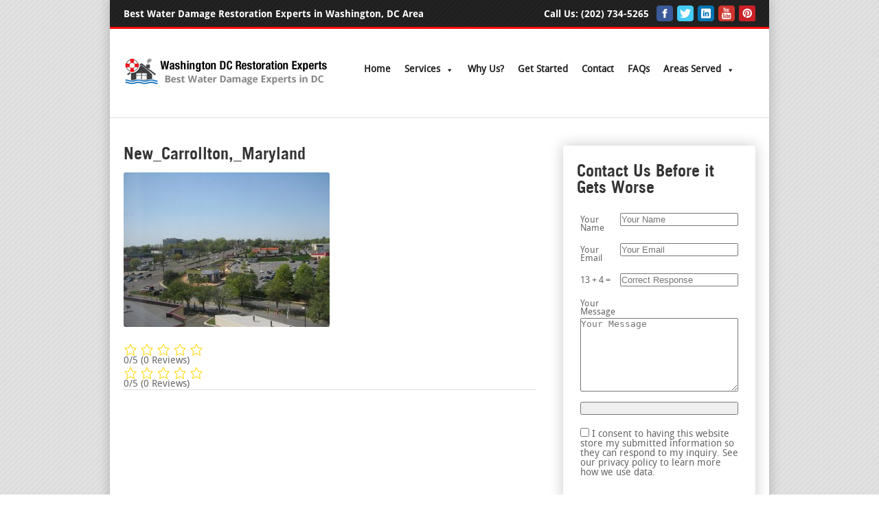

--- FILE ---
content_type: text/html; charset=UTF-8
request_url: https://washingtondcrestorationexperts.com/water-damage-restoration-new-carrollton-md/new_carrollton_maryland/
body_size: 28320
content:
<!DOCTYPE html>
<html lang="en-US">
<head>
    <link rel="profile" href="https://gmpg.org/xfn/11">
	<meta http-equiv="Content-Type" content="text/html; charset=UTF-8" />
		

	    <link rel="shortcut icon" href="https://wdcre.astutesecure.com/wp-content/themes/LocalBusinessTheme/images/favicon1.png" />
	<link rel="stylesheet" href="https://washingtondcrestorationexperts.com/wp-content/themes/LocalBusinessTheme-vaUZRc/style.css" />
	<link rel="pingback" href="https://washingtondcrestorationexperts.com/xmlrpc.php" />
		<meta name='robots' content='index, follow, max-image-preview:large, max-snippet:-1, max-video-preview:-1' />
	<style>img:is([sizes="auto" i], [sizes^="auto," i]) { contain-intrinsic-size: 3000px 1500px }</style>
	
	<!-- This site is optimized with the Yoast SEO plugin v25.0 - https://yoast.com/wordpress/plugins/seo/ -->
	<title>New_Carrollton,_Maryland - DC Restoration Experts</title>
	<link rel="canonical" href="https://washingtondcrestorationexperts.com/water-damage-restoration-new-carrollton-md/new_carrollton_maryland/" />
	<meta property="og:locale" content="en_US" />
	<meta property="og:type" content="article" />
	<meta property="og:title" content="New_Carrollton,_Maryland - DC Restoration Experts" />
	<meta property="og:description" content="0/5 (0 Reviews) 0/5 (0 Reviews)" />
	<meta property="og:url" content="https://washingtondcrestorationexperts.com/water-damage-restoration-new-carrollton-md/new_carrollton_maryland/" />
	<meta property="og:site_name" content="DC Restoration Experts" />
	<meta property="article:publisher" content="https://www.facebook.com/washingtondcrestorationexperts/" />
	<meta property="og:image" content="https://washingtondcrestorationexperts.com/water-damage-restoration-new-carrollton-md/new_carrollton_maryland" />
	<meta property="og:image:width" content="2048" />
	<meta property="og:image:height" content="1536" />
	<meta property="og:image:type" content="image/jpeg" />
	<meta name="twitter:card" content="summary_large_image" />
	<meta name="twitter:site" content="@franklloyddc" />
	<script type="application/ld+json" class="yoast-schema-graph">{"@context":"https://schema.org","@graph":[{"@type":"WebPage","@id":"https://washingtondcrestorationexperts.com/water-damage-restoration-new-carrollton-md/new_carrollton_maryland/","url":"https://washingtondcrestorationexperts.com/water-damage-restoration-new-carrollton-md/new_carrollton_maryland/","name":"New_Carrollton,_Maryland - DC Restoration Experts","isPartOf":{"@id":"https://washingtondcrestorationexperts.com/#website"},"primaryImageOfPage":{"@id":"https://washingtondcrestorationexperts.com/water-damage-restoration-new-carrollton-md/new_carrollton_maryland/#primaryimage"},"image":{"@id":"https://washingtondcrestorationexperts.com/water-damage-restoration-new-carrollton-md/new_carrollton_maryland/#primaryimage"},"thumbnailUrl":"https://washingtondcrestorationexperts.com/wp-content/uploads/2016/12/water-damage-restoration-new-carrollton-md.jpg","datePublished":"2016-12-09T09:30:35+00:00","breadcrumb":{"@id":"https://washingtondcrestorationexperts.com/water-damage-restoration-new-carrollton-md/new_carrollton_maryland/#breadcrumb"},"inLanguage":"en-US","potentialAction":[{"@type":"ReadAction","target":["https://washingtondcrestorationexperts.com/water-damage-restoration-new-carrollton-md/new_carrollton_maryland/"]}]},{"@type":"ImageObject","inLanguage":"en-US","@id":"https://washingtondcrestorationexperts.com/water-damage-restoration-new-carrollton-md/new_carrollton_maryland/#primaryimage","url":"https://washingtondcrestorationexperts.com/wp-content/uploads/2016/12/water-damage-restoration-new-carrollton-md.jpg","contentUrl":"https://washingtondcrestorationexperts.com/wp-content/uploads/2016/12/water-damage-restoration-new-carrollton-md.jpg","width":2048,"height":1536},{"@type":"BreadcrumbList","@id":"https://washingtondcrestorationexperts.com/water-damage-restoration-new-carrollton-md/new_carrollton_maryland/#breadcrumb","itemListElement":[{"@type":"ListItem","position":1,"name":"Home","item":"https://washingtondcrestorationexperts.com/"},{"@type":"ListItem","position":2,"name":"Water Damage Restoration New Carrollton MD","item":"https://washingtondcrestorationexperts.com/water-damage-restoration-new-carrollton-md/"},{"@type":"ListItem","position":3,"name":"New_Carrollton,_Maryland"}]},{"@type":"WebSite","@id":"https://washingtondcrestorationexperts.com/#website","url":"https://washingtondcrestorationexperts.com/","name":"DC Restoration Experts","description":"Best Water, Fire &amp; Mold Damage Restoration Experts in Washington, DC","potentialAction":[{"@type":"SearchAction","target":{"@type":"EntryPoint","urlTemplate":"https://washingtondcrestorationexperts.com/?s={search_term_string}"},"query-input":{"@type":"PropertyValueSpecification","valueRequired":true,"valueName":"search_term_string"}}],"inLanguage":"en-US"}]}</script>
	<!-- / Yoast SEO plugin. -->


<script type="text/javascript">
/* <![CDATA[ */
window._wpemojiSettings = {"baseUrl":"https:\/\/s.w.org\/images\/core\/emoji\/16.0.1\/72x72\/","ext":".png","svgUrl":"https:\/\/s.w.org\/images\/core\/emoji\/16.0.1\/svg\/","svgExt":".svg","source":{"concatemoji":"https:\/\/washingtondcrestorationexperts.com\/wp-includes\/js\/wp-emoji-release.min.js?ver=6.8.3"}};
/*! This file is auto-generated */
!function(s,n){var o,i,e;function c(e){try{var t={supportTests:e,timestamp:(new Date).valueOf()};sessionStorage.setItem(o,JSON.stringify(t))}catch(e){}}function p(e,t,n){e.clearRect(0,0,e.canvas.width,e.canvas.height),e.fillText(t,0,0);var t=new Uint32Array(e.getImageData(0,0,e.canvas.width,e.canvas.height).data),a=(e.clearRect(0,0,e.canvas.width,e.canvas.height),e.fillText(n,0,0),new Uint32Array(e.getImageData(0,0,e.canvas.width,e.canvas.height).data));return t.every(function(e,t){return e===a[t]})}function u(e,t){e.clearRect(0,0,e.canvas.width,e.canvas.height),e.fillText(t,0,0);for(var n=e.getImageData(16,16,1,1),a=0;a<n.data.length;a++)if(0!==n.data[a])return!1;return!0}function f(e,t,n,a){switch(t){case"flag":return n(e,"\ud83c\udff3\ufe0f\u200d\u26a7\ufe0f","\ud83c\udff3\ufe0f\u200b\u26a7\ufe0f")?!1:!n(e,"\ud83c\udde8\ud83c\uddf6","\ud83c\udde8\u200b\ud83c\uddf6")&&!n(e,"\ud83c\udff4\udb40\udc67\udb40\udc62\udb40\udc65\udb40\udc6e\udb40\udc67\udb40\udc7f","\ud83c\udff4\u200b\udb40\udc67\u200b\udb40\udc62\u200b\udb40\udc65\u200b\udb40\udc6e\u200b\udb40\udc67\u200b\udb40\udc7f");case"emoji":return!a(e,"\ud83e\udedf")}return!1}function g(e,t,n,a){var r="undefined"!=typeof WorkerGlobalScope&&self instanceof WorkerGlobalScope?new OffscreenCanvas(300,150):s.createElement("canvas"),o=r.getContext("2d",{willReadFrequently:!0}),i=(o.textBaseline="top",o.font="600 32px Arial",{});return e.forEach(function(e){i[e]=t(o,e,n,a)}),i}function t(e){var t=s.createElement("script");t.src=e,t.defer=!0,s.head.appendChild(t)}"undefined"!=typeof Promise&&(o="wpEmojiSettingsSupports",i=["flag","emoji"],n.supports={everything:!0,everythingExceptFlag:!0},e=new Promise(function(e){s.addEventListener("DOMContentLoaded",e,{once:!0})}),new Promise(function(t){var n=function(){try{var e=JSON.parse(sessionStorage.getItem(o));if("object"==typeof e&&"number"==typeof e.timestamp&&(new Date).valueOf()<e.timestamp+604800&&"object"==typeof e.supportTests)return e.supportTests}catch(e){}return null}();if(!n){if("undefined"!=typeof Worker&&"undefined"!=typeof OffscreenCanvas&&"undefined"!=typeof URL&&URL.createObjectURL&&"undefined"!=typeof Blob)try{var e="postMessage("+g.toString()+"("+[JSON.stringify(i),f.toString(),p.toString(),u.toString()].join(",")+"));",a=new Blob([e],{type:"text/javascript"}),r=new Worker(URL.createObjectURL(a),{name:"wpTestEmojiSupports"});return void(r.onmessage=function(e){c(n=e.data),r.terminate(),t(n)})}catch(e){}c(n=g(i,f,p,u))}t(n)}).then(function(e){for(var t in e)n.supports[t]=e[t],n.supports.everything=n.supports.everything&&n.supports[t],"flag"!==t&&(n.supports.everythingExceptFlag=n.supports.everythingExceptFlag&&n.supports[t]);n.supports.everythingExceptFlag=n.supports.everythingExceptFlag&&!n.supports.flag,n.DOMReady=!1,n.readyCallback=function(){n.DOMReady=!0}}).then(function(){return e}).then(function(){var e;n.supports.everything||(n.readyCallback(),(e=n.source||{}).concatemoji?t(e.concatemoji):e.wpemoji&&e.twemoji&&(t(e.twemoji),t(e.wpemoji)))}))}((window,document),window._wpemojiSettings);
/* ]]> */
</script>
<style id='wp-emoji-styles-inline-css' type='text/css'>

	img.wp-smiley, img.emoji {
		display: inline !important;
		border: none !important;
		box-shadow: none !important;
		height: 1em !important;
		width: 1em !important;
		margin: 0 0.07em !important;
		vertical-align: -0.1em !important;
		background: none !important;
		padding: 0 !important;
	}
</style>
<link rel='stylesheet' id='wp-block-library-css' href='https://washingtondcrestorationexperts.com/wp-includes/css/dist/block-library/style.min.css?ver=6.8.3' type='text/css' media='all' />
<style id='classic-theme-styles-inline-css' type='text/css'>
/*! This file is auto-generated */
.wp-block-button__link{color:#fff;background-color:#32373c;border-radius:9999px;box-shadow:none;text-decoration:none;padding:calc(.667em + 2px) calc(1.333em + 2px);font-size:1.125em}.wp-block-file__button{background:#32373c;color:#fff;text-decoration:none}
</style>
<style id='yelp-block-profile-style-inline-css' type='text/css'>
[id^=rby-]{border-radius:8px;box-shadow:0 6px 12px -2px rgba(50,50,93,.25),0 3px 7px -3px rgba(0,0,0,.3);line-height:1.6;margin:30px auto;padding:20px;position:relative}[id^=rby-] .rby-business-stars-wrap{line-height:1}[id^=rby-] .rby-business-stars{background:url(/wp-content/plugins/yelp-widget-pro/build/images/stars2x.a9a7f615.png) no-repeat;background-size:cover;display:block;height:32px;overflow:hidden;width:176px}[id^=rby-] .rby-business-stars.rby-business-stars-small{height:24px;width:132px}[id^=rby-] .rby-business-stars--0-5{background-position:0 -64px}[id^=rby-] .rby-business-stars--0-5.rby-business-stars-small{background-position:0 0}[id^=rby-] .rby-business-stars--1{background-position:0 -64px}[id^=rby-] .rby-business-stars--1.rby-business-stars-small{background-position:0 -48px}[id^=rby-] .rby-business-stars--1-5{background-position:0 -32px}[id^=rby-] .rby-business-stars--1-5.rby-business-stars-small{background-position:0 -24px}[id^=rby-] .rby-business-stars--2{background-position:0 -128px}[id^=rby-] .rby-business-stars--2-5,[id^=rby-] .rby-business-stars--2.rby-business-stars-small{background-position:0 -96px}[id^=rby-] .rby-business-stars--2-5.rby-business-stars-small{background-position:0 -72px}[id^=rby-] .rby-business-stars--3{background-position:0 -192px}[id^=rby-] .rby-business-stars--3.rby-business-stars-small{background-position:0 -144px}[id^=rby-] .rby-business-stars--3-5{background-position:0 -160px}[id^=rby-] .rby-business-stars--3-5.rby-business-stars-small{background-position:0 -120px}[id^=rby-] .rby-business-stars--4{background-position:0 -256px}[id^=rby-] .rby-business-stars--4.rby-business-stars-small{background-position:0 -192px}[id^=rby-] .rby-business-stars--4-5{background-position:0 -224px}[id^=rby-] .rby-business-stars--4-5.rby-business-stars-small{background-position:0 -168px}[id^=rby-] .rby-business-stars--5{background-position:0 -288px}[id^=rby-] .rby-business-stars--5.rby-business-stars-small{background-position:0 -216px}[id^=rby-] .rby-business-stars-reviews{color:#24292f;display:block;font-size:13px;font-weight:600;line-height:1;margin:8px 0 0;padding:0}[id^=rby-] .rby-business-stars-date{color:#24292f;display:block;font-size:13px;margin:10px 0 0;padding:0}[id^=rby-] .rby-display-address-wrap{display:flex}[id^=rby-] .rby-display-address-wrap address{color:#24292f;font-size:13px;font-style:normal;line-height:1.4;margin:0;padding:0 10px}[id^=rby-] .rby-display-address-wrap address a{color:#027a97;font-weight:600;text-decoration:none}[id^=rby-] .rby-display-address-wrap address a:hover{text-decoration:underline}[id^=rby-] .rby-display-address-wrap address span{display:block}[id^=rby-] .rby-business-hours{display:flex;flex-wrap:wrap;font-size:13px}[id^=rby-] .rby-business-hours__day{flex:.8}[id^=rby-] .rby-business-hours__today-true{font-weight:600}[id^=rby-] a{color:#027a97;text-decoration:none}[id^=rby-] a:hover{text-decoration:underline}[id^=rby-] .rby-yelp-icon-header{align-items:center;background:#fff;border-radius:50%;box-shadow:0 0 4px rgba(0,0,0,.25);display:flex;height:55px;justify-content:center;left:50%;margin-left:-28px;position:absolute;top:-30px;width:55px;z-index:2}[id^=rby-] .rby-yelp-icon-header>img{height:30px;left:1px;position:relative;width:30px}[id^=rby-] .rby-image-header{border-radius:8px 8px 0 0;display:inline-flex;flex-wrap:nowrap;height:250px;left:0;overflow:hidden;position:absolute;right:0;top:0;width:100%}[id^=rby-] .rby-image-header img{display:inline;flex:1 0 auto;height:100%}[id^=rby-] .rby-image-header__custom{background-position:50%;background-size:cover}[id^=rby-] .rby-business-name-wrap{background:#fff;border-bottom:1px solid #e1e4e8;border-radius:7px 7px 0 0;text-align:center;width:100%}[id^=rby-] .rby-business-name-wrap .rby-business-name{color:#24292f;font-size:32px;font-weight:600;line-height:1.2;margin:0;padding:18px 0}[id^=rby-] .rby-title-header{align-items:center;background:#fbfbfb;border:1px solid #e1e4e8;border-radius:8px;display:flex;flex-direction:column;justify-content:center;margin:155px auto 25px;max-width:800px;padding:0;position:relative;z-index:99}[id^=rby-] .rby-title-header .rby-business-meta-wrap{align-items:center;border-radius:0 0 7px 7px;box-sizing:border-box;display:flex;flex-direction:row;gap:20px;justify-content:center;overflow:hidden;padding:20px;width:100%}[id^=rby-] .rby-title-header .rby-business-meta-wrap>div:last-child{margin-left:auto}[id^=rby-] .rby-business-status-meta-wrap{flex:1;text-align:center}[id^=rby-] .rby-business-status-meta-wrap__inner{align-items:center;background:#f2f2f2;border-radius:50px;display:inline-flex;justify-content:center;max-width:270px}[id^=rby-] .rby-business-status-meta-wrap__inner>span{text-align:center}[id^=rby-] .rby-badge{background:rgba(2,122,151,.13);border-radius:15px;color:#24292f;display:inline-block;font-size:12px;line-height:16px;margin:0;padding:4px 12px}[id^=rby-] .rby-business-claimed{align-items:center;color:#1f8eff;display:flex;font-size:13px;font-weight:600;gap:5px;line-height:1.2;margin:0;padding:10px 20px 10px 15px}[id^=rby-] .rby-business-claimed__icon{position:relative;top:-1px}[id^=rby-] .rby-business-open-status{font-size:13px;font-weight:600;padding:0 20px;text-transform:uppercase}[id^=rby-] .rby-business-open-status__open{color:#4cbb30}[id^=rby-] .rby-business-open-status__closed{color:red}[id^=rby-] .rby-business-price{border-left:1px solid #e1e4e8;border-right:1px solid #e1e4e8;color:#24292f;font-size:16px;font-weight:600;margin:0;padding:0 20px}[id^=rby-] .rby-button{align-content:center;background:#e00707;border:none;border-radius:6px;display:inline-flex;font-size:16px;gap:5px;margin:0;padding:10px 16px;white-space:nowrap}[id^=rby-] .rby-button--red{color:#fff}[id^=rby-] .rby-button--red:hover{background:#f93b3b;color:#fff}[id^=rby-] .rby-button--white{background:#fff;border:1px solid #c0c4c8;color:#24292f}[id^=rby-] .rby-button--white:hover{border:1px solid #8a9198;color:#24292f}[id^=rby-] .rby-button a,[id^=rby-] .rby-button--link{text-decoration:none!important}[id^=rby-] .rby-additional-info-wrap{display:flex;gap:20px;margin:0 auto 25px;max-width:800px}[id^=rby-] .rby-additional-info-wrap__inner{border:1px solid #e1e4e8;border-radius:8px;flex:1;padding:20px}[id^=rby-] .rby-business-badges-wrap{display:inline-flex;flex-wrap:wrap;gap:5px;white-space:nowrap}[id^=rby-] .rby-business-phone-wrap{align-items:center;display:flex;margin:0 0 15px}[id^=rby-] .rby-business-phone-wrap .dashicon{align-items:center;color:#e00707;display:flex;font-size:16px}[id^=rby-] .rby-business-phone-wrap a{color:#027a97;display:inline-block;font-size:15px;font-weight:400;line-height:1.2;margin:0;padding:0}[id^=rby-] .rby-directions-link-wrap{margin:20px 0 0}[id^=rby-] .rby-directions-link-wrap a{display:inline-block;line-height:1}[id^=rby-] h2.rby-heading,[id^=rby-] h3.rby-heading,[id^=rby-] h4.rby-heading,[id^=rby-] h5.rby-heading{color:#24292f;font-size:13px;font-weight:600;margin:0 0 10px;text-transform:uppercase}[id^=rby-] .rby-business-reviews-wrap .rby-heading{margin:0 0 20px 20px}[id^=rby-] .rby-business-reviews-wrap{margin:0 auto;max-width:800px}[id^=rby-] .rby-business-review{border:1px solid #e1e4e8;border-radius:8px;display:flex;gap:20px;margin:0 0 20px;padding:20px;position:relative}[id^=rby-] .rby-business-review:last-of-type{margin-bottom:0}[id^=rby-] .rby-business-review .rby-business-review-yelp-icon{position:absolute;right:16px;top:16px;width:20px}[id^=rby-] .rby-business-review .rby-business-review-user-image{margin:0 0 8px;overflow:hidden;width:80px}[id^=rby-] .rby-business-review .rby-business-review-user-image img{border-radius:6px;height:auto;width:100%}[id^=rby-] .rby-business-review .rby-business-review-user-name{color:#24292f;font-size:13px;font-weight:500}[id^=rby-] .rby-business-review .rby-business-review-content-rating{margin:0 0 15px}[id^=rby-] .rby-business-review .rby-business-review-content-text p{color:#24292f;font-size:16px;line-height:1.4;margin:0 0 10px;padding:0}[id^=rby-] .rby-business-review .rby-business-review-content-readmore-wrap{display:inline-block}[id^=rby-] .rby-business-review .rby-business-review-content-readmore{align-items:center;display:flex;font-size:15px;margin:0;padding:0}[id^=rby-] .rby-business-review .rby-business-review-content-readmore .dashicon{align-items:center;display:flex;font-size:15px;margin:0;padding:0 0 0 4px;text-decoration:none}[id^=rby-] .rby-powered-by-wrap{text-align:center}[id^=rby-] .rby-powered-by{align-items:center;background:#fff;border-radius:50px;box-shadow:0 1px 4px rgba(0,0,0,.25);display:inline-flex;margin:25px 0 10px;padding:4px 8px}[id^=rby-] .rby-powered-by span{color:#24292f;font-size:13px;margin:0;padding:0 8px 0 6px}[id^=rby-] .rby-powered-by img{width:60px}@media(max-width:850px){[id^=rby-] .rby-title-header .rby-business-meta-wrap{flex-direction:column;padding:20px;text-align:center}[id^=rby-] .rby-title-header .rby-business-meta-wrap .rby-business-stars{margin:0 auto}[id^=rby-] .rby-title-header .rby-business-meta-wrap>div:last-of-type{margin-right:auto}[id^=rby-] .rby-additional-info-wrap{flex-direction:column}}[id^=rby-] .rby-loading-content{align-items:center;display:flex;flex-direction:column;justify-content:center;min-height:400px;padding:30px}[id^=rby-] .rby-loading-content img{margin:0 0 20px;width:250px}[id^=rby-] .rby-loading-content .rby-loading-text{align-content:center;background:rgba(2,122,151,.13);border-radius:50px;display:inline-flex;padding:3px 10px 3px 0}@media(max-width:450px){[id^=rby-] .rby-business-review .rby-business-review-user-image{width:60px}}

</style>
<style id='global-styles-inline-css' type='text/css'>
:root{--wp--preset--aspect-ratio--square: 1;--wp--preset--aspect-ratio--4-3: 4/3;--wp--preset--aspect-ratio--3-4: 3/4;--wp--preset--aspect-ratio--3-2: 3/2;--wp--preset--aspect-ratio--2-3: 2/3;--wp--preset--aspect-ratio--16-9: 16/9;--wp--preset--aspect-ratio--9-16: 9/16;--wp--preset--color--black: #000000;--wp--preset--color--cyan-bluish-gray: #abb8c3;--wp--preset--color--white: #ffffff;--wp--preset--color--pale-pink: #f78da7;--wp--preset--color--vivid-red: #cf2e2e;--wp--preset--color--luminous-vivid-orange: #ff6900;--wp--preset--color--luminous-vivid-amber: #fcb900;--wp--preset--color--light-green-cyan: #7bdcb5;--wp--preset--color--vivid-green-cyan: #00d084;--wp--preset--color--pale-cyan-blue: #8ed1fc;--wp--preset--color--vivid-cyan-blue: #0693e3;--wp--preset--color--vivid-purple: #9b51e0;--wp--preset--gradient--vivid-cyan-blue-to-vivid-purple: linear-gradient(135deg,rgba(6,147,227,1) 0%,rgb(155,81,224) 100%);--wp--preset--gradient--light-green-cyan-to-vivid-green-cyan: linear-gradient(135deg,rgb(122,220,180) 0%,rgb(0,208,130) 100%);--wp--preset--gradient--luminous-vivid-amber-to-luminous-vivid-orange: linear-gradient(135deg,rgba(252,185,0,1) 0%,rgba(255,105,0,1) 100%);--wp--preset--gradient--luminous-vivid-orange-to-vivid-red: linear-gradient(135deg,rgba(255,105,0,1) 0%,rgb(207,46,46) 100%);--wp--preset--gradient--very-light-gray-to-cyan-bluish-gray: linear-gradient(135deg,rgb(238,238,238) 0%,rgb(169,184,195) 100%);--wp--preset--gradient--cool-to-warm-spectrum: linear-gradient(135deg,rgb(74,234,220) 0%,rgb(151,120,209) 20%,rgb(207,42,186) 40%,rgb(238,44,130) 60%,rgb(251,105,98) 80%,rgb(254,248,76) 100%);--wp--preset--gradient--blush-light-purple: linear-gradient(135deg,rgb(255,206,236) 0%,rgb(152,150,240) 100%);--wp--preset--gradient--blush-bordeaux: linear-gradient(135deg,rgb(254,205,165) 0%,rgb(254,45,45) 50%,rgb(107,0,62) 100%);--wp--preset--gradient--luminous-dusk: linear-gradient(135deg,rgb(255,203,112) 0%,rgb(199,81,192) 50%,rgb(65,88,208) 100%);--wp--preset--gradient--pale-ocean: linear-gradient(135deg,rgb(255,245,203) 0%,rgb(182,227,212) 50%,rgb(51,167,181) 100%);--wp--preset--gradient--electric-grass: linear-gradient(135deg,rgb(202,248,128) 0%,rgb(113,206,126) 100%);--wp--preset--gradient--midnight: linear-gradient(135deg,rgb(2,3,129) 0%,rgb(40,116,252) 100%);--wp--preset--font-size--small: 13px;--wp--preset--font-size--medium: 20px;--wp--preset--font-size--large: 36px;--wp--preset--font-size--x-large: 42px;--wp--preset--spacing--20: 0.44rem;--wp--preset--spacing--30: 0.67rem;--wp--preset--spacing--40: 1rem;--wp--preset--spacing--50: 1.5rem;--wp--preset--spacing--60: 2.25rem;--wp--preset--spacing--70: 3.38rem;--wp--preset--spacing--80: 5.06rem;--wp--preset--shadow--natural: 6px 6px 9px rgba(0, 0, 0, 0.2);--wp--preset--shadow--deep: 12px 12px 50px rgba(0, 0, 0, 0.4);--wp--preset--shadow--sharp: 6px 6px 0px rgba(0, 0, 0, 0.2);--wp--preset--shadow--outlined: 6px 6px 0px -3px rgba(255, 255, 255, 1), 6px 6px rgba(0, 0, 0, 1);--wp--preset--shadow--crisp: 6px 6px 0px rgba(0, 0, 0, 1);}:where(.is-layout-flex){gap: 0.5em;}:where(.is-layout-grid){gap: 0.5em;}body .is-layout-flex{display: flex;}.is-layout-flex{flex-wrap: wrap;align-items: center;}.is-layout-flex > :is(*, div){margin: 0;}body .is-layout-grid{display: grid;}.is-layout-grid > :is(*, div){margin: 0;}:where(.wp-block-columns.is-layout-flex){gap: 2em;}:where(.wp-block-columns.is-layout-grid){gap: 2em;}:where(.wp-block-post-template.is-layout-flex){gap: 1.25em;}:where(.wp-block-post-template.is-layout-grid){gap: 1.25em;}.has-black-color{color: var(--wp--preset--color--black) !important;}.has-cyan-bluish-gray-color{color: var(--wp--preset--color--cyan-bluish-gray) !important;}.has-white-color{color: var(--wp--preset--color--white) !important;}.has-pale-pink-color{color: var(--wp--preset--color--pale-pink) !important;}.has-vivid-red-color{color: var(--wp--preset--color--vivid-red) !important;}.has-luminous-vivid-orange-color{color: var(--wp--preset--color--luminous-vivid-orange) !important;}.has-luminous-vivid-amber-color{color: var(--wp--preset--color--luminous-vivid-amber) !important;}.has-light-green-cyan-color{color: var(--wp--preset--color--light-green-cyan) !important;}.has-vivid-green-cyan-color{color: var(--wp--preset--color--vivid-green-cyan) !important;}.has-pale-cyan-blue-color{color: var(--wp--preset--color--pale-cyan-blue) !important;}.has-vivid-cyan-blue-color{color: var(--wp--preset--color--vivid-cyan-blue) !important;}.has-vivid-purple-color{color: var(--wp--preset--color--vivid-purple) !important;}.has-black-background-color{background-color: var(--wp--preset--color--black) !important;}.has-cyan-bluish-gray-background-color{background-color: var(--wp--preset--color--cyan-bluish-gray) !important;}.has-white-background-color{background-color: var(--wp--preset--color--white) !important;}.has-pale-pink-background-color{background-color: var(--wp--preset--color--pale-pink) !important;}.has-vivid-red-background-color{background-color: var(--wp--preset--color--vivid-red) !important;}.has-luminous-vivid-orange-background-color{background-color: var(--wp--preset--color--luminous-vivid-orange) !important;}.has-luminous-vivid-amber-background-color{background-color: var(--wp--preset--color--luminous-vivid-amber) !important;}.has-light-green-cyan-background-color{background-color: var(--wp--preset--color--light-green-cyan) !important;}.has-vivid-green-cyan-background-color{background-color: var(--wp--preset--color--vivid-green-cyan) !important;}.has-pale-cyan-blue-background-color{background-color: var(--wp--preset--color--pale-cyan-blue) !important;}.has-vivid-cyan-blue-background-color{background-color: var(--wp--preset--color--vivid-cyan-blue) !important;}.has-vivid-purple-background-color{background-color: var(--wp--preset--color--vivid-purple) !important;}.has-black-border-color{border-color: var(--wp--preset--color--black) !important;}.has-cyan-bluish-gray-border-color{border-color: var(--wp--preset--color--cyan-bluish-gray) !important;}.has-white-border-color{border-color: var(--wp--preset--color--white) !important;}.has-pale-pink-border-color{border-color: var(--wp--preset--color--pale-pink) !important;}.has-vivid-red-border-color{border-color: var(--wp--preset--color--vivid-red) !important;}.has-luminous-vivid-orange-border-color{border-color: var(--wp--preset--color--luminous-vivid-orange) !important;}.has-luminous-vivid-amber-border-color{border-color: var(--wp--preset--color--luminous-vivid-amber) !important;}.has-light-green-cyan-border-color{border-color: var(--wp--preset--color--light-green-cyan) !important;}.has-vivid-green-cyan-border-color{border-color: var(--wp--preset--color--vivid-green-cyan) !important;}.has-pale-cyan-blue-border-color{border-color: var(--wp--preset--color--pale-cyan-blue) !important;}.has-vivid-cyan-blue-border-color{border-color: var(--wp--preset--color--vivid-cyan-blue) !important;}.has-vivid-purple-border-color{border-color: var(--wp--preset--color--vivid-purple) !important;}.has-vivid-cyan-blue-to-vivid-purple-gradient-background{background: var(--wp--preset--gradient--vivid-cyan-blue-to-vivid-purple) !important;}.has-light-green-cyan-to-vivid-green-cyan-gradient-background{background: var(--wp--preset--gradient--light-green-cyan-to-vivid-green-cyan) !important;}.has-luminous-vivid-amber-to-luminous-vivid-orange-gradient-background{background: var(--wp--preset--gradient--luminous-vivid-amber-to-luminous-vivid-orange) !important;}.has-luminous-vivid-orange-to-vivid-red-gradient-background{background: var(--wp--preset--gradient--luminous-vivid-orange-to-vivid-red) !important;}.has-very-light-gray-to-cyan-bluish-gray-gradient-background{background: var(--wp--preset--gradient--very-light-gray-to-cyan-bluish-gray) !important;}.has-cool-to-warm-spectrum-gradient-background{background: var(--wp--preset--gradient--cool-to-warm-spectrum) !important;}.has-blush-light-purple-gradient-background{background: var(--wp--preset--gradient--blush-light-purple) !important;}.has-blush-bordeaux-gradient-background{background: var(--wp--preset--gradient--blush-bordeaux) !important;}.has-luminous-dusk-gradient-background{background: var(--wp--preset--gradient--luminous-dusk) !important;}.has-pale-ocean-gradient-background{background: var(--wp--preset--gradient--pale-ocean) !important;}.has-electric-grass-gradient-background{background: var(--wp--preset--gradient--electric-grass) !important;}.has-midnight-gradient-background{background: var(--wp--preset--gradient--midnight) !important;}.has-small-font-size{font-size: var(--wp--preset--font-size--small) !important;}.has-medium-font-size{font-size: var(--wp--preset--font-size--medium) !important;}.has-large-font-size{font-size: var(--wp--preset--font-size--large) !important;}.has-x-large-font-size{font-size: var(--wp--preset--font-size--x-large) !important;}
:where(.wp-block-post-template.is-layout-flex){gap: 1.25em;}:where(.wp-block-post-template.is-layout-grid){gap: 1.25em;}
:where(.wp-block-columns.is-layout-flex){gap: 2em;}:where(.wp-block-columns.is-layout-grid){gap: 2em;}
:root :where(.wp-block-pullquote){font-size: 1.5em;line-height: 1.6;}
</style>
<link rel='stylesheet' id='dashicons-css' href='https://washingtondcrestorationexperts.com/wp-includes/css/dashicons.min.css?ver=6.8.3' type='text/css' media='all' />
<link rel='stylesheet' id='megamenu-css' href='https://washingtondcrestorationexperts.com/wp-content/uploads/maxmegamenu/style.css?ver=87ad03' type='text/css' media='all' />
<link rel='stylesheet' id='stylehover-css' href='https://washingtondcrestorationexperts.com/wp-content/themes/LocalBusinessTheme-vaUZRc/css/style.css?ver=6.8.3' type='text/css' media='all' />
<link rel='stylesheet' id='fontawesome-css' href='https://washingtondcrestorationexperts.com/wp-content/themes/LocalBusinessTheme-vaUZRc/css/font-awesome.css?ver=6.8.3' type='text/css' media='all' />
<link rel='stylesheet' id='flexslider-css' href='https://washingtondcrestorationexperts.com/wp-content/themes/LocalBusinessTheme-vaUZRc/js_composer/assets/lib/bower/flexslider/flexslider.min.css?ver=4.11.2.1' type='text/css' media='all' />
<link rel='stylesheet' id='styleisotop-css' href='https://washingtondcrestorationexperts.com/wp-content/themes/LocalBusinessTheme-vaUZRc/css/styleisotop.css?ver=6.8.3' type='text/css' media='all' />
<link rel='stylesheet' id='slicknav-css' href='https://washingtondcrestorationexperts.com/wp-content/themes/LocalBusinessTheme-vaUZRc/css/slicknav.css?ver=6.8.3' type='text/css' media='all' />
<link rel='stylesheet' id='styleslide-css' href='https://washingtondcrestorationexperts.com/wp-content/themes/LocalBusinessTheme-vaUZRc/css/style-slide.css?ver=6.8.3' type='text/css' media='all' />
<link rel='stylesheet' id='jqueryfancybox-css' href='https://washingtondcrestorationexperts.com/wp-content/themes/LocalBusinessTheme-vaUZRc/css/jquery.fancybox.css?ver=6.8.3' type='text/css' media='all' />
<link rel='stylesheet' id='300-css' href='https://washingtondcrestorationexperts.com/wp-content/themes/LocalBusinessTheme-vaUZRc/css/300.css?ver=6.8.3' type='text/css' media='all' />
<link rel='stylesheet' id='440-css' href='https://washingtondcrestorationexperts.com/wp-content/themes/LocalBusinessTheme-vaUZRc/css/440.css?ver=6.8.3' type='text/css' media='all' />
<link rel='stylesheet' id='740-css' href='https://washingtondcrestorationexperts.com/wp-content/themes/LocalBusinessTheme-vaUZRc/css/740.css?ver=6.8.3' type='text/css' media='all' />
<link rel='stylesheet' id='960-css' href='https://washingtondcrestorationexperts.com/wp-content/themes/LocalBusinessTheme-vaUZRc/css/960.css?ver=6.8.3' type='text/css' media='all' />
<link rel='stylesheet' id='nivoslider-css' href='https://washingtondcrestorationexperts.com/wp-content/themes/LocalBusinessTheme-vaUZRc/css/nivo-slider.css?ver=6.8.3' type='text/css' media='all' />
<link rel='stylesheet' id='rich-reviews-css' href='https://washingtondcrestorationexperts.com/wp-content/plugins/rich-reviews/css/rich-reviews.css?ver=6.8.3' type='text/css' media='all' />
<link rel='stylesheet' id='wp-schema-pro-fontend-style-css' href='https://washingtondcrestorationexperts.com/wp-content/plugins/wp-schema-pro/admin/assets/min-css/frontend.min.css?ver=2.8.3' type='text/css' media='all' />
<script type="text/javascript" src="https://washingtondcrestorationexperts.com/wp-includes/js/jquery/jquery.min.js?ver=3.7.1" id="jquery-core-js"></script>
<script type="text/javascript" src="https://washingtondcrestorationexperts.com/wp-includes/js/jquery/jquery-migrate.min.js?ver=3.4.1" id="jquery-migrate-js"></script>
<script type="text/javascript" src="https://washingtondcrestorationexperts.com/wp-content/themes/LocalBusinessTheme-vaUZRc/js/jquery.hoverdir.js" id="hoverdir-js"></script>
<script type="text/javascript" src="https://washingtondcrestorationexperts.com/wp-content/themes/LocalBusinessTheme-vaUZRc/js/modernizr.js" id="modernizr-js"></script>
<script type="text/javascript" src="https://washingtondcrestorationexperts.com/wp-content/themes/LocalBusinessTheme-vaUZRc/js/jquery.slicknav.js" id="jqueryslicknav-js"></script>
<script type="text/javascript" src="https://washingtondcrestorationexperts.com/wp-content/themes/LocalBusinessTheme-vaUZRc/js/jquery.flexisel.js" id="jqueryflexisel-js"></script>
<script type="text/javascript" src="https://washingtondcrestorationexperts.com/wp-content/themes/LocalBusinessTheme-vaUZRc/js/jquery.fancybox.js" id="jqueryfancybox-js"></script>
<script type="text/javascript" src="https://washingtondcrestorationexperts.com/wp-content/themes/LocalBusinessTheme-vaUZRc/js/jquery.nivo.slider.js" id="jquerynivoslider-js"></script>
<script type="text/javascript" src="https://washingtondcrestorationexperts.com/wp-content/themes/LocalBusinessTheme-vaUZRc/js/customscripts.js" id="customscripts-js"></script>
<script type="text/javascript" id="rich-reviews-js-extra">
/* <![CDATA[ */
var php_vars = {"excerpt_length":"150","maybe_some_other_stuff":"Probably Not"};
var translation = {"read_more":"Read More","less":"Less"};
/* ]]> */
</script>
<script type="text/javascript" src="https://washingtondcrestorationexperts.com/wp-content/plugins/rich-reviews/js/rich-reviews.js?ver=6.8.3" id="rich-reviews-js"></script>
<link rel="https://api.w.org/" href="https://washingtondcrestorationexperts.com/wp-json/" /><link rel="alternate" title="JSON" type="application/json" href="https://washingtondcrestorationexperts.com/wp-json/wp/v2/media/1675" /><link rel='shortlink' href='https://washingtondcrestorationexperts.com/?p=1675' />
<link rel="alternate" title="oEmbed (JSON)" type="application/json+oembed" href="https://washingtondcrestorationexperts.com/wp-json/oembed/1.0/embed?url=https%3A%2F%2Fwashingtondcrestorationexperts.com%2Fwater-damage-restoration-new-carrollton-md%2Fnew_carrollton_maryland%2F" />
<link rel="alternate" title="oEmbed (XML)" type="text/xml+oembed" href="https://washingtondcrestorationexperts.com/wp-json/oembed/1.0/embed?url=https%3A%2F%2Fwashingtondcrestorationexperts.com%2Fwater-damage-restoration-new-carrollton-md%2Fnew_carrollton_maryland%2F&#038;format=xml" />
<!-- Schema optimized by Schema Pro --><script type="application/ld+json">{"@context":"https://schema.org","@type":"LocalBusiness","name":"DC Restoration Experts","telephone":null,"url":"https://washingtondcrestorationexperts.com","priceRange":null,"openingHoursSpecification":[{"@type":"OpeningHoursSpecification","dayOfWeek":[""],"opens":"","closes":""}]}</script><!-- / Schema optimized by Schema Pro --><!-- Schema optimized by Schema Pro --><script type="application/ld+json">{"@context":"https://schema.org","@type":"LocalBusiness","name":"DC Restoration Experts","telephone":null,"url":"https://washingtondcrestorationexperts.com","priceRange":null,"openingHoursSpecification":[{"@type":"OpeningHoursSpecification","dayOfWeek":[""],"opens":"","closes":""}]}</script><!-- / Schema optimized by Schema Pro --><!-- site-navigation-element Schema optimized by Schema Pro --><script type="application/ld+json">{"@context":"https:\/\/schema.org","@graph":[{"@context":"https:\/\/schema.org","@type":"SiteNavigationElement","id":"site-navigation","name":"Home","url":"https:\/\/washingtondcrestorationexperts.com\/"},{"@context":"https:\/\/schema.org","@type":"SiteNavigationElement","id":"site-navigation","name":"Services","url":"https:\/\/washingtondcrestorationexperts.com\/restoration-services\/"},{"@context":"https:\/\/schema.org","@type":"SiteNavigationElement","id":"site-navigation","name":"Water Damage Remediation","url":"https:\/\/washingtondcrestorationexperts.com\/water-damage-remediation\/"},{"@context":"https:\/\/schema.org","@type":"SiteNavigationElement","id":"site-navigation","name":"Mold Remediation","url":"https:\/\/washingtondcrestorationexperts.com\/mold-remediation\/"},{"@context":"https:\/\/schema.org","@type":"SiteNavigationElement","id":"site-navigation","name":"Fire & Smoke Restoration","url":"https:\/\/washingtondcrestorationexperts.com\/fire-damage-restoration\/"},{"@context":"https:\/\/schema.org","@type":"SiteNavigationElement","id":"site-navigation","name":"Carpet Cleaning","url":"https:\/\/washingtondcrestorationexperts.com\/carpet-cleaning\/"},{"@context":"https:\/\/schema.org","@type":"SiteNavigationElement","id":"site-navigation","name":"Why Us?","url":"https:\/\/washingtondcrestorationexperts.com\/why-choose-us\/"},{"@context":"https:\/\/schema.org","@type":"SiteNavigationElement","id":"site-navigation","name":"Get Started","url":"https:\/\/washingtondcrestorationexperts.com\/getting-started\/"},{"@context":"https:\/\/schema.org","@type":"SiteNavigationElement","id":"site-navigation","name":"Contact","url":"https:\/\/washingtondcrestorationexperts.com\/contact-us\/"},{"@context":"https:\/\/schema.org","@type":"SiteNavigationElement","id":"site-navigation","name":"FAQs","url":"https:\/\/washingtondcrestorationexperts.com\/frequently-asked-questions\/"},{"@context":"https:\/\/schema.org","@type":"SiteNavigationElement","id":"site-navigation","name":"Areas Served","url":"#"},{"@context":"https:\/\/schema.org","@type":"SiteNavigationElement","id":"site-navigation","name":"Maryland","url":""},{"@context":"https:\/\/schema.org","@type":"SiteNavigationElement","id":"site-navigation","name":"A - I","url":""},{"@context":"https:\/\/schema.org","@type":"SiteNavigationElement","id":"site-navigation","name":"Accokeek","url":"https:\/\/washingtondcrestorationexperts.com\/water-damage-restoration-accokeek-md\/"},{"@context":"https:\/\/schema.org","@type":"SiteNavigationElement","id":"site-navigation","name":"Adelphi","url":"https:\/\/washingtondcrestorationexperts.com\/water-damage-restoration-adelphi-md\/"},{"@context":"https:\/\/schema.org","@type":"SiteNavigationElement","id":"site-navigation","name":"Annapolis","url":"https:\/\/washingtondcrestorationexperts.com\/water-damage-restoration-annapolis-md\/"},{"@context":"https:\/\/schema.org","@type":"SiteNavigationElement","id":"site-navigation","name":"Annapolis Neck","url":"https:\/\/washingtondcrestorationexperts.com\/water-damage-restoration-annapolis-neck-md\/"},{"@context":"https:\/\/schema.org","@type":"SiteNavigationElement","id":"site-navigation","name":"Aquasco","url":"https:\/\/washingtondcrestorationexperts.com\/water-damage-restoration-aquasco-md\/"},{"@context":"https:\/\/schema.org","@type":"SiteNavigationElement","id":"site-navigation","name":"Arden on the Severn","url":"https:\/\/washingtondcrestorationexperts.com\/water-damage-restoration-arden-severn-md\/"},{"@context":"https:\/\/schema.org","@type":"SiteNavigationElement","id":"site-navigation","name":"Arnold","url":"https:\/\/washingtondcrestorationexperts.com\/water-damage-restoration-arnold-md\/"},{"@context":"https:\/\/schema.org","@type":"SiteNavigationElement","id":"site-navigation","name":"Ashton-Sandy Spring","url":"https:\/\/washingtondcrestorationexperts.com\/water-damage-restoration-ashton-sandy-spring-md\/"},{"@context":"https:\/\/schema.org","@type":"SiteNavigationElement","id":"site-navigation","name":"Aspen Hill","url":"https:\/\/washingtondcrestorationexperts.com\/water-damage-restoration-aspen-hill-md\/"},{"@context":"https:\/\/schema.org","@type":"SiteNavigationElement","id":"site-navigation","name":"Baden","url":"https:\/\/washingtondcrestorationexperts.com\/water-damage-restoration-baden-md\/"},{"@context":"https:\/\/schema.org","@type":"SiteNavigationElement","id":"site-navigation","name":"Beltsville","url":"https:\/\/washingtondcrestorationexperts.com\/water-damage-restoration-beltsville-md\/"},{"@context":"https:\/\/schema.org","@type":"SiteNavigationElement","id":"site-navigation","name":"Bennsville","url":"https:\/\/washingtondcrestorationexperts.com\/water-damage-restoration-bennsville-md\/"},{"@context":"https:\/\/schema.org","@type":"SiteNavigationElement","id":"site-navigation","name":"Berwyn Heights","url":"https:\/\/washingtondcrestorationexperts.com\/water-damage-restoration-berwyn-heights-md\/"},{"@context":"https:\/\/schema.org","@type":"SiteNavigationElement","id":"site-navigation","name":"Bethesda","url":"https:\/\/washingtondcrestorationexperts.com\/water-damage-restoration-bethesda-md\/"},{"@context":"https:\/\/schema.org","@type":"SiteNavigationElement","id":"site-navigation","name":"Bladensburg","url":"https:\/\/washingtondcrestorationexperts.com\/water-damage-restoration-bladensburg-md\/"},{"@context":"https:\/\/schema.org","@type":"SiteNavigationElement","id":"site-navigation","name":"Bowie","url":"https:\/\/washingtondcrestorationexperts.com\/water-damage-restoration-bowie-md\/"},{"@context":"https:\/\/schema.org","@type":"SiteNavigationElement","id":"site-navigation","name":"Brandywine","url":"https:\/\/washingtondcrestorationexperts.com\/water-damage-restoration-brandywine-md\/"},{"@context":"https:\/\/schema.org","@type":"SiteNavigationElement","id":"site-navigation","name":"Brentwood","url":"https:\/\/washingtondcrestorationexperts.com\/water-damage-restoration-brentwood-md\/"},{"@context":"https:\/\/schema.org","@type":"SiteNavigationElement","id":"site-navigation","name":"Brock Hall","url":"https:\/\/washingtondcrestorationexperts.com\/water-damage-restoration-brock-hall-md\/"},{"@context":"https:\/\/schema.org","@type":"SiteNavigationElement","id":"site-navigation","name":"Brookeville","url":"https:\/\/washingtondcrestorationexperts.com\/water-damage-restoration-brookeville-md\/"},{"@context":"https:\/\/schema.org","@type":"SiteNavigationElement","id":"site-navigation","name":"Brookmont","url":"https:\/\/washingtondcrestorationexperts.com\/water-damage-restoration-brookmont-md\/"},{"@context":"https:\/\/schema.org","@type":"SiteNavigationElement","id":"site-navigation","name":"Bryans Road","url":"https:\/\/washingtondcrestorationexperts.com\/water-damage-restoration-bryans-road-md\/"},{"@context":"https:\/\/schema.org","@type":"SiteNavigationElement","id":"site-navigation","name":"Bryantown","url":"https:\/\/washingtondcrestorationexperts.com\/water-damage-restoration-bryantown-md\/"},{"@context":"https:\/\/schema.org","@type":"SiteNavigationElement","id":"site-navigation","name":"Burtonsville","url":"https:\/\/washingtondcrestorationexperts.com\/water-damage-restoration-burtonsville-md\/"},{"@context":"https:\/\/schema.org","@type":"SiteNavigationElement","id":"site-navigation","name":"Cabin John","url":"https:\/\/washingtondcrestorationexperts.com\/water-damage-restoration-cabin-john-md\/"},{"@context":"https:\/\/schema.org","@type":"SiteNavigationElement","id":"site-navigation","name":"Calverton","url":"https:\/\/washingtondcrestorationexperts.com\/water-damage-restoration-calverton-md\/"},{"@context":"https:\/\/schema.org","@type":"SiteNavigationElement","id":"site-navigation","name":"Camp Springs","url":"https:\/\/washingtondcrestorationexperts.com\/water-damage-restoration-camp-springs-md\/"},{"@context":"https:\/\/schema.org","@type":"SiteNavigationElement","id":"site-navigation","name":"Capitol Heights","url":"https:\/\/washingtondcrestorationexperts.com\/water-damage-restoration-capitol-heights-md\/"},{"@context":"https:\/\/schema.org","@type":"SiteNavigationElement","id":"site-navigation","name":"Cheverly","url":"https:\/\/washingtondcrestorationexperts.com\/water-damage-restoration-cheverly-md\/"},{"@context":"https:\/\/schema.org","@type":"SiteNavigationElement","id":"site-navigation","name":"Chevy Chase","url":"https:\/\/washingtondcrestorationexperts.com\/water-damage-restoration-chevy-chase-md\/"},{"@context":"https:\/\/schema.org","@type":"SiteNavigationElement","id":"site-navigation","name":"Chevy Chase View","url":"https:\/\/washingtondcrestorationexperts.com\/water-damage-restoration-chevy-chase-view-md\/"},{"@context":"https:\/\/schema.org","@type":"SiteNavigationElement","id":"site-navigation","name":"Chevy Chase Village","url":"https:\/\/washingtondcrestorationexperts.com\/water-damage-restoration-chevy-chase-village-md\/"},{"@context":"https:\/\/schema.org","@type":"SiteNavigationElement","id":"site-navigation","name":"Chillum","url":"https:\/\/washingtondcrestorationexperts.com\/water-damage-restoration-chillum-md\/"},{"@context":"https:\/\/schema.org","@type":"SiteNavigationElement","id":"site-navigation","name":"Clarksburg","url":"https:\/\/washingtondcrestorationexperts.com\/water-damage-restoration-clarksburg-md\/"},{"@context":"https:\/\/schema.org","@type":"SiteNavigationElement","id":"site-navigation","name":"College Park","url":"https:\/\/washingtondcrestorationexperts.com\/water-damage-restoration-college-park-md\/"},{"@context":"https:\/\/schema.org","@type":"SiteNavigationElement","id":"site-navigation","name":"Colmar Manor","url":"https:\/\/washingtondcrestorationexperts.com\/water-damage-restoration-colmar-manor-md\/"},{"@context":"https:\/\/schema.org","@type":"SiteNavigationElement","id":"site-navigation","name":"Columbia","url":"https:\/\/washingtondcrestorationexperts.com\/water-damage-restoration-columbia-md\/"},{"@context":"https:\/\/schema.org","@type":"SiteNavigationElement","id":"site-navigation","name":"Coral Hills","url":"https:\/\/washingtondcrestorationexperts.com\/water-damage-restoration-coral-hills-md\/"},{"@context":"https:\/\/schema.org","@type":"SiteNavigationElement","id":"site-navigation","name":"Cottage City","url":"https:\/\/washingtondcrestorationexperts.com\/water-damage-restoration-cottage-city-md\/"},{"@context":"https:\/\/schema.org","@type":"SiteNavigationElement","id":"site-navigation","name":"Croom","url":"https:\/\/washingtondcrestorationexperts.com\/water-damage-restoration-croom-md\/"},{"@context":"https:\/\/schema.org","@type":"SiteNavigationElement","id":"site-navigation","name":"Crownsville","url":"https:\/\/washingtondcrestorationexperts.com\/water-damage-restoration-crownsville-md\/"},{"@context":"https:\/\/schema.org","@type":"SiteNavigationElement","id":"site-navigation","name":"Damascus","url":"https:\/\/washingtondcrestorationexperts.com\/water-damage-restoration-damascus-md\/"},{"@context":"https:\/\/schema.org","@type":"SiteNavigationElement","id":"site-navigation","name":"Darnestown","url":"https:\/\/washingtondcrestorationexperts.com\/water-damage-restoration-darnestown-md\/"},{"@context":"https:\/\/schema.org","@type":"SiteNavigationElement","id":"site-navigation","name":"Deale","url":"https:\/\/washingtondcrestorationexperts.com\/water-damage-restoration-deale-md\/"},{"@context":"https:\/\/schema.org","@type":"SiteNavigationElement","id":"site-navigation","name":"Derwood","url":"https:\/\/washingtondcrestorationexperts.com\/water-damage-restoration-derwood-md\/"},{"@context":"https:\/\/schema.org","@type":"SiteNavigationElement","id":"site-navigation","name":"District Heights","url":"https:\/\/washingtondcrestorationexperts.com\/water-damage-restoration-district-heights-md\/"},{"@context":"https:\/\/schema.org","@type":"SiteNavigationElement","id":"site-navigation","name":"Dunkirk","url":"https:\/\/washingtondcrestorationexperts.com\/water-damage-restoration-dunkirk-md\/"},{"@context":"https:\/\/schema.org","@type":"SiteNavigationElement","id":"site-navigation","name":"East Riverdale","url":"https:\/\/washingtondcrestorationexperts.com\/water-damage-restoration-east-riverdale-md\/"},{"@context":"https:\/\/schema.org","@type":"SiteNavigationElement","id":"site-navigation","name":"Edgewater","url":"https:\/\/washingtondcrestorationexperts.com\/water-damage-restoration-edgewater-md\/"},{"@context":"https:\/\/schema.org","@type":"SiteNavigationElement","id":"site-navigation","name":"Edmonston","url":"https:\/\/washingtondcrestorationexperts.com\/water-damage-restoration-edmonston-md\/"},{"@context":"https:\/\/schema.org","@type":"SiteNavigationElement","id":"site-navigation","name":"Elkridge","url":"https:\/\/washingtondcrestorationexperts.com\/water-damage-restoration-elkridge-md\/"},{"@context":"https:\/\/schema.org","@type":"SiteNavigationElement","id":"site-navigation","name":"Ellicott City","url":"https:\/\/washingtondcrestorationexperts.com\/water-damage-restoration-ellicott-city-md\/"},{"@context":"https:\/\/schema.org","@type":"SiteNavigationElement","id":"site-navigation","name":"Fairland","url":"https:\/\/washingtondcrestorationexperts.com\/water-damage-restoration-fairland-md\/"},{"@context":"https:\/\/schema.org","@type":"SiteNavigationElement","id":"site-navigation","name":"Fairmount Heights","url":"https:\/\/washingtondcrestorationexperts.com\/water-damage-restoration-fairmount-heights-md\/"},{"@context":"https:\/\/schema.org","@type":"SiteNavigationElement","id":"site-navigation","name":"Fairwood","url":"https:\/\/washingtondcrestorationexperts.com\/water-damage-restoration-fairwood-md\/"},{"@context":"https:\/\/schema.org","@type":"SiteNavigationElement","id":"site-navigation","name":"Ferndale","url":"https:\/\/washingtondcrestorationexperts.com\/water-damage-restoration-ferndale-md\/"},{"@context":"https:\/\/schema.org","@type":"SiteNavigationElement","id":"site-navigation","name":"Forest Glen","url":"https:\/\/washingtondcrestorationexperts.com\/water-damage-restoration-forest-glen-md\/"},{"@context":"https:\/\/schema.org","@type":"SiteNavigationElement","id":"site-navigation","name":"Forest Heights","url":"https:\/\/washingtondcrestorationexperts.com\/water-damage-restoration-forest-heights-md\/"},{"@context":"https:\/\/schema.org","@type":"SiteNavigationElement","id":"site-navigation","name":"Forestville","url":"https:\/\/washingtondcrestorationexperts.com\/water-damage-restoration-forestville-md\/"},{"@context":"https:\/\/schema.org","@type":"SiteNavigationElement","id":"site-navigation","name":"Fort Meade","url":"https:\/\/washingtondcrestorationexperts.com\/water-damage-restoration-fort-meade-md\/"},{"@context":"https:\/\/schema.org","@type":"SiteNavigationElement","id":"site-navigation","name":"Fort Washington","url":"https:\/\/washingtondcrestorationexperts.com\/water-damage-restoration-fort-washington-md\/"},{"@context":"https:\/\/schema.org","@type":"SiteNavigationElement","id":"site-navigation","name":"Four Corners","url":"https:\/\/washingtondcrestorationexperts.com\/water-damage-restoration-four-corners-md\/"},{"@context":"https:\/\/schema.org","@type":"SiteNavigationElement","id":"site-navigation","name":"Friendly","url":"https:\/\/washingtondcrestorationexperts.com\/water-damage-restoration-friendly-md\/"},{"@context":"https:\/\/schema.org","@type":"SiteNavigationElement","id":"site-navigation","name":"Friendship","url":"https:\/\/washingtondcrestorationexperts.com\/water-damage-restoration-friendship-md\/"},{"@context":"https:\/\/schema.org","@type":"SiteNavigationElement","id":"site-navigation","name":"Friendship Hts Village","url":"https:\/\/washingtondcrestorationexperts.com\/water-damage-restoration-friendship-heights-village-md\/"},{"@context":"https:\/\/schema.org","@type":"SiteNavigationElement","id":"site-navigation","name":"Fulton","url":"https:\/\/washingtondcrestorationexperts.com\/water-damage-restoration-fulton-md\/"},{"@context":"https:\/\/schema.org","@type":"SiteNavigationElement","id":"site-navigation","name":"Gaithersburg","url":"https:\/\/washingtondcrestorationexperts.com\/water-damage-restoration-gaithersburg-md\/"},{"@context":"https:\/\/schema.org","@type":"SiteNavigationElement","id":"site-navigation","name":"Galesville","url":"https:\/\/washingtondcrestorationexperts.com\/water-damage-restoration-galesville-md\/"},{"@context":"https:\/\/schema.org","@type":"SiteNavigationElement","id":"site-navigation","name":"Gambrills","url":"https:\/\/washingtondcrestorationexperts.com\/water-damage-restoration-gambrills-md\/"},{"@context":"https:\/\/schema.org","@type":"SiteNavigationElement","id":"site-navigation","name":"Garrett Park","url":"https:\/\/washingtondcrestorationexperts.com\/water-damage-restoration-garrett-park-md\/"},{"@context":"https:\/\/schema.org","@type":"SiteNavigationElement","id":"site-navigation","name":"Germantown","url":"https:\/\/washingtondcrestorationexperts.com\/water-damage-restoration-germantown-md\/"},{"@context":"https:\/\/schema.org","@type":"SiteNavigationElement","id":"site-navigation","name":"Glassmanor","url":"https:\/\/washingtondcrestorationexperts.com\/water-damage-restoration-glassmanor-md\/"},{"@context":"https:\/\/schema.org","@type":"SiteNavigationElement","id":"site-navigation","name":"Glenarden","url":"https:\/\/washingtondcrestorationexperts.com\/water-damage-restoration-glenarden-md\/"},{"@context":"https:\/\/schema.org","@type":"SiteNavigationElement","id":"site-navigation","name":"Glen Burnie","url":"https:\/\/washingtondcrestorationexperts.com\/water-damage-restoration-glen-burnie-md\/"},{"@context":"https:\/\/schema.org","@type":"SiteNavigationElement","id":"site-navigation","name":"Glen Echo","url":"https:\/\/washingtondcrestorationexperts.com\/water-damage-restoration-glen-echo-md\/"},{"@context":"https:\/\/schema.org","@type":"SiteNavigationElement","id":"site-navigation","name":"Glenmont","url":"https:\/\/washingtondcrestorationexperts.com\/water-damage-restoration-glenmont-md\/"},{"@context":"https:\/\/schema.org","@type":"SiteNavigationElement","id":"site-navigation","name":"Glenn Dale","url":"https:\/\/washingtondcrestorationexperts.com\/water-damage-restoration-glenn-dale-md\/"},{"@context":"https:\/\/schema.org","@type":"SiteNavigationElement","id":"site-navigation","name":"Greenbelt","url":"https:\/\/washingtondcrestorationexperts.com\/water-damage-restoration-greenbelt-md\/"},{"@context":"https:\/\/schema.org","@type":"SiteNavigationElement","id":"site-navigation","name":"Herald Harbor","url":"https:\/\/washingtondcrestorationexperts.com\/water-damage-restoration-herald-harbor-md\/"},{"@context":"https:\/\/schema.org","@type":"SiteNavigationElement","id":"site-navigation","name":"Highland","url":"https:\/\/washingtondcrestorationexperts.com\/water-damage-restoration-highland-md\/"},{"@context":"https:\/\/schema.org","@type":"SiteNavigationElement","id":"site-navigation","name":"Hillandale","url":"https:\/\/washingtondcrestorationexperts.com\/water-damage-restoration-hillandale-md\/"},{"@context":"https:\/\/schema.org","@type":"SiteNavigationElement","id":"site-navigation","name":"Hillcrest Heights","url":"https:\/\/washingtondcrestorationexperts.com\/water-damage-restoration-hillcrest-heights-md\/"},{"@context":"https:\/\/schema.org","@type":"SiteNavigationElement","id":"site-navigation","name":"Hughesville","url":"https:\/\/washingtondcrestorationexperts.com\/water-damage-restoration-hughesville-md\/"},{"@context":"https:\/\/schema.org","@type":"SiteNavigationElement","id":"site-navigation","name":"Huntingtown","url":"https:\/\/washingtondcrestorationexperts.com\/water-damage-restoration-huntingtown-md\/"},{"@context":"https:\/\/schema.org","@type":"SiteNavigationElement","id":"site-navigation","name":"Hyattsville","url":"https:\/\/washingtondcrestorationexperts.com\/water-damage-restoration-hyattsville-md\/"},{"@context":"https:\/\/schema.org","@type":"SiteNavigationElement","id":"site-navigation","name":"Ilchester","url":"https:\/\/washingtondcrestorationexperts.com\/water-damage-restoration-ilchester-md\/"},{"@context":"https:\/\/schema.org","@type":"SiteNavigationElement","id":"site-navigation","name":"Indian Head","url":"https:\/\/washingtondcrestorationexperts.com\/water-damage-restoration-indian-head-md\/"},{"@context":"https:\/\/schema.org","@type":"SiteNavigationElement","id":"site-navigation","name":"J - R","url":""},{"@context":"https:\/\/schema.org","@type":"SiteNavigationElement","id":"site-navigation","name":"Jessup","url":"https:\/\/washingtondcrestorationexperts.com\/water-damage-restoration-jessup-md\/"},{"@context":"https:\/\/schema.org","@type":"SiteNavigationElement","id":"site-navigation","name":"Kemp Mill","url":"https:\/\/washingtondcrestorationexperts.com\/water-damage-restoration-kemp-mill-md\/"},{"@context":"https:\/\/schema.org","@type":"SiteNavigationElement","id":"site-navigation","name":"Kensington","url":"https:\/\/washingtondcrestorationexperts.com\/water-damage-restoration-kensington-md\/"},{"@context":"https:\/\/schema.org","@type":"SiteNavigationElement","id":"site-navigation","name":"Kettering","url":"https:\/\/washingtondcrestorationexperts.com\/water-damage-restoration-kettering-md\/"},{"@context":"https:\/\/schema.org","@type":"SiteNavigationElement","id":"site-navigation","name":"Konterra","url":"https:\/\/washingtondcrestorationexperts.com\/water-damage-restoration-konterra-md\/"},{"@context":"https:\/\/schema.org","@type":"SiteNavigationElement","id":"site-navigation","name":"Lake Arbor","url":"https:\/\/washingtondcrestorationexperts.com\/water-damage-restoration-lake-arbor-md\/"},{"@context":"https:\/\/schema.org","@type":"SiteNavigationElement","id":"site-navigation","name":"Landover Hills","url":"https:\/\/washingtondcrestorationexperts.com\/water-damage-restoration-landover-hills-md\/"},{"@context":"https:\/\/schema.org","@type":"SiteNavigationElement","id":"site-navigation","name":"Landover","url":"https:\/\/washingtondcrestorationexperts.com\/water-damage-restoration-landover-md\/"},{"@context":"https:\/\/schema.org","@type":"SiteNavigationElement","id":"site-navigation","name":"Langley Park","url":"https:\/\/washingtondcrestorationexperts.com\/water-damage-restoration-langley-park-md\/"},{"@context":"https:\/\/schema.org","@type":"SiteNavigationElement","id":"site-navigation","name":"Lanham","url":"https:\/\/washingtondcrestorationexperts.com\/water-damage-restoration-lanham-md\/"},{"@context":"https:\/\/schema.org","@type":"SiteNavigationElement","id":"site-navigation","name":"La Plata","url":"https:\/\/washingtondcrestorationexperts.com\/water-damage-restoration-la-plata-md\/"},{"@context":"https:\/\/schema.org","@type":"SiteNavigationElement","id":"site-navigation","name":"Largo","url":"https:\/\/washingtondcrestorationexperts.com\/water-damage-restoration-largo-md\/"},{"@context":"https:\/\/schema.org","@type":"SiteNavigationElement","id":"site-navigation","name":"Layhill","url":"https:\/\/washingtondcrestorationexperts.com\/water-damage-restoration-layhill-md\/"},{"@context":"https:\/\/schema.org","@type":"SiteNavigationElement","id":"site-navigation","name":"Laurel","url":"https:\/\/washingtondcrestorationexperts.com\/water-damage-restoration-laurel-md\/"},{"@context":"https:\/\/schema.org","@type":"SiteNavigationElement","id":"site-navigation","name":"Leisure World","url":"https:\/\/washingtondcrestorationexperts.com\/water-damage-restoration-leisure-world-md\/"},{"@context":"https:\/\/schema.org","@type":"SiteNavigationElement","id":"site-navigation","name":"Linthicum","url":"https:\/\/washingtondcrestorationexperts.com\/water-damage-restoration-linthicum-md\/"},{"@context":"https:\/\/schema.org","@type":"SiteNavigationElement","id":"site-navigation","name":"Marlboro Meadows","url":"https:\/\/washingtondcrestorationexperts.com\/water-damage-restoration-marlboro-meadows-md\/"},{"@context":"https:\/\/schema.org","@type":"SiteNavigationElement","id":"site-navigation","name":"Marlboro Village","url":"https:\/\/washingtondcrestorationexperts.com\/water-damage-restoration-marlboro-village-md\/"},{"@context":"https:\/\/schema.org","@type":"SiteNavigationElement","id":"site-navigation","name":"Marlow Heights","url":"https:\/\/washingtondcrestorationexperts.com\/water-damage-restoration-marlow-heights-md\/"},{"@context":"https:\/\/schema.org","@type":"SiteNavigationElement","id":"site-navigation","name":"Marlton","url":"https:\/\/washingtondcrestorationexperts.com\/water-damage-restoration-marlton-md\/"},{"@context":"https:\/\/schema.org","@type":"SiteNavigationElement","id":"site-navigation","name":"Martin's Additions","url":"https:\/\/washingtondcrestorationexperts.com\/water-damage-restoration-martins-additions-md\/"},{"@context":"https:\/\/schema.org","@type":"SiteNavigationElement","id":"site-navigation","name":"Maryland City","url":"https:\/\/washingtondcrestorationexperts.com\/water-damage-restoration-maryland-city-md\/"},{"@context":"https:\/\/schema.org","@type":"SiteNavigationElement","id":"site-navigation","name":"Mayo","url":"https:\/\/washingtondcrestorationexperts.com\/water-damage-restoration-mayo-md\/"},{"@context":"https:\/\/schema.org","@type":"SiteNavigationElement","id":"site-navigation","name":"Melwood","url":"https:\/\/washingtondcrestorationexperts.com\/water-damage-restoration-melwood-md\/"},{"@context":"https:\/\/schema.org","@type":"SiteNavigationElement","id":"site-navigation","name":"Montgomery Village","url":"https:\/\/washingtondcrestorationexperts.com\/water-damage-restoration-montgomery-village-md\/"},{"@context":"https:\/\/schema.org","@type":"SiteNavigationElement","id":"site-navigation","name":"Mount Rainier","url":"https:\/\/washingtondcrestorationexperts.com\/water-damage-restoration-mount-rainier-md\/"},{"@context":"https:\/\/schema.org","@type":"SiteNavigationElement","id":"site-navigation","name":"Morningside","url":"https:\/\/washingtondcrestorationexperts.com\/water-damage-restoration-morningside-md\/"},{"@context":"https:\/\/schema.org","@type":"SiteNavigationElement","id":"site-navigation","name":"National Harbor","url":"https:\/\/washingtondcrestorationexperts.com\/water-damage-restoration-national-harbor-md\/"},{"@context":"https:\/\/schema.org","@type":"SiteNavigationElement","id":"site-navigation","name":"Naval Academy","url":"https:\/\/washingtondcrestorationexperts.com\/water-damage-restoration-naval-academy-md\/"},{"@context":"https:\/\/schema.org","@type":"SiteNavigationElement","id":"site-navigation","name":"North Beach","url":"https:\/\/washingtondcrestorationexperts.com\/water-damage-restoration-north-beach-md\/"},{"@context":"https:\/\/schema.org","@type":"SiteNavigationElement","id":"site-navigation","name":"North Bethesda","url":"https:\/\/washingtondcrestorationexperts.com\/water-damage-restoration-north-bethesda-md\/"},{"@context":"https:\/\/schema.org","@type":"SiteNavigationElement","id":"site-navigation","name":"North Brentwood","url":"https:\/\/washingtondcrestorationexperts.com\/water-damage-restoration-north-brentwood-md\/"},{"@context":"https:\/\/schema.org","@type":"SiteNavigationElement","id":"site-navigation","name":"North Chevy Chase","url":"https:\/\/washingtondcrestorationexperts.com\/water-damage-restoration-north-chevy-chase-md\/"},{"@context":"https:\/\/schema.org","@type":"SiteNavigationElement","id":"site-navigation","name":"North Kensington","url":"https:\/\/washingtondcrestorationexperts.com\/water-damage-restoration-north-kensington-md\/"},{"@context":"https:\/\/schema.org","@type":"SiteNavigationElement","id":"site-navigation","name":"North Laurel","url":"https:\/\/washingtondcrestorationexperts.com\/water-damage-restoration-north-laurel-md\/"},{"@context":"https:\/\/schema.org","@type":"SiteNavigationElement","id":"site-navigation","name":"North Potomac","url":"https:\/\/washingtondcrestorationexperts.com\/water-damage-restoration-north-potomac-md\/"},{"@context":"https:\/\/schema.org","@type":"SiteNavigationElement","id":"site-navigation","name":"Odenton","url":"https:\/\/washingtondcrestorationexperts.com\/water-damage-restoration-odenton-md\/"},{"@context":"https:\/\/schema.org","@type":"SiteNavigationElement","id":"site-navigation","name":"Olney","url":"https:\/\/washingtondcrestorationexperts.com\/water-damage-restoration-olney-md\/"},{"@context":"https:\/\/schema.org","@type":"SiteNavigationElement","id":"site-navigation","name":"Owings","url":"https:\/\/washingtondcrestorationexperts.com\/water-damage-restoration-owings-md\/"},{"@context":"https:\/\/schema.org","@type":"SiteNavigationElement","id":"site-navigation","name":"Oxon Hill","url":"https:\/\/washingtondcrestorationexperts.com\/water-damage-restoration-oxon-hill-md\/"},{"@context":"https:\/\/schema.org","@type":"SiteNavigationElement","id":"site-navigation","name":"Parole","url":"https:\/\/washingtondcrestorationexperts.com\/water-damage-restoration-parole-md\/"},{"@context":"https:\/\/schema.org","@type":"SiteNavigationElement","id":"site-navigation","name":"Pasadena","url":"https:\/\/washingtondcrestorationexperts.com\/water-damage-restoration-pasadena-md\/"},{"@context":"https:\/\/schema.org","@type":"SiteNavigationElement","id":"site-navigation","name":"Peppermill Village","url":"https:\/\/washingtondcrestorationexperts.com\/water-damage-restoration-peppermill-village-md\/"},{"@context":"https:\/\/schema.org","@type":"SiteNavigationElement","id":"site-navigation","name":"Poolesville","url":"https:\/\/washingtondcrestorationexperts.com\/water-damage-restoration-poolesville-md\/"},{"@context":"https:\/\/schema.org","@type":"SiteNavigationElement","id":"site-navigation","name":"Potomac","url":"https:\/\/washingtondcrestorationexperts.com\/water-damage-restoration-potomac-md\/"},{"@context":"https:\/\/schema.org","@type":"SiteNavigationElement","id":"site-navigation","name":"Potomac Heights","url":"https:\/\/washingtondcrestorationexperts.com\/water-damage-restoration-potomac-heights-md\/"},{"@context":"https:\/\/schema.org","@type":"SiteNavigationElement","id":"site-navigation","name":"Potomac Mills","url":"https:\/\/washingtondcrestorationexperts.com\/water-damage-restoration-potomac-mills-va\/"},{"@context":"https:\/\/schema.org","@type":"SiteNavigationElement","id":"site-navigation","name":"Queen Anne","url":"https:\/\/washingtondcrestorationexperts.com\/water-damage-restoration-queen-anne-md\/"},{"@context":"https:\/\/schema.org","@type":"SiteNavigationElement","id":"site-navigation","name":"Redland","url":"https:\/\/washingtondcrestorationexperts.com\/water-damage-restoration-redland-md\/"},{"@context":"https:\/\/schema.org","@type":"SiteNavigationElement","id":"site-navigation","name":"Riva","url":"https:\/\/washingtondcrestorationexperts.com\/water-damage-restoration-riva-md\/"},{"@context":"https:\/\/schema.org","@type":"SiteNavigationElement","id":"site-navigation","name":"Riverdale Park","url":"https:\/\/washingtondcrestorationexperts.com\/water-damage-restoration-riverdale-park-md\/"},{"@context":"https:\/\/schema.org","@type":"SiteNavigationElement","id":"site-navigation","name":"Rockville","url":"https:\/\/washingtondcrestorationexperts.com\/water-damage-restoration-rockville-md\/"},{"@context":"https:\/\/schema.org","@type":"SiteNavigationElement","id":"site-navigation","name":"Rosaryville","url":"https:\/\/washingtondcrestorationexperts.com\/water-damage-restoration-rosaryville-md\/"},{"@context":"https:\/\/schema.org","@type":"SiteNavigationElement","id":"site-navigation","name":"S - Z","url":""},{"@context":"https:\/\/schema.org","@type":"SiteNavigationElement","id":"site-navigation","name":"Savage","url":"https:\/\/washingtondcrestorationexperts.com\/water-damage-restoration-savage-md\/"},{"@context":"https:\/\/schema.org","@type":"SiteNavigationElement","id":"site-navigation","name":"Scaggsville","url":"https:\/\/washingtondcrestorationexperts.com\/water-damage-restoration-scaggsville-md\/"},{"@context":"https:\/\/schema.org","@type":"SiteNavigationElement","id":"site-navigation","name":"Seabrook","url":"https:\/\/washingtondcrestorationexperts.com\/water-damage-restoration-seabrook-md\/"},{"@context":"https:\/\/schema.org","@type":"SiteNavigationElement","id":"site-navigation","name":"Seat Pleasant","url":"https:\/\/washingtondcrestorationexperts.com\/water-damage-restoration-seat-pleasant-md\/"},{"@context":"https:\/\/schema.org","@type":"SiteNavigationElement","id":"site-navigation","name":"Severn","url":"https:\/\/washingtondcrestorationexperts.com\/water-damage-restoration-severn-md\/"},{"@context":"https:\/\/schema.org","@type":"SiteNavigationElement","id":"site-navigation","name":"Severna Park","url":"https:\/\/washingtondcrestorationexperts.com\/water-damage-restoration-severna-park-md\/"},{"@context":"https:\/\/schema.org","@type":"SiteNavigationElement","id":"site-navigation","name":"Shady Side","url":"https:\/\/washingtondcrestorationexperts.com\/water-damage-restoration-shady-side-md\/"},{"@context":"https:\/\/schema.org","@type":"SiteNavigationElement","id":"site-navigation","name":"Silver Hill","url":"https:\/\/washingtondcrestorationexperts.com\/water-damage-restoration-silver-hill-md\/"},{"@context":"https:\/\/schema.org","@type":"SiteNavigationElement","id":"site-navigation","name":"Silver Spring","url":"https:\/\/washingtondcrestorationexperts.com\/water-damage-restoration-silver-spring-md\/"},{"@context":"https:\/\/schema.org","@type":"SiteNavigationElement","id":"site-navigation","name":"Somerset","url":"https:\/\/washingtondcrestorationexperts.com\/water-damage-restoration-somerset-md\/"},{"@context":"https:\/\/schema.org","@type":"SiteNavigationElement","id":"site-navigation","name":"South Kensington","url":"https:\/\/washingtondcrestorationexperts.com\/water-damage-restoration-south-kensington-md\/"},{"@context":"https:\/\/schema.org","@type":"SiteNavigationElement","id":"site-navigation","name":"South Laurel","url":"https:\/\/washingtondcrestorationexperts.com\/water-damage-restoration-south-laurel-md\/"},{"@context":"https:\/\/schema.org","@type":"SiteNavigationElement","id":"site-navigation","name":"Spencerville","url":"https:\/\/washingtondcrestorationexperts.com\/water-damage-restoration-spencerville-md\/"},{"@context":"https:\/\/schema.org","@type":"SiteNavigationElement","id":"site-navigation","name":"Springdale","url":"https:\/\/washingtondcrestorationexperts.com\/water-damage-restoration-springdale-md\/"},{"@context":"https:\/\/schema.org","@type":"SiteNavigationElement","id":"site-navigation","name":"Suitland","url":"https:\/\/washingtondcrestorationexperts.com\/water-damage-restoration-suitland-md\/"},{"@context":"https:\/\/schema.org","@type":"SiteNavigationElement","id":"site-navigation","name":"Summerfield","url":"https:\/\/washingtondcrestorationexperts.com\/water-damage-restoration-summerfield-md\/"},{"@context":"https:\/\/schema.org","@type":"SiteNavigationElement","id":"site-navigation","name":"Takoma Park","url":"https:\/\/washingtondcrestorationexperts.com\/water-damage-restoration-takoma-park-md\/"},{"@context":"https:\/\/schema.org","@type":"SiteNavigationElement","id":"site-navigation","name":"Temple Hills","url":"https:\/\/washingtondcrestorationexperts.com\/water-damage-restoration-temple-hills-md\/"},{"@context":"https:\/\/schema.org","@type":"SiteNavigationElement","id":"site-navigation","name":"Travilah","url":"https:\/\/washingtondcrestorationexperts.com\/water-damage-restoration-travilah-md\/"},{"@context":"https:\/\/schema.org","@type":"SiteNavigationElement","id":"site-navigation","name":"University Park","url":"https:\/\/washingtondcrestorationexperts.com\/water-damage-restoration-university-park-md\/"},{"@context":"https:\/\/schema.org","@type":"SiteNavigationElement","id":"site-navigation","name":"Upper Marlboro","url":"https:\/\/washingtondcrestorationexperts.com\/water-damage-restoration-upper-marlboro-md\/"},{"@context":"https:\/\/schema.org","@type":"SiteNavigationElement","id":"site-navigation","name":"Waldorf","url":"https:\/\/washingtondcrestorationexperts.com\/water-damage-restoration-waldorf-md\/"},{"@context":"https:\/\/schema.org","@type":"SiteNavigationElement","id":"site-navigation","name":"Walker Mill","url":"https:\/\/washingtondcrestorationexperts.com\/water-damage-restoration-walker-mill-md\/"},{"@context":"https:\/\/schema.org","@type":"SiteNavigationElement","id":"site-navigation","name":"Washington Grove","url":"https:\/\/washingtondcrestorationexperts.com\/water-damage-restoration-washington-grove-md\/"},{"@context":"https:\/\/schema.org","@type":"SiteNavigationElement","id":"site-navigation","name":"West Laurel","url":"https:\/\/washingtondcrestorationexperts.com\/water-damage-restoration-west-laurel-md\/"},{"@context":"https:\/\/schema.org","@type":"SiteNavigationElement","id":"site-navigation","name":"Westphalia","url":"https:\/\/washingtondcrestorationexperts.com\/water-damage-restoration-westphalia-md\/"},{"@context":"https:\/\/schema.org","@type":"SiteNavigationElement","id":"site-navigation","name":"Wheaton","url":"https:\/\/washingtondcrestorationexperts.com\/water-damage-restoration-wheaton-md\/"},{"@context":"https:\/\/schema.org","@type":"SiteNavigationElement","id":"site-navigation","name":"White Oak","url":"https:\/\/washingtondcrestorationexperts.com\/water-damage-restoration-white-oak-md\/"},{"@context":"https:\/\/schema.org","@type":"SiteNavigationElement","id":"site-navigation","name":"Woodlawn","url":"https:\/\/washingtondcrestorationexperts.com\/water-damage-restoration-woodlawn-md\/"},{"@context":"https:\/\/schema.org","@type":"SiteNavigationElement","id":"site-navigation","name":"Woodmore","url":"https:\/\/washingtondcrestorationexperts.com\/water-damage-restoration-woodmore-md\/"},{"@context":"https:\/\/schema.org","@type":"SiteNavigationElement","id":"site-navigation","name":"Virginia","url":""},{"@context":"https:\/\/schema.org","@type":"SiteNavigationElement","id":"site-navigation","name":"Alexandria","url":"https:\/\/washingtondcrestorationexperts.com\/water-damage-restoration-alexandria-va\/"},{"@context":"https:\/\/schema.org","@type":"SiteNavigationElement","id":"site-navigation","name":"Annandale","url":"https:\/\/washingtondcrestorationexperts.com\/water-damage-restoration-annandale-va\/"},{"@context":"https:\/\/schema.org","@type":"SiteNavigationElement","id":"site-navigation","name":"Arlington","url":"https:\/\/washingtondcrestorationexperts.com\/water-damage-restoration-arlington-va\/"},{"@context":"https:\/\/schema.org","@type":"SiteNavigationElement","id":"site-navigation","name":"Ashburn","url":"https:\/\/washingtondcrestorationexperts.com\/water-damage-restoration-ashburn-va\/"},{"@context":"https:\/\/schema.org","@type":"SiteNavigationElement","id":"site-navigation","name":"Bailey's Crossroads","url":"https:\/\/washingtondcrestorationexperts.com\/water-damage-restoration-baileys-crossroads-va\/"},{"@context":"https:\/\/schema.org","@type":"SiteNavigationElement","id":"site-navigation","name":"Belle Haven","url":"https:\/\/washingtondcrestorationexperts.com\/water-damage-restoration-belle-haven-va\/"},{"@context":"https:\/\/schema.org","@type":"SiteNavigationElement","id":"site-navigation","name":"Belmont","url":"https:\/\/washingtondcrestorationexperts.com\/water-damage-restoration-belmont-va\/"},{"@context":"https:\/\/schema.org","@type":"SiteNavigationElement","id":"site-navigation","name":"Brambleton","url":"https:\/\/washingtondcrestorationexperts.com\/water-damage-restoration-brambleton-va\/"},{"@context":"https:\/\/schema.org","@type":"SiteNavigationElement","id":"site-navigation","name":"Broadlands","url":"https:\/\/washingtondcrestorationexperts.com\/water-damage-restoration-broadlands-va\/"},{"@context":"https:\/\/schema.org","@type":"SiteNavigationElement","id":"site-navigation","name":"Buckhall","url":"https:\/\/washingtondcrestorationexperts.com\/water-damage-restoration-buckhall-va\/"},{"@context":"https:\/\/schema.org","@type":"SiteNavigationElement","id":"site-navigation","name":"Bull Run","url":"https:\/\/washingtondcrestorationexperts.com\/water-damage-restoration-bull-run-va\/"},{"@context":"https:\/\/schema.org","@type":"SiteNavigationElement","id":"site-navigation","name":"Burke","url":"https:\/\/washingtondcrestorationexperts.com\/water-damage-restoration-burke-va\/"},{"@context":"https:\/\/schema.org","@type":"SiteNavigationElement","id":"site-navigation","name":"Burke Centre","url":"https:\/\/washingtondcrestorationexperts.com\/water-damage-restoration-burke-centre-va\/"},{"@context":"https:\/\/schema.org","@type":"SiteNavigationElement","id":"site-navigation","name":"Cascades","url":"https:\/\/washingtondcrestorationexperts.com\/water-damage-restoration-cascades-va\/"},{"@context":"https:\/\/schema.org","@type":"SiteNavigationElement","id":"site-navigation","name":"Centreville","url":"https:\/\/washingtondcrestorationexperts.com\/water-damage-restoration-centreville-va\/"},{"@context":"https:\/\/schema.org","@type":"SiteNavigationElement","id":"site-navigation","name":"Chantilly","url":"https:\/\/washingtondcrestorationexperts.com\/water-damage-restoration-chantilly-va\/"},{"@context":"https:\/\/schema.org","@type":"SiteNavigationElement","id":"site-navigation","name":"Cherry Hill","url":"https:\/\/washingtondcrestorationexperts.com\/water-damage-restoration-cherry-hill-va\/"},{"@context":"https:\/\/schema.org","@type":"SiteNavigationElement","id":"site-navigation","name":"Clifton","url":"https:\/\/washingtondcrestorationexperts.com\/water-damage-restoration-clifton-va\/"},{"@context":"https:\/\/schema.org","@type":"SiteNavigationElement","id":"site-navigation","name":"Countryside","url":"https:\/\/washingtondcrestorationexperts.com\/water-damage-restoration-countryside-va\/"},{"@context":"https:\/\/schema.org","@type":"SiteNavigationElement","id":"site-navigation","name":"County Center","url":"https:\/\/washingtondcrestorationexperts.com\/water-damage-restoration-county-center-va\/"},{"@context":"https:\/\/schema.org","@type":"SiteNavigationElement","id":"site-navigation","name":"Crosspointe","url":"https:\/\/washingtondcrestorationexperts.com\/water-damage-restoration-crosspointe-va\/"},{"@context":"https:\/\/schema.org","@type":"SiteNavigationElement","id":"site-navigation","name":"Dale City","url":"https:\/\/washingtondcrestorationexperts.com\/water-damage-restoration-dale-city-va\/"},{"@context":"https:\/\/schema.org","@type":"SiteNavigationElement","id":"site-navigation","name":"Dranesville","url":"https:\/\/washingtondcrestorationexperts.com\/water-damage-restoration-dranesville-va\/"},{"@context":"https:\/\/schema.org","@type":"SiteNavigationElement","id":"site-navigation","name":"Dulles Town Center","url":"https:\/\/washingtondcrestorationexperts.com\/water-damage-restoration-dulles-town-center-va\/"},{"@context":"https:\/\/schema.org","@type":"SiteNavigationElement","id":"site-navigation","name":"Dumfries","url":"https:\/\/washingtondcrestorationexperts.com\/water-damage-restoration-dumfries-va\/"},{"@context":"https:\/\/schema.org","@type":"SiteNavigationElement","id":"site-navigation","name":"Dunn Loring","url":"https:\/\/washingtondcrestorationexperts.com\/water-damage-restoration-dunn-loring-va\/"},{"@context":"https:\/\/schema.org","@type":"SiteNavigationElement","id":"site-navigation","name":"Fair Lakes","url":"https:\/\/washingtondcrestorationexperts.com\/water-damage-restoration-fair-lakes-va\/"},{"@context":"https:\/\/schema.org","@type":"SiteNavigationElement","id":"site-navigation","name":"Fair Oaks","url":"https:\/\/washingtondcrestorationexperts.com\/water-damage-restoration-fair-oaks-va\/"},{"@context":"https:\/\/schema.org","@type":"SiteNavigationElement","id":"site-navigation","name":"Fairfax Station","url":"https:\/\/washingtondcrestorationexperts.com\/water-damage-restoration-fairfax-station-va\/"},{"@context":"https:\/\/schema.org","@type":"SiteNavigationElement","id":"site-navigation","name":"Falls Church","url":"https:\/\/washingtondcrestorationexperts.com\/water-damage-restoration-falls-church-va\/"},{"@context":"https:\/\/schema.org","@type":"SiteNavigationElement","id":"site-navigation","name":"Floris","url":"https:\/\/washingtondcrestorationexperts.com\/water-damage-restoration-floris-va\/"},{"@context":"https:\/\/schema.org","@type":"SiteNavigationElement","id":"site-navigation","name":"Fort Belvoir","url":"https:\/\/washingtondcrestorationexperts.com\/water-damage-restoration-fort-belvoir-va\/"},{"@context":"https:\/\/schema.org","@type":"SiteNavigationElement","id":"site-navigation","name":"Fort Hunt","url":"https:\/\/washingtondcrestorationexperts.com\/water-damage-restoration-fort-hunt-va\/"},{"@context":"https:\/\/schema.org","@type":"SiteNavigationElement","id":"site-navigation","name":"Franconia","url":"https:\/\/washingtondcrestorationexperts.com\/water-damage-restoration-franconia-va\/"},{"@context":"https:\/\/schema.org","@type":"SiteNavigationElement","id":"site-navigation","name":"Franklin Farm","url":"https:\/\/washingtondcrestorationexperts.com\/water-damage-restoration-franklin-farm-va\/"},{"@context":"https:\/\/schema.org","@type":"SiteNavigationElement","id":"site-navigation","name":"George Mason","url":"https:\/\/washingtondcrestorationexperts.com\/water-damage-restoration-george-mason-va\/"},{"@context":"https:\/\/schema.org","@type":"SiteNavigationElement","id":"site-navigation","name":"Great Falls","url":"https:\/\/washingtondcrestorationexperts.com\/water-damage-restoration-great-falls-va\/"},{"@context":"https:\/\/schema.org","@type":"SiteNavigationElement","id":"site-navigation","name":"Greenbriar","url":"https:\/\/washingtondcrestorationexperts.com\/water-damage-restoration-greenbriar-va\/"},{"@context":"https:\/\/schema.org","@type":"SiteNavigationElement","id":"site-navigation","name":"Groveton","url":"https:\/\/washingtondcrestorationexperts.com\/water-damage-restoration-groveton-va\/"},{"@context":"https:\/\/schema.org","@type":"SiteNavigationElement","id":"site-navigation","name":"Hayfield","url":"https:\/\/washingtondcrestorationexperts.com\/water-damage-restoration-hayfield-va\/"},{"@context":"https:\/\/schema.org","@type":"SiteNavigationElement","id":"site-navigation","name":"Herndon","url":"https:\/\/washingtondcrestorationexperts.com\/water-damage-restoration-herndon-va\/"},{"@context":"https:\/\/schema.org","@type":"SiteNavigationElement","id":"site-navigation","name":"Huntington","url":"https:\/\/washingtondcrestorationexperts.com\/water-damage-restoration-huntington-va\/"},{"@context":"https:\/\/schema.org","@type":"SiteNavigationElement","id":"site-navigation","name":"Hybla Valley","url":"https:\/\/washingtondcrestorationexperts.com\/water-damage-restoration-hybla-valley-va\/"},{"@context":"https:\/\/schema.org","@type":"SiteNavigationElement","id":"site-navigation","name":"Idylwood","url":"https:\/\/washingtondcrestorationexperts.com\/water-damage-restoration-idylwood-va\/"},{"@context":"https:\/\/schema.org","@type":"SiteNavigationElement","id":"site-navigation","name":"Independent Hill","url":"https:\/\/washingtondcrestorationexperts.com\/water-damage-restoration-independent-hill-va\/"},{"@context":"https:\/\/schema.org","@type":"SiteNavigationElement","id":"site-navigation","name":"Kingstowne","url":"https:\/\/washingtondcrestorationexperts.com\/water-damage-restoration-kingstowne-va\/"},{"@context":"https:\/\/schema.org","@type":"SiteNavigationElement","id":"site-navigation","name":"Kings Park","url":"https:\/\/washingtondcrestorationexperts.com\/water-damage-restoration-kings-park-va\/"},{"@context":"https:\/\/schema.org","@type":"SiteNavigationElement","id":"site-navigation","name":"Kings Park West","url":"https:\/\/washingtondcrestorationexperts.com\/water-damage-restoration-kings-park-west-va\/"},{"@context":"https:\/\/schema.org","@type":"SiteNavigationElement","id":"site-navigation","name":"Lake Barcroft","url":"https:\/\/washingtondcrestorationexperts.com\/water-damage-restoration-lake-barcroft-va\/"},{"@context":"https:\/\/schema.org","@type":"SiteNavigationElement","id":"site-navigation","name":"Lake Ridge","url":"https:\/\/washingtondcrestorationexperts.com\/water-damage-restoration-lake-ridge-va\/"},{"@context":"https:\/\/schema.org","@type":"SiteNavigationElement","id":"site-navigation","name":"Lansdowne","url":"https:\/\/washingtondcrestorationexperts.com\/water-damage-restoration-lansdowne-va\/"},{"@context":"https:\/\/schema.org","@type":"SiteNavigationElement","id":"site-navigation","name":"Laurel Hill","url":"https:\/\/washingtondcrestorationexperts.com\/water-damage-restoration-laurel-hill-va\/"},{"@context":"https:\/\/schema.org","@type":"SiteNavigationElement","id":"site-navigation","name":"Lincolnia","url":"https:\/\/washingtondcrestorationexperts.com\/water-damage-restoration-lincolnia-va\/"},{"@context":"https:\/\/schema.org","@type":"SiteNavigationElement","id":"site-navigation","name":"Loch Lomond","url":"https:\/\/washingtondcrestorationexperts.com\/water-damage-restoration-loch-lomond-va\/"},{"@context":"https:\/\/schema.org","@type":"SiteNavigationElement","id":"site-navigation","name":"Long Branch","url":"https:\/\/washingtondcrestorationexperts.com\/water-damage-restoration-long-branch-va\/"},{"@context":"https:\/\/schema.org","@type":"SiteNavigationElement","id":"site-navigation","name":"Lorton","url":"https:\/\/washingtondcrestorationexperts.com\/water-damage-restoration-lorton-va\/"},{"@context":"https:\/\/schema.org","@type":"SiteNavigationElement","id":"site-navigation","name":"Loudoun Valley Estates","url":"https:\/\/washingtondcrestorationexperts.com\/water-damage-restoration-loudoun-valley-estates-va\/"},{"@context":"https:\/\/schema.org","@type":"SiteNavigationElement","id":"site-navigation","name":"Lowes Island","url":"https:\/\/washingtondcrestorationexperts.com\/water-damage-restoration-lowes-island-va\/"},{"@context":"https:\/\/schema.org","@type":"SiteNavigationElement","id":"site-navigation","name":"McLean","url":"https:\/\/washingtondcrestorationexperts.com\/water-damage-restoration-mclean-va\/"},{"@context":"https:\/\/schema.org","@type":"SiteNavigationElement","id":"site-navigation","name":"Manassas","url":"https:\/\/washingtondcrestorationexperts.com\/water-damage-restoration-manassas-va\/"},{"@context":"https:\/\/schema.org","@type":"SiteNavigationElement","id":"site-navigation","name":"Manassas Park","url":"https:\/\/washingtondcrestorationexperts.com\/water-damage-restoration-manassas-park-va\/"},{"@context":"https:\/\/schema.org","@type":"SiteNavigationElement","id":"site-navigation","name":"Mantua","url":"https:\/\/washingtondcrestorationexperts.com\/water-damage-restoration-mantua-va\/"},{"@context":"https:\/\/schema.org","@type":"SiteNavigationElement","id":"site-navigation","name":"Marumsco","url":"https:\/\/washingtondcrestorationexperts.com\/water-damage-restoration-marumsco-va\/"},{"@context":"https:\/\/schema.org","@type":"SiteNavigationElement","id":"site-navigation","name":"Mason Neck","url":"https:\/\/washingtondcrestorationexperts.com\/water-damage-restoration-mason-neck-va\/"},{"@context":"https:\/\/schema.org","@type":"SiteNavigationElement","id":"site-navigation","name":"McNair","url":"https:\/\/washingtondcrestorationexperts.com\/water-damage-restoration-mcnair-va\/"},{"@context":"https:\/\/schema.org","@type":"SiteNavigationElement","id":"site-navigation","name":"Montclair","url":"https:\/\/washingtondcrestorationexperts.com\/water-damage-restoration-montclair-va\/"},{"@context":"https:\/\/schema.org","@type":"SiteNavigationElement","id":"site-navigation","name":"Moorefield Station","url":"https:\/\/washingtondcrestorationexperts.com\/water-damage-restoration-moorefield-station-va\/"},{"@context":"https:\/\/schema.org","@type":"SiteNavigationElement","id":"site-navigation","name":"Mount Vernon","url":"https:\/\/washingtondcrestorationexperts.com\/water-damage-restoration-mount-vernon-va\/"},{"@context":"https:\/\/schema.org","@type":"SiteNavigationElement","id":"site-navigation","name":"Merrifield","url":"https:\/\/washingtondcrestorationexperts.com\/water-damage-restoration-merrifield-va\/"},{"@context":"https:\/\/schema.org","@type":"SiteNavigationElement","id":"site-navigation","name":"Newington","url":"https:\/\/washingtondcrestorationexperts.com\/water-damage-restoration-newington-va\/"},{"@context":"https:\/\/schema.org","@type":"SiteNavigationElement","id":"site-navigation","name":"Newington Forest","url":"https:\/\/washingtondcrestorationexperts.com\/water-damage-restoration-newington-forest-va\/"},{"@context":"https:\/\/schema.org","@type":"SiteNavigationElement","id":"site-navigation","name":"North Springfield","url":"https:\/\/washingtondcrestorationexperts.com\/water-damage-restoration-north-springfield-va\/"},{"@context":"https:\/\/schema.org","@type":"SiteNavigationElement","id":"site-navigation","name":"Oak Grove","url":"https:\/\/washingtondcrestorationexperts.com\/water-damage-restoration-oak-grove-va\/"},{"@context":"https:\/\/schema.org","@type":"SiteNavigationElement","id":"site-navigation","name":"Oakton","url":"https:\/\/washingtondcrestorationexperts.com\/water-damage-restoration-oakton-va\/"},{"@context":"https:\/\/schema.org","@type":"SiteNavigationElement","id":"site-navigation","name":"Occoquan","url":"https:\/\/washingtondcrestorationexperts.com\/water-damage-restoration-occoquan-va\/"},{"@context":"https:\/\/schema.org","@type":"SiteNavigationElement","id":"site-navigation","name":"Pimmit Hills","url":"https:\/\/washingtondcrestorationexperts.com\/water-damage-restoration-pimmit-hills-va\/"},{"@context":"https:\/\/schema.org","@type":"SiteNavigationElement","id":"site-navigation","name":"Quantico Base","url":"https:\/\/washingtondcrestorationexperts.com\/water-damage-restoration-quantico-base-va\/"},{"@context":"https:\/\/schema.org","@type":"SiteNavigationElement","id":"site-navigation","name":"Ravensworth","url":"https:\/\/washingtondcrestorationexperts.com\/water-damage-restoration-ravensworth-va\/"},{"@context":"https:\/\/schema.org","@type":"SiteNavigationElement","id":"site-navigation","name":"Reston","url":"https:\/\/washingtondcrestorationexperts.com\/water-damage-restoration-reston-va\/"},{"@context":"https:\/\/schema.org","@type":"SiteNavigationElement","id":"site-navigation","name":"Rose Hill","url":"https:\/\/washingtondcrestorationexperts.com\/water-damage-restoration-rose-hill-va\/"},{"@context":"https:\/\/schema.org","@type":"SiteNavigationElement","id":"site-navigation","name":"Seven Corners","url":"https:\/\/washingtondcrestorationexperts.com\/water-damage-restoration-seven-corners-va\/"},{"@context":"https:\/\/schema.org","@type":"SiteNavigationElement","id":"site-navigation","name":"South Riding","url":"https:\/\/washingtondcrestorationexperts.com\/water-damage-restoration-south-riding-va\/"},{"@context":"https:\/\/schema.org","@type":"SiteNavigationElement","id":"site-navigation","name":"South Run","url":"https:\/\/washingtondcrestorationexperts.com\/water-damage-restoration-south-run-va\/"},{"@context":"https:\/\/schema.org","@type":"SiteNavigationElement","id":"site-navigation","name":"Springfield","url":"https:\/\/washingtondcrestorationexperts.com\/water-damage-restoration-springfield-va\/"},{"@context":"https:\/\/schema.org","@type":"SiteNavigationElement","id":"site-navigation","name":"Sterling","url":"https:\/\/washingtondcrestorationexperts.com\/water-damage-restoration-sterling-va\/"},{"@context":"https:\/\/schema.org","@type":"SiteNavigationElement","id":"site-navigation","name":"Stone Ridge","url":"https:\/\/washingtondcrestorationexperts.com\/water-damage-restoration-stone-ridge-va\/"},{"@context":"https:\/\/schema.org","@type":"SiteNavigationElement","id":"site-navigation","name":"Sudley","url":"https:\/\/washingtondcrestorationexperts.com\/water-damage-restoration-sudley-va\/"},{"@context":"https:\/\/schema.org","@type":"SiteNavigationElement","id":"site-navigation","name":"Sugarland Run","url":"https:\/\/washingtondcrestorationexperts.com\/water-damage-restoration-sugarland-run-va\/"},{"@context":"https:\/\/schema.org","@type":"SiteNavigationElement","id":"site-navigation","name":"Triangle","url":"https:\/\/washingtondcrestorationexperts.com\/water-damage-restoration-triangle-va\/"},{"@context":"https:\/\/schema.org","@type":"SiteNavigationElement","id":"site-navigation","name":"Tysons Corner","url":"https:\/\/washingtondcrestorationexperts.com\/water-damage-restoration-tysons-corner-va\/"},{"@context":"https:\/\/schema.org","@type":"SiteNavigationElement","id":"site-navigation","name":"University Center","url":"https:\/\/washingtondcrestorationexperts.com\/water-damage-restoration-university-center-va\/"},{"@context":"https:\/\/schema.org","@type":"SiteNavigationElement","id":"site-navigation","name":"Vienna","url":"https:\/\/washingtondcrestorationexperts.com\/water-damage-restoration-vienna-va\/"},{"@context":"https:\/\/schema.org","@type":"SiteNavigationElement","id":"site-navigation","name":"Wakefield","url":"https:\/\/washingtondcrestorationexperts.com\/water-damage-restoration-wakefield-va\/"},{"@context":"https:\/\/schema.org","@type":"SiteNavigationElement","id":"site-navigation","name":"West Falls Church","url":"https:\/\/washingtondcrestorationexperts.com\/water-damage-restoration-west-falls-church-va\/"},{"@context":"https:\/\/schema.org","@type":"SiteNavigationElement","id":"site-navigation","name":"West Springfield","url":"https:\/\/washingtondcrestorationexperts.com\/water-damage-restoration-west-springfield-va\/"},{"@context":"https:\/\/schema.org","@type":"SiteNavigationElement","id":"site-navigation","name":"Wolf Trap","url":"https:\/\/washingtondcrestorationexperts.com\/water-damage-restoration-wolf-trap-va\/"},{"@context":"https:\/\/schema.org","@type":"SiteNavigationElement","id":"site-navigation","name":"Woodbridge","url":"https:\/\/washingtondcrestorationexperts.com\/water-damage-restoration-woodbridge-va\/"},{"@context":"https:\/\/schema.org","@type":"SiteNavigationElement","id":"site-navigation","name":"Woodburn","url":"https:\/\/washingtondcrestorationexperts.com\/water-damage-restoration-woodburn-va\/"},{"@context":"https:\/\/schema.org","@type":"SiteNavigationElement","id":"site-navigation","name":"Yorkshire","url":"https:\/\/washingtondcrestorationexperts.com\/water-damage-restoration-yorkshire-va\/"}]}</script><!-- / site-navigation-element Schema optimized by Schema Pro -->
	<meta name="viewport" content="width=device-width" />
	<meta name="generator" content="Powered by Visual Composer - drag and drop page builder for WordPress."/>
<!--[if lte IE 9]><link rel="stylesheet" type="text/css" href="https://washingtondcrestorationexperts.com/wp-content/themes/LocalBusinessTheme-vaUZRc/js_composer/assets/css/vc_lte_ie9.min.css" media="screen"><![endif]--><!--[if IE  8]><link rel="stylesheet" type="text/css" href="https://washingtondcrestorationexperts.com/wp-content/themes/LocalBusinessTheme-vaUZRc/js_composer/assets/css/vc-ie8.min.css" media="screen"><![endif]-->			<style id="wpsp-style-frontend"></style>
			<noscript><style type="text/css"> .wpb_animate_when_almost_visible { opacity: 1; }</style></noscript><style type="text/css">/** Mega Menu CSS: fs **/</style>
		<script type="text/javascript" src="https://maps.googleapis.com/maps/api/js?key=AIzaSyDBXbu1B-Wvv7BxC3QW9bkyBp2IE7WEp_w"></script>
	    
<style>
body {
		background-image: url(https://washingtondcrestorationexperts.com/wp-content/themes/LocalBusinessTheme-vaUZRc/images/theme/patterns/pattern1.png);
	}
a, a:visited ,a:hover,.feature h4,.feature h4 a, .feature h4 a:visited, .feature h4 a:hover,.person-desig ,.blog-post h4,
.blog-post h4 a, .blog-post h4 a:visited, .blog-post h4 a:hover,#footer-widgets ul li a:hover, #footer-widgets ul li.current-menu-item a,#footer-menu ul li a:hover, #footer-menu ul li.current-menu-item a ,#content .tags a:hover ,h1 a:hover,h2 a:hover,h3 a:hover ,h4 a:hover ,h5 a:hover,h6 a:hover, #main-menu ul li:hover ul li a:hover, #main-menu ul li:hover ul li.current-menu-item a, #main-menu ul li ul li:hover ul li a:hover, .testi-name a:hover, .work h4, .featured-box h4, .widget ul li a:hover, .widget ul li.current-menu-item a, .portf-fa:hover
 {
	color: #f70a0a	}
#header
{ border-bottom-color: #f70a0a }
#main-menu ul li a:hover, #main-menu ul li.current-menu-item a, .portfolioFilter a:hover, .portfolioFilter a.current, a.thumb-icons { 
	background-color:#f70a0a;
}
#banner-text-area, .meta-area,#call-to-action-area
{ background-color:#f70a0a !important;
}
.meta-area
{ background:#f70a0a !important;
}
.da-thumbs li a div
{ background:#f70a0a !important;
}
#main-menu ul li a:hover, #main-menu ul li.current-menu-item a 
{ 
background-color:#f70a0a;
background-image:none !important;
}
#main-menu ul li:hover, #main-menu ul li.current-menu-item
{ 
background-image:none !important;
}
.banner-heading
{ 
background-color:#f70a0a;
background-image:none !important;
}
.services_area
{ 
background-color: #ffffff;
}
.recentwork_area
{ 
background-color: #ffffff;
}
.happyclients_area
{ 
background-color: #ffffff;
}
.testimonials_area
{ 
background-color: #f5f5f5 !important;
}
.team_area
{ 
background-color: #fff !important;
}
.recentblog_area
{ 
background-color: #fff !important;
}
.contactus_area
{ 
background-color: #f5f5f5 !important;
}
.content_area
{
background-color: #f5f5f5 !important;	
	}
#optin .optin-submit , a.discount-button, .search-button, .visit-link a, .visit-link a:hover { 
	background-color:#319c1b !important;
}
#optin .wpcf7-submit, .optin-submit {
	background-color:#319c1b !important;
}
</style>
        </head>
<body class="attachment wp-singular attachment-template-default attachmentid-1675 attachment-jpeg wp-theme-LocalBusinessTheme-vaUZRc wp-schema-pro-2.8.3 mega-menu-main wpb-js-composer js-comp-ver-4.11.2.1 vc_responsive">
<div id="wrapper">
<header>
	<div id="header">
    	<div id="call-text">
            Best Water Damage Restoration Experts in Washington, DC Area  
        </div><!--call text-->
        <div id="social-contact">
            <div id="phone-number">
                                    Call Us: <a style="color: #fff" href="tel:(202) 734-5265">(202) 734-5265</a>
                            </div><!--phone number-->
            <div id="social-icons">
            
                <a href="https://www.facebook.com/washingtondcrestorationexperts/" target="_blank" class="fb-header"></a>
            
            <a href="https://twitter.com/franklloyddc" target="_blank" class="tw-header"></a>
            
            <a href="https://www.linkedin.com/company/washington-dc-restoration-experts" target="_blank" class="lin-header"></a>
            
            <a href="https://www.youtube.com/c/WashingtondcrestorationexpertsDC" target="_blank" class="yt-header"></a>
                  
   		<a href="https://www.pinterest.com/franklloyddc/washington-dc-restoration-experts/" target="_blank" class="pin-header"></a>
              
                           
            
            </div><!--social icons-->
        </div><!--social contact-->
        <div class="clear"></div>
    </div><!--header-->
    
    <div id="branding">
    <div itemscope itemtype="http://schema.org/LocalBusiness">
    	<div id="logo">
			<meta itemprop="name" content="Washington DC Restoration Experts">
           <a href="https://washingtondcrestorationexperts.com" title="https://washingtondcrestorationexperts.com"><img itemprop="image" src="https://washingtondcrestorationexperts.com/wp-content/uploads/2015/12/washingtondc_restore_logo.fw.png" alt="DC Restoration Experts" /></a>
        
        </div><!--logo-->
     </div>
     <nav role="navigation">
        <div id="main-menu">
        	
            <div id="mega-menu-wrap-main" class="mega-menu-wrap"><div class="mega-menu-toggle"><div class="mega-toggle-blocks-left"></div><div class="mega-toggle-blocks-center"></div><div class="mega-toggle-blocks-right"><div class='mega-toggle-block mega-menu-toggle-block mega-toggle-block-1' id='mega-toggle-block-1' tabindex='0'><span class='mega-toggle-label' role='button' aria-expanded='false'><span class='mega-toggle-label-closed'>MENU</span><span class='mega-toggle-label-open'>MENU</span></span></div></div></div><ul id="mega-menu-main" class="mega-menu max-mega-menu mega-menu-horizontal mega-no-js" data-event="hover_intent" data-effect="fade_up" data-effect-speed="200" data-effect-mobile="disabled" data-effect-speed-mobile="0" data-mobile-force-width="false" data-second-click="close" data-document-click="collapse" data-vertical-behaviour="standard" data-breakpoint="600" data-unbind="true" data-mobile-state="collapse_all" data-mobile-direction="vertical" data-hover-intent-timeout="300" data-hover-intent-interval="100"><li class="mega-menu-item mega-menu-item-type-post_type mega-menu-item-object-page mega-menu-item-home mega-align-bottom-left mega-menu-flyout mega-menu-item-30" id="mega-menu-item-30"><a class="mega-menu-link" href="https://washingtondcrestorationexperts.com/" tabindex="0">Home</a></li><li class="mega-menu-item mega-menu-item-type-post_type mega-menu-item-object-page mega-menu-item-has-children mega-align-bottom-left mega-menu-flyout mega-menu-item-29" id="mega-menu-item-29"><a class="mega-menu-link" href="https://washingtondcrestorationexperts.com/restoration-services/" aria-expanded="false" tabindex="0">Services<span class="mega-indicator" aria-hidden="true"></span></a>
<ul class="mega-sub-menu">
<li class="mega-menu-item mega-menu-item-type-post_type mega-menu-item-object-page mega-menu-item-232" id="mega-menu-item-232"><a class="mega-menu-link" href="https://washingtondcrestorationexperts.com/water-damage-remediation/">Water Damage Remediation</a></li><li class="mega-menu-item mega-menu-item-type-post_type mega-menu-item-object-page mega-menu-item-230" id="mega-menu-item-230"><a class="mega-menu-link" href="https://washingtondcrestorationexperts.com/mold-remediation/">Mold Remediation</a></li><li class="mega-menu-item mega-menu-item-type-post_type mega-menu-item-object-page mega-menu-item-231" id="mega-menu-item-231"><a class="mega-menu-link" href="https://washingtondcrestorationexperts.com/fire-damage-restoration/">Fire & Smoke Restoration</a></li><li class="mega-menu-item mega-menu-item-type-post_type mega-menu-item-object-page mega-menu-item-263" id="mega-menu-item-263"><a class="mega-menu-link" href="https://washingtondcrestorationexperts.com/carpet-cleaning/">Carpet Cleaning</a></li></ul>
</li><li class="mega-menu-item mega-menu-item-type-post_type mega-menu-item-object-page mega-align-bottom-left mega-menu-flyout mega-menu-item-28" id="mega-menu-item-28"><a class="mega-menu-link" href="https://washingtondcrestorationexperts.com/why-choose-us/" tabindex="0">Why Us?</a></li><li class="mega-menu-item mega-menu-item-type-post_type mega-menu-item-object-page mega-align-bottom-left mega-menu-flyout mega-menu-item-31" id="mega-menu-item-31"><a class="mega-menu-link" href="https://washingtondcrestorationexperts.com/getting-started/" tabindex="0">Get Started</a></li><li class="mega-menu-item mega-menu-item-type-post_type mega-menu-item-object-page mega-align-bottom-left mega-menu-flyout mega-menu-item-264" id="mega-menu-item-264"><a class="mega-menu-link" href="https://washingtondcrestorationexperts.com/contact-us/" tabindex="0">Contact</a></li><li class="mega-menu-item mega-menu-item-type-post_type mega-menu-item-object-page mega-align-bottom-left mega-menu-flyout mega-menu-item-27" id="mega-menu-item-27"><a class="mega-menu-link" href="https://washingtondcrestorationexperts.com/frequently-asked-questions/" tabindex="0">FAQs</a></li><li class="mega-menu-item mega-menu-item-type-custom mega-menu-item-object-custom mega-menu-item-has-children mega-menu-megamenu mega-align-bottom-left mega-menu-megamenu mega-menu-item-1909" id="mega-menu-item-1909"><a class="mega-menu-link" href="#" aria-expanded="false" tabindex="0">Areas Served<span class="mega-indicator" aria-hidden="true"></span></a>
<ul class="mega-sub-menu">
<li class="mega-menu-item mega-menu-item-type-custom mega-menu-item-object-custom mega-menu-item-has-children mega-menu-column-standard mega-menu-columns-1-of-3 mega-menu-item-1903" style="--columns:3; --span:1" id="mega-menu-item-1903"><a class="mega-menu-link">Virginia<span class="mega-indicator" aria-hidden="true"></span></a>
	<ul class="mega-sub-menu">
<li class="mega-menu-item mega-menu-item-type-custom mega-menu-item-object-custom mega-menu-item-has-children mega-menu-item-2437" id="mega-menu-item-2437"><a class="mega-menu-link" aria-expanded="false">A - I<span class="mega-indicator" aria-hidden="true"></span></a>
		<ul class="mega-sub-menu">
<li class="mega-menu-item mega-menu-item-type-post_type mega-menu-item-object-page mega-menu-item-2257" id="mega-menu-item-2257"><a title="Water Damage Restoration Alexandria VA" class="mega-menu-link" href="https://washingtondcrestorationexperts.com/water-damage-restoration-alexandria-va/">Alexandria</a></li><li class="mega-menu-item mega-menu-item-type-post_type mega-menu-item-object-page mega-menu-item-2258" id="mega-menu-item-2258"><a title="Water Damage Restoration Annandale VA" class="mega-menu-link" href="https://washingtondcrestorationexperts.com/water-damage-restoration-annandale-va/">Annandale</a></li><li class="mega-menu-item mega-menu-item-type-post_type mega-menu-item-object-page mega-menu-item-1330" id="mega-menu-item-1330"><a title="Water Damage Restoration Arlington VA" class="mega-menu-link" href="https://washingtondcrestorationexperts.com/water-damage-restoration-arlington-va/">Arlington</a></li><li class="mega-menu-item mega-menu-item-type-post_type mega-menu-item-object-page mega-menu-item-2265" id="mega-menu-item-2265"><a title="Water Damage Restoration Ashburn VA" class="mega-menu-link" href="https://washingtondcrestorationexperts.com/water-damage-restoration-ashburn-va/">Ashburn</a></li><li class="mega-menu-item mega-menu-item-type-post_type mega-menu-item-object-page mega-menu-item-1824" id="mega-menu-item-1824"><a title="Water Damage Restoration Bailey&#8217;s Crossroads VA" class="mega-menu-link" href="https://washingtondcrestorationexperts.com/water-damage-restoration-baileys-crossroads-va/">Bailey's Crossroads</a></li><li class="mega-menu-item mega-menu-item-type-post_type mega-menu-item-object-page mega-menu-item-1825" id="mega-menu-item-1825"><a title="Water Damage Restoration Belle Haven VA" class="mega-menu-link" href="https://washingtondcrestorationexperts.com/water-damage-restoration-belle-haven-va/">Belle Haven</a></li><li class="mega-menu-item mega-menu-item-type-post_type mega-menu-item-object-page mega-menu-item-2271" id="mega-menu-item-2271"><a title="Water Damage Restoration Belmont VA" class="mega-menu-link" href="https://washingtondcrestorationexperts.com/water-damage-restoration-belmont-va/">Belmont</a></li><li class="mega-menu-item mega-menu-item-type-post_type mega-menu-item-object-page mega-menu-item-2278" id="mega-menu-item-2278"><a title="Water Damage Restoration Brambleton VA" class="mega-menu-link" href="https://washingtondcrestorationexperts.com/water-damage-restoration-brambleton-va/">Brambleton</a></li><li class="mega-menu-item mega-menu-item-type-post_type mega-menu-item-object-page mega-menu-item-2281" id="mega-menu-item-2281"><a title="Water Damage Restoration Broadlands VA" class="mega-menu-link" href="https://washingtondcrestorationexperts.com/water-damage-restoration-broadlands-va/">Broadlands</a></li><li class="mega-menu-item mega-menu-item-type-post_type mega-menu-item-object-page mega-menu-item-2287" id="mega-menu-item-2287"><a title="Water Damage Restoration Buckhall VA" class="mega-menu-link" href="https://washingtondcrestorationexperts.com/water-damage-restoration-buckhall-va/">Buckhall</a></li><li class="mega-menu-item mega-menu-item-type-post_type mega-menu-item-object-page mega-menu-item-2288" id="mega-menu-item-2288"><a title="Water Damage Restoration Bull Run VA" class="mega-menu-link" href="https://washingtondcrestorationexperts.com/water-damage-restoration-bull-run-va/">Bull Run</a></li><li class="mega-menu-item mega-menu-item-type-post_type mega-menu-item-object-page mega-menu-item-2290" id="mega-menu-item-2290"><a title="Water Damage Restoration Burke VA" class="mega-menu-link" href="https://washingtondcrestorationexperts.com/water-damage-restoration-burke-va/">Burke</a></li><li class="mega-menu-item mega-menu-item-type-post_type mega-menu-item-object-page mega-menu-item-2289" id="mega-menu-item-2289"><a title="Water Damage Restoration Burke Centre VA" class="mega-menu-link" href="https://washingtondcrestorationexperts.com/water-damage-restoration-burke-centre-va/">Burke Centre</a></li><li class="mega-menu-item mega-menu-item-type-post_type mega-menu-item-object-page mega-menu-item-2296" id="mega-menu-item-2296"><a title="Water Damage Restoration Cascades VA" class="mega-menu-link" href="https://washingtondcrestorationexperts.com/water-damage-restoration-cascades-va/">Cascades</a></li><li class="mega-menu-item mega-menu-item-type-post_type mega-menu-item-object-page mega-menu-item-2443" id="mega-menu-item-2443"><a title="Water Damage Restoration Centreville VA" class="mega-menu-link" href="https://washingtondcrestorationexperts.com/water-damage-restoration-centreville-va/">Centreville</a></li><li class="mega-menu-item mega-menu-item-type-post_type mega-menu-item-object-page mega-menu-item-2314" id="mega-menu-item-2314"><a title="Water Damage Restoration Chantilly VA" class="mega-menu-link" href="https://washingtondcrestorationexperts.com/water-damage-restoration-chantilly-va/">Chantilly</a></li><li class="mega-menu-item mega-menu-item-type-post_type mega-menu-item-object-page mega-menu-item-2315" id="mega-menu-item-2315"><a title="Water Damage Restoration Cherry Hill VA" class="mega-menu-link" href="https://washingtondcrestorationexperts.com/water-damage-restoration-cherry-hill-va/">Cherry Hill</a></li><li class="mega-menu-item mega-menu-item-type-post_type mega-menu-item-object-page mega-menu-item-2444" id="mega-menu-item-2444"><a title="Water Damage Restoration Clifton VA" class="mega-menu-link" href="https://washingtondcrestorationexperts.com/water-damage-restoration-clifton-va/">Clifton</a></li><li class="mega-menu-item mega-menu-item-type-post_type mega-menu-item-object-page mega-menu-item-2319" id="mega-menu-item-2319"><a title="Water Damage Restoration Countryside VA" class="mega-menu-link" href="https://washingtondcrestorationexperts.com/water-damage-restoration-countryside-va/">Countryside</a></li><li class="mega-menu-item mega-menu-item-type-post_type mega-menu-item-object-page mega-menu-item-2335" id="mega-menu-item-2335"><a title="Water Damage Restoration County Center VA" class="mega-menu-link" href="https://washingtondcrestorationexperts.com/water-damage-restoration-county-center-va/">County Center</a></li><li class="mega-menu-item mega-menu-item-type-post_type mega-menu-item-object-page mega-menu-item-2337" id="mega-menu-item-2337"><a title="Water Damage Restoration Crosspointe VA" class="mega-menu-link" href="https://washingtondcrestorationexperts.com/water-damage-restoration-crosspointe-va/">Crosspointe</a></li><li class="mega-menu-item mega-menu-item-type-post_type mega-menu-item-object-page mega-menu-item-2322" id="mega-menu-item-2322"><a title="Water Damage Restoration Dale City VA" class="mega-menu-link" href="https://washingtondcrestorationexperts.com/water-damage-restoration-dale-city-va/">Dale City</a></li><li class="mega-menu-item mega-menu-item-type-post_type mega-menu-item-object-page mega-menu-item-2445" id="mega-menu-item-2445"><a title="Water Damage Restoration Dranesville VA" class="mega-menu-link" href="https://washingtondcrestorationexperts.com/water-damage-restoration-dranesville-va/">Dranesville</a></li><li class="mega-menu-item mega-menu-item-type-post_type mega-menu-item-object-page mega-menu-item-2320" id="mega-menu-item-2320"><a title="Water Damage Restoration Dulles Town Center VA" class="mega-menu-link" href="https://washingtondcrestorationexperts.com/water-damage-restoration-dulles-town-center-va/">Dulles Town Center</a></li><li class="mega-menu-item mega-menu-item-type-post_type mega-menu-item-object-page mega-menu-item-2446" id="mega-menu-item-2446"><a title="Water Damage Restoration Dumfries VA" class="mega-menu-link" href="https://washingtondcrestorationexperts.com/water-damage-restoration-dumfries-va/">Dumfries</a></li><li class="mega-menu-item mega-menu-item-type-post_type mega-menu-item-object-page mega-menu-item-2447" id="mega-menu-item-2447"><a title="Water Damage Restoration Dunn Loring VA" class="mega-menu-link" href="https://washingtondcrestorationexperts.com/water-damage-restoration-dunn-loring-va/">Dunn Loring</a></li><li class="mega-menu-item mega-menu-item-type-post_type mega-menu-item-object-page mega-menu-item-2448" id="mega-menu-item-2448"><a title="Water Damage Restoration Fair Lakes VA" class="mega-menu-link" href="https://washingtondcrestorationexperts.com/water-damage-restoration-fair-lakes-va/">Fair Lakes</a></li><li class="mega-menu-item mega-menu-item-type-post_type mega-menu-item-object-page mega-menu-item-2449" id="mega-menu-item-2449"><a title="Water Damage Restoration Fair Oaks VA" class="mega-menu-link" href="https://washingtondcrestorationexperts.com/water-damage-restoration-fair-oaks-va/">Fair Oaks</a></li><li class="mega-menu-item mega-menu-item-type-post_type mega-menu-item-object-page mega-menu-item-2450" id="mega-menu-item-2450"><a title="Water Damage Restoration Fairfax Station VA" class="mega-menu-link" href="https://washingtondcrestorationexperts.com/water-damage-restoration-fairfax-station-va/">Fairfax Station</a></li><li class="mega-menu-item mega-menu-item-type-post_type mega-menu-item-object-page mega-menu-item-1844" id="mega-menu-item-1844"><a title="Water Damage Restoration Falls Church VA" class="mega-menu-link" href="https://washingtondcrestorationexperts.com/water-damage-restoration-falls-church-va/">Falls Church</a></li><li class="mega-menu-item mega-menu-item-type-post_type mega-menu-item-object-page mega-menu-item-2318" id="mega-menu-item-2318"><a title="Water Damage Restoration Floris VA" class="mega-menu-link" href="https://washingtondcrestorationexperts.com/water-damage-restoration-floris-va/">Floris</a></li><li class="mega-menu-item mega-menu-item-type-post_type mega-menu-item-object-page mega-menu-item-2451" id="mega-menu-item-2451"><a title="Water Damage Restoration Fort Belvoir VA" class="mega-menu-link" href="https://washingtondcrestorationexperts.com/water-damage-restoration-fort-belvoir-va/">Fort Belvoir</a></li><li class="mega-menu-item mega-menu-item-type-post_type mega-menu-item-object-page mega-menu-item-2452" id="mega-menu-item-2452"><a title="Water Damage Restoration Fort Hunt VA" class="mega-menu-link" href="https://washingtondcrestorationexperts.com/water-damage-restoration-fort-hunt-va/">Fort Hunt</a></li><li class="mega-menu-item mega-menu-item-type-post_type mega-menu-item-object-page mega-menu-item-2453" id="mega-menu-item-2453"><a title="Water Damage Restoration Franconia VA" class="mega-menu-link" href="https://washingtondcrestorationexperts.com/water-damage-restoration-franconia-va/">Franconia</a></li><li class="mega-menu-item mega-menu-item-type-post_type mega-menu-item-object-page mega-menu-item-2454" id="mega-menu-item-2454"><a title="Water Damage Restoration Franklin Farm VA" class="mega-menu-link" href="https://washingtondcrestorationexperts.com/water-damage-restoration-franklin-farm-va/">Franklin Farm</a></li><li class="mega-menu-item mega-menu-item-type-post_type mega-menu-item-object-page mega-menu-item-2455" id="mega-menu-item-2455"><a title="Water Damage Restoration George Mason VA" class="mega-menu-link" href="https://washingtondcrestorationexperts.com/water-damage-restoration-george-mason-va/">George Mason</a></li><li class="mega-menu-item mega-menu-item-type-post_type mega-menu-item-object-page mega-menu-item-2456" id="mega-menu-item-2456"><a title="Water Damage Restoration Great Falls VA" class="mega-menu-link" href="https://washingtondcrestorationexperts.com/water-damage-restoration-great-falls-va/">Great Falls</a></li><li class="mega-menu-item mega-menu-item-type-post_type mega-menu-item-object-page mega-menu-item-2457" id="mega-menu-item-2457"><a title="Water Damage Restoration Greenbriar VA" class="mega-menu-link" href="https://washingtondcrestorationexperts.com/water-damage-restoration-greenbriar-va/">Greenbriar</a></li><li class="mega-menu-item mega-menu-item-type-post_type mega-menu-item-object-page mega-menu-item-1926" id="mega-menu-item-1926"><a title="Water Damage Restoration Groveton VA" class="mega-menu-link" href="https://washingtondcrestorationexperts.com/water-damage-restoration-groveton-va/">Groveton</a></li><li class="mega-menu-item mega-menu-item-type-post_type mega-menu-item-object-page mega-menu-item-2459" id="mega-menu-item-2459"><a title="Water Damage Restoration Hayfield VA" class="mega-menu-link" href="https://washingtondcrestorationexperts.com/water-damage-restoration-hayfield-va/">Hayfield</a></li><li class="mega-menu-item mega-menu-item-type-post_type mega-menu-item-object-page mega-menu-item-2460" id="mega-menu-item-2460"><a title="Water Damage Restoration Herndon VA" class="mega-menu-link" href="https://washingtondcrestorationexperts.com/water-damage-restoration-herndon-va/">Herndon</a></li><li class="mega-menu-item mega-menu-item-type-post_type mega-menu-item-object-page mega-menu-item-1851" id="mega-menu-item-1851"><a title="Water Damage Restoration Huntington VA" class="mega-menu-link" href="https://washingtondcrestorationexperts.com/water-damage-restoration-huntington-va/">Huntington</a></li><li class="mega-menu-item mega-menu-item-type-post_type mega-menu-item-object-page mega-menu-item-2462" id="mega-menu-item-2462"><a title="Water Damage Restoration Hybla Valley VA" class="mega-menu-link" href="https://washingtondcrestorationexperts.com/water-damage-restoration-hybla-valley-va/">Hybla Valley</a></li><li class="mega-menu-item mega-menu-item-type-post_type mega-menu-item-object-page mega-menu-item-2463" id="mega-menu-item-2463"><a title="Water Damage Restoration Idylwood VA" class="mega-menu-link" href="https://washingtondcrestorationexperts.com/water-damage-restoration-idylwood-va/">Idylwood</a></li><li class="mega-menu-item mega-menu-item-type-post_type mega-menu-item-object-page mega-menu-item-2464" id="mega-menu-item-2464"><a title="Water Damage Restoration Independent Hill VA" class="mega-menu-link" href="https://washingtondcrestorationexperts.com/water-damage-restoration-independent-hill-va/">Independent Hill</a></li><li class="mega-menu-item mega-menu-item-type-post_type mega-menu-item-object-page mega-menu-item-2465" id="mega-menu-item-2465"><a title="Water Damage Restoration Kingstowne VA" class="mega-menu-link" href="https://washingtondcrestorationexperts.com/water-damage-restoration-kingstowne-va/">Kingstowne</a></li><li class="mega-menu-item mega-menu-item-type-post_type mega-menu-item-object-page mega-menu-item-2467" id="mega-menu-item-2467"><a title="Water Damage Restoration Kings Park VA" class="mega-menu-link" href="https://washingtondcrestorationexperts.com/water-damage-restoration-kings-park-va/">Kings Park</a></li><li class="mega-menu-item mega-menu-item-type-post_type mega-menu-item-object-page mega-menu-item-2466" id="mega-menu-item-2466"><a title="Water Damage Restoration Kings Park West VA" class="mega-menu-link" href="https://washingtondcrestorationexperts.com/water-damage-restoration-kings-park-west-va/">Kings Park West</a></li>		</ul>
</li><li class="mega-menu-item mega-menu-item-type-custom mega-menu-item-object-custom mega-menu-item-has-children mega-menu-item-2438" id="mega-menu-item-2438"><a class="mega-menu-link" aria-expanded="false">J - R<span class="mega-indicator" aria-hidden="true"></span></a>
		<ul class="mega-sub-menu">
<li class="mega-menu-item mega-menu-item-type-post_type mega-menu-item-object-page mega-menu-item-1853" id="mega-menu-item-1853"><a title="Water Damage Restoration Lake Barcroft VA" class="mega-menu-link" href="https://washingtondcrestorationexperts.com/water-damage-restoration-lake-barcroft-va/">Lake Barcroft</a></li><li class="mega-menu-item mega-menu-item-type-post_type mega-menu-item-object-page mega-menu-item-2469" id="mega-menu-item-2469"><a title="Water Damage Restoration Lake Ridge VA" class="mega-menu-link" href="https://washingtondcrestorationexperts.com/water-damage-restoration-lake-ridge-va/">Lake Ridge</a></li><li class="mega-menu-item mega-menu-item-type-post_type mega-menu-item-object-page mega-menu-item-2470" id="mega-menu-item-2470"><a title="Water Damage Restoration Lansdowne VA" class="mega-menu-link" href="https://washingtondcrestorationexperts.com/water-damage-restoration-lansdowne-va/">Lansdowne</a></li><li class="mega-menu-item mega-menu-item-type-post_type mega-menu-item-object-page mega-menu-item-2471" id="mega-menu-item-2471"><a title="Water Damage Restoration Laurel Hill VA" class="mega-menu-link" href="https://washingtondcrestorationexperts.com/water-damage-restoration-laurel-hill-va/">Laurel Hill</a></li><li class="mega-menu-item mega-menu-item-type-post_type mega-menu-item-object-page mega-menu-item-1857" id="mega-menu-item-1857"><a title="Water Damage Restoration Lincolnia VA" class="mega-menu-link" href="https://washingtondcrestorationexperts.com/water-damage-restoration-lincolnia-va/">Lincolnia</a></li><li class="mega-menu-item mega-menu-item-type-post_type mega-menu-item-object-page mega-menu-item-2472" id="mega-menu-item-2472"><a title="Water Damage Restoration Loch Lomond VA" class="mega-menu-link" href="https://washingtondcrestorationexperts.com/water-damage-restoration-loch-lomond-va/">Loch Lomond</a></li><li class="mega-menu-item mega-menu-item-type-post_type mega-menu-item-object-page mega-menu-item-2473" id="mega-menu-item-2473"><a title="Water Damage Restoration Long Branch VA" class="mega-menu-link" href="https://washingtondcrestorationexperts.com/water-damage-restoration-long-branch-va/">Long Branch</a></li><li class="mega-menu-item mega-menu-item-type-post_type mega-menu-item-object-page mega-menu-item-2474" id="mega-menu-item-2474"><a title="Water Damage Restoration Lorton VA" class="mega-menu-link" href="https://washingtondcrestorationexperts.com/water-damage-restoration-lorton-va/">Lorton</a></li><li class="mega-menu-item mega-menu-item-type-post_type mega-menu-item-object-page mega-menu-item-2475" id="mega-menu-item-2475"><a title="Water Damage Restoration Loudoun Valley Estates VA" class="mega-menu-link" href="https://washingtondcrestorationexperts.com/water-damage-restoration-loudoun-valley-estates-va/">Loudoun Valley Estates</a></li><li class="mega-menu-item mega-menu-item-type-post_type mega-menu-item-object-page mega-menu-item-2476" id="mega-menu-item-2476"><a title="Water Damage Restoration Lowes Island VA" class="mega-menu-link" href="https://washingtondcrestorationexperts.com/water-damage-restoration-lowes-island-va/">Lowes Island</a></li><li class="mega-menu-item mega-menu-item-type-post_type mega-menu-item-object-page mega-menu-item-1860" id="mega-menu-item-1860"><a title="Water Damage Restoration McLean VA" class="mega-menu-link" href="https://washingtondcrestorationexperts.com/water-damage-restoration-mclean-va/">McLean</a></li><li class="mega-menu-item mega-menu-item-type-post_type mega-menu-item-object-page mega-menu-item-2477" id="mega-menu-item-2477"><a title="Water Damage Restoration Manassas VA" class="mega-menu-link" href="https://washingtondcrestorationexperts.com/water-damage-restoration-manassas-va/">Manassas</a></li><li class="mega-menu-item mega-menu-item-type-post_type mega-menu-item-object-page mega-menu-item-2478" id="mega-menu-item-2478"><a title="Water Damage Restoration Manassas Park VA" class="mega-menu-link" href="https://washingtondcrestorationexperts.com/water-damage-restoration-manassas-park-va/">Manassas Park</a></li><li class="mega-menu-item mega-menu-item-type-post_type mega-menu-item-object-page mega-menu-item-2479" id="mega-menu-item-2479"><a title="Water Damage Restoration Mantua VA" class="mega-menu-link" href="https://washingtondcrestorationexperts.com/water-damage-restoration-mantua-va/">Mantua</a></li><li class="mega-menu-item mega-menu-item-type-post_type mega-menu-item-object-page mega-menu-item-2480" id="mega-menu-item-2480"><a title="Water Damage Restoration Marumsco VA" class="mega-menu-link" href="https://washingtondcrestorationexperts.com/water-damage-restoration-marumsco-va/">Marumsco</a></li><li class="mega-menu-item mega-menu-item-type-post_type mega-menu-item-object-page mega-menu-item-2481" id="mega-menu-item-2481"><a title="Water Damage Restoration Mason Neck VA" class="mega-menu-link" href="https://washingtondcrestorationexperts.com/water-damage-restoration-mason-neck-va/">Mason Neck</a></li><li class="mega-menu-item mega-menu-item-type-post_type mega-menu-item-object-page mega-menu-item-2482" id="mega-menu-item-2482"><a title="Water Damage Restoration McNair VA" class="mega-menu-link" href="https://washingtondcrestorationexperts.com/water-damage-restoration-mcnair-va/">McNair</a></li><li class="mega-menu-item mega-menu-item-type-post_type mega-menu-item-object-page mega-menu-item-2484" id="mega-menu-item-2484"><a title="Water Damage Restoration Montclair VA" class="mega-menu-link" href="https://washingtondcrestorationexperts.com/water-damage-restoration-montclair-va/">Montclair</a></li><li class="mega-menu-item mega-menu-item-type-post_type mega-menu-item-object-page mega-menu-item-2485" id="mega-menu-item-2485"><a title="Water Damage Restoration Moorefield Station VA" class="mega-menu-link" href="https://washingtondcrestorationexperts.com/water-damage-restoration-moorefield-station-va/">Moorefield Station</a></li><li class="mega-menu-item mega-menu-item-type-post_type mega-menu-item-object-page mega-menu-item-2486" id="mega-menu-item-2486"><a title="Water Damage Restoration Mount Vernon VA" class="mega-menu-link" href="https://washingtondcrestorationexperts.com/water-damage-restoration-mount-vernon-va/">Mount Vernon</a></li><li class="mega-menu-item mega-menu-item-type-post_type mega-menu-item-object-page mega-menu-item-2483" id="mega-menu-item-2483"><a title="Water Damage Restoration Merrifield VA" class="mega-menu-link" href="https://washingtondcrestorationexperts.com/water-damage-restoration-merrifield-va/">Merrifield</a></li><li class="mega-menu-item mega-menu-item-type-post_type mega-menu-item-object-page mega-menu-item-2487" id="mega-menu-item-2487"><a title="Water Damage Restoration Newington VA" class="mega-menu-link" href="https://washingtondcrestorationexperts.com/water-damage-restoration-newington-va/">Newington</a></li><li class="mega-menu-item mega-menu-item-type-post_type mega-menu-item-object-page mega-menu-item-2488" id="mega-menu-item-2488"><a title="Water Damage Restoration Newington Forest VA" class="mega-menu-link" href="https://washingtondcrestorationexperts.com/water-damage-restoration-newington-forest-va/">Newington Forest</a></li><li class="mega-menu-item mega-menu-item-type-post_type mega-menu-item-object-page mega-menu-item-2489" id="mega-menu-item-2489"><a title="Water Damage Restoration North Springfield VA" class="mega-menu-link" href="https://washingtondcrestorationexperts.com/water-damage-restoration-north-springfield-va/">North Springfield</a></li><li class="mega-menu-item mega-menu-item-type-post_type mega-menu-item-object-page mega-menu-item-2490" id="mega-menu-item-2490"><a title="Water Damage Restoration Oak Grove VA" class="mega-menu-link" href="https://washingtondcrestorationexperts.com/water-damage-restoration-oak-grove-va/">Oak Grove</a></li><li class="mega-menu-item mega-menu-item-type-post_type mega-menu-item-object-page mega-menu-item-2491" id="mega-menu-item-2491"><a title="Water Damage Restoration Oakton VA" class="mega-menu-link" href="https://washingtondcrestorationexperts.com/water-damage-restoration-oakton-va/">Oakton</a></li><li class="mega-menu-item mega-menu-item-type-post_type mega-menu-item-object-page mega-menu-item-2492" id="mega-menu-item-2492"><a title="Water Damage Restoration Occoquan VA" class="mega-menu-link" href="https://washingtondcrestorationexperts.com/water-damage-restoration-occoquan-va/">Occoquan</a></li><li class="mega-menu-item mega-menu-item-type-post_type mega-menu-item-object-page mega-menu-item-1925" id="mega-menu-item-1925"><a title="Water Damage Restoration Pimmit Hills VA" class="mega-menu-link" href="https://washingtondcrestorationexperts.com/water-damage-restoration-pimmit-hills-va/">Pimmit Hills</a></li><li class="mega-menu-item mega-menu-item-type-post_type mega-menu-item-object-page mega-menu-item-2493" id="mega-menu-item-2493"><a title="Water Damage Restoration Potomac Mills VA" class="mega-menu-link" href="https://washingtondcrestorationexperts.com/water-damage-restoration-potomac-mills-va/">Potomac Mills</a></li><li class="mega-menu-item mega-menu-item-type-post_type mega-menu-item-object-page mega-menu-item-2297" id="mega-menu-item-2297"><a title="Water Damage Restoration Quantico Base VA" class="mega-menu-link" href="https://washingtondcrestorationexperts.com/water-damage-restoration-quantico-base-va/">Quantico Base</a></li><li class="mega-menu-item mega-menu-item-type-post_type mega-menu-item-object-page mega-menu-item-2494" id="mega-menu-item-2494"><a title="Water Damage Restoration Ravensworth VA" class="mega-menu-link" href="https://washingtondcrestorationexperts.com/water-damage-restoration-ravensworth-va/">Ravensworth</a></li><li class="mega-menu-item mega-menu-item-type-post_type mega-menu-item-object-page mega-menu-item-2495" id="mega-menu-item-2495"><a title="Water Damage Restoration Reston VA" class="mega-menu-link" href="https://washingtondcrestorationexperts.com/water-damage-restoration-reston-va/">Reston</a></li><li class="mega-menu-item mega-menu-item-type-post_type mega-menu-item-object-page mega-menu-item-1868" id="mega-menu-item-1868"><a title="Water Damage Restoration Rose Hill VA" class="mega-menu-link" href="https://washingtondcrestorationexperts.com/water-damage-restoration-rose-hill-va/">Rose Hill</a></li>		</ul>
</li><li class="mega-menu-item mega-menu-item-type-custom mega-menu-item-object-custom mega-menu-item-has-children mega-menu-item-2439" id="mega-menu-item-2439"><a class="mega-menu-link" aria-expanded="false">S - Z<span class="mega-indicator" aria-hidden="true"></span></a>
		<ul class="mega-sub-menu">
<li class="mega-menu-item mega-menu-item-type-post_type mega-menu-item-object-page mega-menu-item-1870" id="mega-menu-item-1870"><a title="Water Damage Restoration Seven Corners VA" class="mega-menu-link" href="https://washingtondcrestorationexperts.com/water-damage-restoration-seven-corners-va/">Seven Corners</a></li><li class="mega-menu-item mega-menu-item-type-post_type mega-menu-item-object-page mega-menu-item-2496" id="mega-menu-item-2496"><a title="Water Damage Restoration South Riding VA" class="mega-menu-link" href="https://washingtondcrestorationexperts.com/water-damage-restoration-south-riding-va/">South Riding</a></li><li class="mega-menu-item mega-menu-item-type-post_type mega-menu-item-object-page mega-menu-item-2497" id="mega-menu-item-2497"><a title="Water Damage Restoration South Run VA" class="mega-menu-link" href="https://washingtondcrestorationexperts.com/water-damage-restoration-south-run-va/">South Run</a></li><li class="mega-menu-item mega-menu-item-type-post_type mega-menu-item-object-page mega-menu-item-2498" id="mega-menu-item-2498"><a title="Water Damage Restoration Springfield VA" class="mega-menu-link" href="https://washingtondcrestorationexperts.com/water-damage-restoration-springfield-va/">Springfield</a></li><li class="mega-menu-item mega-menu-item-type-post_type mega-menu-item-object-page mega-menu-item-2499" id="mega-menu-item-2499"><a title="Water Damage Restoration Sterling VA" class="mega-menu-link" href="https://washingtondcrestorationexperts.com/water-damage-restoration-sterling-va/">Sterling</a></li><li class="mega-menu-item mega-menu-item-type-post_type mega-menu-item-object-page mega-menu-item-2500" id="mega-menu-item-2500"><a title="Water Damage Restoration Stone Ridge VA" class="mega-menu-link" href="https://washingtondcrestorationexperts.com/water-damage-restoration-stone-ridge-va/">Stone Ridge</a></li><li class="mega-menu-item mega-menu-item-type-post_type mega-menu-item-object-page mega-menu-item-2501" id="mega-menu-item-2501"><a title="Water Damage Restoration Sudley VA" class="mega-menu-link" href="https://washingtondcrestorationexperts.com/water-damage-restoration-sudley-va/">Sudley</a></li><li class="mega-menu-item mega-menu-item-type-post_type mega-menu-item-object-page mega-menu-item-2502" id="mega-menu-item-2502"><a title="Water Damage Restoration Sugarland Run VA" class="mega-menu-link" href="https://washingtondcrestorationexperts.com/water-damage-restoration-sugarland-run-va/">Sugarland Run</a></li><li class="mega-menu-item mega-menu-item-type-post_type mega-menu-item-object-page mega-menu-item-2304" id="mega-menu-item-2304"><a title="Water Damage Restoration Triangle VA" class="mega-menu-link" href="https://washingtondcrestorationexperts.com/water-damage-restoration-triangle-va/">Triangle</a></li><li class="mega-menu-item mega-menu-item-type-post_type mega-menu-item-object-page mega-menu-item-2503" id="mega-menu-item-2503"><a title="Water Damage Restoration Tysons Corner VA" class="mega-menu-link" href="https://washingtondcrestorationexperts.com/water-damage-restoration-tysons-corner-va/">Tysons Corner</a></li><li class="mega-menu-item mega-menu-item-type-post_type mega-menu-item-object-page mega-menu-item-2504" id="mega-menu-item-2504"><a title="Water Damage Restoration University Center VA" class="mega-menu-link" href="https://washingtondcrestorationexperts.com/water-damage-restoration-university-center-va/">University Center</a></li><li class="mega-menu-item mega-menu-item-type-post_type mega-menu-item-object-page mega-menu-item-2505" id="mega-menu-item-2505"><a title="Water Damage Restoration Vienna VA" class="mega-menu-link" href="https://washingtondcrestorationexperts.com/water-damage-restoration-vienna-va/">Vienna</a></li><li class="mega-menu-item mega-menu-item-type-post_type mega-menu-item-object-page mega-menu-item-2506" id="mega-menu-item-2506"><a title="Water Damage Restoration Wakefield VA" class="mega-menu-link" href="https://washingtondcrestorationexperts.com/water-damage-restoration-wakefield-va/">Wakefield</a></li><li class="mega-menu-item mega-menu-item-type-post_type mega-menu-item-object-page mega-menu-item-1933" id="mega-menu-item-1933"><a title="Water Damage Restoration West Falls Church VA" class="mega-menu-link" href="https://washingtondcrestorationexperts.com/water-damage-restoration-west-falls-church-va/">West Falls Church</a></li><li class="mega-menu-item mega-menu-item-type-post_type mega-menu-item-object-page mega-menu-item-2508" id="mega-menu-item-2508"><a title="Water Damage Restoration West Springfield VA" class="mega-menu-link" href="https://washingtondcrestorationexperts.com/water-damage-restoration-west-springfield-va/">West Springfield</a></li><li class="mega-menu-item mega-menu-item-type-post_type mega-menu-item-object-page mega-menu-item-2509" id="mega-menu-item-2509"><a title="Water Damage Restoration Wolf Trap VA" class="mega-menu-link" href="https://washingtondcrestorationexperts.com/water-damage-restoration-wolf-trap-va/">Wolf Trap</a></li><li class="mega-menu-item mega-menu-item-type-post_type mega-menu-item-object-page mega-menu-item-2511" id="mega-menu-item-2511"><a title="Water Damage Restoration Woodbridge VA" class="mega-menu-link" href="https://washingtondcrestorationexperts.com/water-damage-restoration-woodbridge-va/">Woodbridge</a></li><li class="mega-menu-item mega-menu-item-type-post_type mega-menu-item-object-page mega-menu-item-2512" id="mega-menu-item-2512"><a title="Water Damage Restoration Woodburn VA" class="mega-menu-link" href="https://washingtondcrestorationexperts.com/water-damage-restoration-woodburn-va/">Woodburn</a></li><li class="mega-menu-item mega-menu-item-type-post_type mega-menu-item-object-page mega-menu-item-2513" id="mega-menu-item-2513"><a title="Water Damage Restoration Yorkshire VA" class="mega-menu-link" href="https://washingtondcrestorationexperts.com/water-damage-restoration-yorkshire-va/">Yorkshire</a></li>		</ul>
</li>	</ul>
</li><li class="mega-menu-item mega-menu-item-type-custom mega-menu-item-object-custom mega-menu-item-has-children mega-menu-column-standard mega-menu-columns-1-of-3 mega-menu-item-1904" style="--columns:3; --span:1" id="mega-menu-item-1904"><a class="mega-menu-link">Maryland<span class="mega-indicator" aria-hidden="true"></span></a>
	<ul class="mega-sub-menu">
<li class="mega-menu-item mega-menu-item-type-custom mega-menu-item-object-custom mega-menu-item-has-children mega-menu-item-2440" id="mega-menu-item-2440"><a class="mega-menu-link" aria-expanded="false">A - I<span class="mega-indicator" aria-hidden="true"></span></a>
		<ul class="mega-sub-menu">
<li class="mega-menu-item mega-menu-item-type-post_type mega-menu-item-object-page mega-menu-item-2255" id="mega-menu-item-2255"><a title="Water Damage Restoration Accokeek MD" class="mega-menu-link" href="https://washingtondcrestorationexperts.com/water-damage-restoration-accokeek-md/">Accokeek</a></li><li class="mega-menu-item mega-menu-item-type-post_type mega-menu-item-object-page mega-menu-item-1821" id="mega-menu-item-1821"><a title="Water Damage Restoration Adelphi MD" class="mega-menu-link" href="https://washingtondcrestorationexperts.com/water-damage-restoration-adelphi-md/">Adelphi</a></li><li class="mega-menu-item mega-menu-item-type-post_type mega-menu-item-object-page mega-menu-item-2259" id="mega-menu-item-2259"><a title="Water Damage Restoration Annapolis MD" class="mega-menu-link" href="https://washingtondcrestorationexperts.com/water-damage-restoration-annapolis-md/">Annapolis</a></li><li class="mega-menu-item mega-menu-item-type-post_type mega-menu-item-object-page mega-menu-item-2260" id="mega-menu-item-2260"><a title="Water Damage Restoration Annapolis Neck MD" class="mega-menu-link" href="https://washingtondcrestorationexperts.com/water-damage-restoration-annapolis-neck-md/">Annapolis Neck</a></li><li class="mega-menu-item mega-menu-item-type-post_type mega-menu-item-object-page mega-menu-item-2261" id="mega-menu-item-2261"><a title="Water Damage Restoration Aquasco MD" class="mega-menu-link" href="https://washingtondcrestorationexperts.com/water-damage-restoration-aquasco-md/">Aquasco</a></li><li class="mega-menu-item mega-menu-item-type-post_type mega-menu-item-object-page mega-menu-item-2262" id="mega-menu-item-2262"><a title="Water Damage Restoration Arden on the Severn MD" class="mega-menu-link" href="https://washingtondcrestorationexperts.com/water-damage-restoration-arden-severn-md/">Arden on the Severn</a></li><li class="mega-menu-item mega-menu-item-type-post_type mega-menu-item-object-page mega-menu-item-2264" id="mega-menu-item-2264"><a title="Water Damage Restoration Arnold MD" class="mega-menu-link" href="https://washingtondcrestorationexperts.com/water-damage-restoration-arnold-md/">Arnold</a></li><li class="mega-menu-item mega-menu-item-type-post_type mega-menu-item-object-page mega-menu-item-2266" id="mega-menu-item-2266"><a title="Water Damage Restoration Ashton-Sandy Spring MD" class="mega-menu-link" href="https://washingtondcrestorationexperts.com/water-damage-restoration-ashton-sandy-spring-md/">Ashton-Sandy Spring</a></li><li class="mega-menu-item mega-menu-item-type-post_type mega-menu-item-object-page mega-menu-item-2267" id="mega-menu-item-2267"><a title="Water Damage Restoration Aspen Hill MD" class="mega-menu-link" href="https://washingtondcrestorationexperts.com/water-damage-restoration-aspen-hill-md/">Aspen Hill</a></li><li class="mega-menu-item mega-menu-item-type-post_type mega-menu-item-object-page mega-menu-item-2268" id="mega-menu-item-2268"><a title="Water Damage Restoration Baden MD" class="mega-menu-link" href="https://washingtondcrestorationexperts.com/water-damage-restoration-baden-md/">Baden</a></li><li class="mega-menu-item mega-menu-item-type-post_type mega-menu-item-object-page mega-menu-item-2272" id="mega-menu-item-2272"><a title="Water Damage Restoration Beltsville MD" class="mega-menu-link" href="https://washingtondcrestorationexperts.com/water-damage-restoration-beltsville-md/">Beltsville</a></li><li class="mega-menu-item mega-menu-item-type-post_type mega-menu-item-object-page mega-menu-item-2273" id="mega-menu-item-2273"><a title="Water Damage Restoration Bennsville MD" class="mega-menu-link" href="https://washingtondcrestorationexperts.com/water-damage-restoration-bennsville-md/">Bennsville</a></li><li class="mega-menu-item mega-menu-item-type-post_type mega-menu-item-object-page mega-menu-item-1924" id="mega-menu-item-1924"><a title="Water Damage Restoration Berwyn Heights MD" class="mega-menu-link" href="https://washingtondcrestorationexperts.com/water-damage-restoration-berwyn-heights-md/">Berwyn Heights</a></li><li class="mega-menu-item mega-menu-item-type-post_type mega-menu-item-object-page mega-menu-item-1826" id="mega-menu-item-1826"><a title="Water Damage Restoration Bethesda MD" class="mega-menu-link" href="https://washingtondcrestorationexperts.com/water-damage-restoration-bethesda-md/">Bethesda</a></li><li class="mega-menu-item mega-menu-item-type-post_type mega-menu-item-object-page mega-menu-item-1827" id="mega-menu-item-1827"><a title="Water Damage Restoration Bladensburg MD" class="mega-menu-link" href="https://washingtondcrestorationexperts.com/water-damage-restoration-bladensburg-md/">Bladensburg</a></li><li class="mega-menu-item mega-menu-item-type-post_type mega-menu-item-object-page mega-menu-item-2277" id="mega-menu-item-2277"><a title="Water Damage Restoration Bowie MD" class="mega-menu-link" href="https://washingtondcrestorationexperts.com/water-damage-restoration-bowie-md/">Bowie</a></li><li class="mega-menu-item mega-menu-item-type-post_type mega-menu-item-object-page mega-menu-item-2279" id="mega-menu-item-2279"><a title="Water Damage Restoration Brandywine MD" class="mega-menu-link" href="https://washingtondcrestorationexperts.com/water-damage-restoration-brandywine-md/">Brandywine</a></li><li class="mega-menu-item mega-menu-item-type-post_type mega-menu-item-object-page mega-menu-item-1329" id="mega-menu-item-1329"><a title="Water Damage Restoration Brentwood MD" class="mega-menu-link" href="https://washingtondcrestorationexperts.com/water-damage-restoration-brentwood-md/">Brentwood</a></li><li class="mega-menu-item mega-menu-item-type-post_type mega-menu-item-object-page mega-menu-item-2282" id="mega-menu-item-2282"><a title="Water Damage Restoration Brock Hall MD" class="mega-menu-link" href="https://washingtondcrestorationexperts.com/water-damage-restoration-brock-hall-md/">Brock Hall</a></li><li class="mega-menu-item mega-menu-item-type-post_type mega-menu-item-object-page mega-menu-item-2283" id="mega-menu-item-2283"><a title="Water Damage Restoration Brookeville MD" class="mega-menu-link" href="https://washingtondcrestorationexperts.com/water-damage-restoration-brookeville-md/">Brookeville</a></li><li class="mega-menu-item mega-menu-item-type-post_type mega-menu-item-object-page mega-menu-item-1328" id="mega-menu-item-1328"><a title="Water Damage Restoration Brookmont MD" class="mega-menu-link" href="https://washingtondcrestorationexperts.com/water-damage-restoration-brookmont-md/">Brookmont</a></li><li class="mega-menu-item mega-menu-item-type-post_type mega-menu-item-object-page mega-menu-item-2285" id="mega-menu-item-2285"><a title="Water Damage Restoration Bryans Road MD" class="mega-menu-link" href="https://washingtondcrestorationexperts.com/water-damage-restoration-bryans-road-md/">Bryans Road</a></li><li class="mega-menu-item mega-menu-item-type-post_type mega-menu-item-object-page mega-menu-item-2286" id="mega-menu-item-2286"><a title="Water Damage Restoration Bryantown MD" class="mega-menu-link" href="https://washingtondcrestorationexperts.com/water-damage-restoration-bryantown-md/">Bryantown</a></li><li class="mega-menu-item mega-menu-item-type-post_type mega-menu-item-object-page mega-menu-item-2291" id="mega-menu-item-2291"><a title="Water Damage Restoration Burtonsville MD" class="mega-menu-link" href="https://washingtondcrestorationexperts.com/water-damage-restoration-burtonsville-md/">Burtonsville</a></li><li class="mega-menu-item mega-menu-item-type-post_type mega-menu-item-object-page mega-menu-item-1830" id="mega-menu-item-1830"><a title="Water Damage Restoration Cabin John MD" class="mega-menu-link" href="https://washingtondcrestorationexperts.com/water-damage-restoration-cabin-john-md/">Cabin John</a></li><li class="mega-menu-item mega-menu-item-type-post_type mega-menu-item-object-page mega-menu-item-2293" id="mega-menu-item-2293"><a title="Water Damage Restoration Calverton MD" class="mega-menu-link" href="https://washingtondcrestorationexperts.com/water-damage-restoration-calverton-md/">Calverton</a></li><li class="mega-menu-item mega-menu-item-type-post_type mega-menu-item-object-page mega-menu-item-1923" id="mega-menu-item-1923"><a title="Water Damage Restoration Camp Springs MD" class="mega-menu-link" href="https://washingtondcrestorationexperts.com/water-damage-restoration-camp-springs-md/">Camp Springs</a></li><li class="mega-menu-item mega-menu-item-type-post_type mega-menu-item-object-page mega-menu-item-1831" id="mega-menu-item-1831"><a title="Water Damage Restoration Capitol Heights MD" class="mega-menu-link" href="https://washingtondcrestorationexperts.com/water-damage-restoration-capitol-heights-md/">Capitol Heights</a></li><li class="mega-menu-item mega-menu-item-type-post_type mega-menu-item-object-page mega-menu-item-1832" id="mega-menu-item-1832"><a title="Water Damage Restoration Cheverly MD" class="mega-menu-link" href="https://washingtondcrestorationexperts.com/water-damage-restoration-cheverly-md/">Cheverly</a></li><li class="mega-menu-item mega-menu-item-type-post_type mega-menu-item-object-page mega-menu-item-1833" id="mega-menu-item-1833"><a title="Water Damage Restoration Chevy Chase MD" class="mega-menu-link" href="https://washingtondcrestorationexperts.com/water-damage-restoration-chevy-chase-md/">Chevy Chase</a></li><li class="mega-menu-item mega-menu-item-type-post_type mega-menu-item-object-page mega-menu-item-1932" id="mega-menu-item-1932"><a title="Water Damage Restoration Chevy Chase View MD" class="mega-menu-link" href="https://washingtondcrestorationexperts.com/water-damage-restoration-chevy-chase-view-md/">Chevy Chase View</a></li><li class="mega-menu-item mega-menu-item-type-post_type mega-menu-item-object-page mega-menu-item-1834" id="mega-menu-item-1834"><a title="Water Damage Restoration Chevy Chase Village MD" class="mega-menu-link" href="https://washingtondcrestorationexperts.com/water-damage-restoration-chevy-chase-village-md/">Chevy Chase Village</a></li><li class="mega-menu-item mega-menu-item-type-post_type mega-menu-item-object-page mega-menu-item-1835" id="mega-menu-item-1835"><a title="Water Damage Restoration Chillum MD" class="mega-menu-link" href="https://washingtondcrestorationexperts.com/water-damage-restoration-chillum-md/">Chillum</a></li><li class="mega-menu-item mega-menu-item-type-post_type mega-menu-item-object-page mega-menu-item-2316" id="mega-menu-item-2316"><a title="Water Damage Restoration Clarksburg MD" class="mega-menu-link" href="https://washingtondcrestorationexperts.com/water-damage-restoration-clarksburg-md/">Clarksburg</a></li><li class="mega-menu-item mega-menu-item-type-post_type mega-menu-item-object-page mega-menu-item-1836" id="mega-menu-item-1836"><a title="Water Damage Restoration College Park MD" class="mega-menu-link" href="https://washingtondcrestorationexperts.com/water-damage-restoration-college-park-md/">College Park</a></li><li class="mega-menu-item mega-menu-item-type-post_type mega-menu-item-object-page mega-menu-item-1837" id="mega-menu-item-1837"><a title="Water Damage Restoration Colmar Manor MD" class="mega-menu-link" href="https://washingtondcrestorationexperts.com/water-damage-restoration-colmar-manor-md/">Colmar Manor</a></li><li class="mega-menu-item mega-menu-item-type-post_type mega-menu-item-object-page mega-menu-item-2324" id="mega-menu-item-2324"><a title="Water Damage Restoration Columbia MD" class="mega-menu-link" href="https://washingtondcrestorationexperts.com/water-damage-restoration-columbia-md/">Columbia</a></li><li class="mega-menu-item mega-menu-item-type-post_type mega-menu-item-object-page mega-menu-item-1838" id="mega-menu-item-1838"><a title="Water Damage Restoration Coral Hills MD" class="mega-menu-link" href="https://washingtondcrestorationexperts.com/water-damage-restoration-coral-hills-md/">Coral Hills</a></li><li class="mega-menu-item mega-menu-item-type-post_type mega-menu-item-object-page mega-menu-item-1839" id="mega-menu-item-1839"><a title="Water Damage Restoration Cottage City MD" class="mega-menu-link" href="https://washingtondcrestorationexperts.com/water-damage-restoration-cottage-city-md/">Cottage City</a></li><li class="mega-menu-item mega-menu-item-type-post_type mega-menu-item-object-page mega-menu-item-2336" id="mega-menu-item-2336"><a title="Water Damage Restoration Croom MD" class="mega-menu-link" href="https://washingtondcrestorationexperts.com/water-damage-restoration-croom-md/">Croom</a></li><li class="mega-menu-item mega-menu-item-type-post_type mega-menu-item-object-page mega-menu-item-2323" id="mega-menu-item-2323"><a title="Water Damage Restoration Crownsville MD" class="mega-menu-link" href="https://washingtondcrestorationexperts.com/water-damage-restoration-crownsville-md/">Crownsville</a></li><li class="mega-menu-item mega-menu-item-type-post_type mega-menu-item-object-page mega-menu-item-2311" id="mega-menu-item-2311"><a title="Water Damage Restoration Damascus MD" class="mega-menu-link" href="https://washingtondcrestorationexperts.com/water-damage-restoration-damascus-md/">Damascus</a></li><li class="mega-menu-item mega-menu-item-type-post_type mega-menu-item-object-page mega-menu-item-2334" id="mega-menu-item-2334"><a title="Water Damage Restoration Darnestown MD" class="mega-menu-link" href="https://washingtondcrestorationexperts.com/water-damage-restoration-darnestown-md/">Darnestown</a></li><li class="mega-menu-item mega-menu-item-type-post_type mega-menu-item-object-page mega-menu-item-2338" id="mega-menu-item-2338"><a title="Water Damage Restoration Deale MD" class="mega-menu-link" href="https://washingtondcrestorationexperts.com/water-damage-restoration-deale-md/">Deale</a></li><li class="mega-menu-item mega-menu-item-type-post_type mega-menu-item-object-page mega-menu-item-2339" id="mega-menu-item-2339"><a title="Water Damage Restoration Derwood MD" class="mega-menu-link" href="https://washingtondcrestorationexperts.com/water-damage-restoration-derwood-md/">Derwood</a></li><li class="mega-menu-item mega-menu-item-type-post_type mega-menu-item-object-page mega-menu-item-1840" id="mega-menu-item-1840"><a title="Water Damage Restoration District Heights MD" class="mega-menu-link" href="https://washingtondcrestorationexperts.com/water-damage-restoration-district-heights-md/">District Heights</a></li><li class="mega-menu-item mega-menu-item-type-post_type mega-menu-item-object-page mega-menu-item-2321" id="mega-menu-item-2321"><a title="Water Damage Restoration Dunkirk MD" class="mega-menu-link" href="https://washingtondcrestorationexperts.com/water-damage-restoration-dunkirk-md/">Dunkirk</a></li><li class="mega-menu-item mega-menu-item-type-post_type mega-menu-item-object-page mega-menu-item-1841" id="mega-menu-item-1841"><a title="Water Damage Restoration East Riverdale MD" class="mega-menu-link" href="https://washingtondcrestorationexperts.com/water-damage-restoration-east-riverdale-md/">East Riverdale</a></li><li class="mega-menu-item mega-menu-item-type-post_type mega-menu-item-object-page mega-menu-item-2325" id="mega-menu-item-2325"><a title="Water Damage Restoration Edgewater MD" class="mega-menu-link" href="https://washingtondcrestorationexperts.com/water-damage-restoration-edgewater-md/">Edgewater</a></li><li class="mega-menu-item mega-menu-item-type-post_type mega-menu-item-object-page mega-menu-item-1842" id="mega-menu-item-1842"><a title="Water Damage Restoration Edmonston MD" class="mega-menu-link" href="https://washingtondcrestorationexperts.com/water-damage-restoration-edmonston-md/">Edmonston</a></li><li class="mega-menu-item mega-menu-item-type-post_type mega-menu-item-object-page mega-menu-item-2341" id="mega-menu-item-2341"><a title="Water Damage Restoration Elkridge MD" class="mega-menu-link" href="https://washingtondcrestorationexperts.com/water-damage-restoration-elkridge-md/">Elkridge</a></li><li class="mega-menu-item mega-menu-item-type-post_type mega-menu-item-object-page mega-menu-item-2310" id="mega-menu-item-2310"><a title="Water Damage Restoration Ellicott City MD" class="mega-menu-link" href="https://washingtondcrestorationexperts.com/water-damage-restoration-ellicott-city-md/">Ellicott City</a></li><li class="mega-menu-item mega-menu-item-type-post_type mega-menu-item-object-page mega-menu-item-2342" id="mega-menu-item-2342"><a title="Water Damage Restoration Fairland MD" class="mega-menu-link" href="https://washingtondcrestorationexperts.com/water-damage-restoration-fairland-md/">Fairland</a></li><li class="mega-menu-item mega-menu-item-type-post_type mega-menu-item-object-page mega-menu-item-1843" id="mega-menu-item-1843"><a title="Water Damage Restoration Fairmount Heights MD" class="mega-menu-link" href="https://washingtondcrestorationexperts.com/water-damage-restoration-fairmount-heights-md/">Fairmount Heights</a></li><li class="mega-menu-item mega-menu-item-type-post_type mega-menu-item-object-page mega-menu-item-2344" id="mega-menu-item-2344"><a title="Water Damage Restoration Fairwood MD" class="mega-menu-link" href="https://washingtondcrestorationexperts.com/water-damage-restoration-fairwood-md/">Fairwood</a></li><li class="mega-menu-item mega-menu-item-type-post_type mega-menu-item-object-page mega-menu-item-2309" id="mega-menu-item-2309"><a title="Water Damage Restoration Ferndale MD" class="mega-menu-link" href="https://washingtondcrestorationexperts.com/water-damage-restoration-ferndale-md/">Ferndale</a></li><li class="mega-menu-item mega-menu-item-type-post_type mega-menu-item-object-page mega-menu-item-1845" id="mega-menu-item-1845"><a title="Water Damage Restoration Forest Glen MD" class="mega-menu-link" href="https://washingtondcrestorationexperts.com/water-damage-restoration-forest-glen-md/">Forest Glen</a></li><li class="mega-menu-item mega-menu-item-type-post_type mega-menu-item-object-page mega-menu-item-1846" id="mega-menu-item-1846"><a title="Water Damage Restoration Forest Heights MD" class="mega-menu-link" href="https://washingtondcrestorationexperts.com/water-damage-restoration-forest-heights-md/">Forest Heights</a></li><li class="mega-menu-item mega-menu-item-type-post_type mega-menu-item-object-page mega-menu-item-1922" id="mega-menu-item-1922"><a title="Water Damage Restoration Forestville MD" class="mega-menu-link" href="https://washingtondcrestorationexperts.com/water-damage-restoration-forestville-md/">Forestville</a></li><li class="mega-menu-item mega-menu-item-type-post_type mega-menu-item-object-page mega-menu-item-2346" id="mega-menu-item-2346"><a title="Water Damage Restoration Fort Meade MD" class="mega-menu-link" href="https://washingtondcrestorationexperts.com/water-damage-restoration-fort-meade-md/">Fort Meade</a></li><li class="mega-menu-item mega-menu-item-type-post_type mega-menu-item-object-page mega-menu-item-2347" id="mega-menu-item-2347"><a title="Water Damage Restoration Fort Washington MD" class="mega-menu-link" href="https://washingtondcrestorationexperts.com/water-damage-restoration-fort-washington-md/">Fort Washington</a></li><li class="mega-menu-item mega-menu-item-type-post_type mega-menu-item-object-page mega-menu-item-1931" id="mega-menu-item-1931"><a title="Water Damage Restoration Four Corners MD" class="mega-menu-link" href="https://washingtondcrestorationexperts.com/water-damage-restoration-four-corners-md/">Four Corners</a></li><li class="mega-menu-item mega-menu-item-type-post_type mega-menu-item-object-page mega-menu-item-2348" id="mega-menu-item-2348"><a title="Water Damage Restoration Friendly MD" class="mega-menu-link" href="https://washingtondcrestorationexperts.com/water-damage-restoration-friendly-md/">Friendly</a></li><li class="mega-menu-item mega-menu-item-type-post_type mega-menu-item-object-page mega-menu-item-2349" id="mega-menu-item-2349"><a title="Water Damage Restoration Friendship MD" class="mega-menu-link" href="https://washingtondcrestorationexperts.com/water-damage-restoration-friendship-md/">Friendship</a></li><li class="mega-menu-item mega-menu-item-type-post_type mega-menu-item-object-page mega-menu-item-1847" id="mega-menu-item-1847"><a title="Water Damage Restoration Friendship Heights Village MD" class="mega-menu-link" href="https://washingtondcrestorationexperts.com/water-damage-restoration-friendship-heights-village-md/">Friendship Hts Village</a></li><li class="mega-menu-item mega-menu-item-type-post_type mega-menu-item-object-page mega-menu-item-2350" id="mega-menu-item-2350"><a title="Water Damage Restoration Fulton MD" class="mega-menu-link" href="https://washingtondcrestorationexperts.com/water-damage-restoration-fulton-md/">Fulton</a></li><li class="mega-menu-item mega-menu-item-type-post_type mega-menu-item-object-page mega-menu-item-2351" id="mega-menu-item-2351"><a title="Water Damage Restoration Gaithersburg MD" class="mega-menu-link" href="https://washingtondcrestorationexperts.com/water-damage-restoration-gaithersburg-md/">Gaithersburg</a></li><li class="mega-menu-item mega-menu-item-type-post_type mega-menu-item-object-page mega-menu-item-2352" id="mega-menu-item-2352"><a title="Water Damage Restoration Galesville MD" class="mega-menu-link" href="https://washingtondcrestorationexperts.com/water-damage-restoration-galesville-md/">Galesville</a></li><li class="mega-menu-item mega-menu-item-type-post_type mega-menu-item-object-page mega-menu-item-2353" id="mega-menu-item-2353"><a title="Water Damage Restoration Gambrills MD" class="mega-menu-link" href="https://washingtondcrestorationexperts.com/water-damage-restoration-gambrills-md/">Gambrills</a></li><li class="mega-menu-item mega-menu-item-type-post_type mega-menu-item-object-page mega-menu-item-2354" id="mega-menu-item-2354"><a title="Water Damage Restoration Garrett Park MD" class="mega-menu-link" href="https://washingtondcrestorationexperts.com/water-damage-restoration-garrett-park-md/">Garrett Park</a></li><li class="mega-menu-item mega-menu-item-type-post_type mega-menu-item-object-page mega-menu-item-2355" id="mega-menu-item-2355"><a title="Water Damage Restoration Germantown MD" class="mega-menu-link" href="https://washingtondcrestorationexperts.com/water-damage-restoration-germantown-md/">Germantown</a></li><li class="mega-menu-item mega-menu-item-type-post_type mega-menu-item-object-page mega-menu-item-1848" id="mega-menu-item-1848"><a title="Water Damage Restoration Glassmanor MD" class="mega-menu-link" href="https://washingtondcrestorationexperts.com/water-damage-restoration-glassmanor-md/">Glassmanor</a></li><li class="mega-menu-item mega-menu-item-type-post_type mega-menu-item-object-page mega-menu-item-2356" id="mega-menu-item-2356"><a title="Water Damage Restoration Glenarden MD" class="mega-menu-link" href="https://washingtondcrestorationexperts.com/water-damage-restoration-glenarden-md/">Glenarden</a></li><li class="mega-menu-item mega-menu-item-type-post_type mega-menu-item-object-page mega-menu-item-2308" id="mega-menu-item-2308"><a title="Water Damage Restoration Glen Burnie MD" class="mega-menu-link" href="https://washingtondcrestorationexperts.com/water-damage-restoration-glen-burnie-md/">Glen Burnie</a></li><li class="mega-menu-item mega-menu-item-type-post_type mega-menu-item-object-page mega-menu-item-1849" id="mega-menu-item-1849"><a title="Water Damage Restoration Glen Echo MD" class="mega-menu-link" href="https://washingtondcrestorationexperts.com/water-damage-restoration-glen-echo-md/">Glen Echo</a></li><li class="mega-menu-item mega-menu-item-type-post_type mega-menu-item-object-page mega-menu-item-2357" id="mega-menu-item-2357"><a title="Water Damage Restoration Glenmont MD" class="mega-menu-link" href="https://washingtondcrestorationexperts.com/water-damage-restoration-glenmont-md/">Glenmont</a></li><li class="mega-menu-item mega-menu-item-type-post_type mega-menu-item-object-page mega-menu-item-2359" id="mega-menu-item-2359"><a title="Water Damage Restoration Glenn Dale MD" class="mega-menu-link" href="https://washingtondcrestorationexperts.com/water-damage-restoration-glenn-dale-md/">Glenn Dale</a></li><li class="mega-menu-item mega-menu-item-type-post_type mega-menu-item-object-page mega-menu-item-2358" id="mega-menu-item-2358"><a title="Water Damage Restoration Greenbelt MD" class="mega-menu-link" href="https://washingtondcrestorationexperts.com/water-damage-restoration-greenbelt-md/">Greenbelt</a></li><li class="mega-menu-item mega-menu-item-type-post_type mega-menu-item-object-page mega-menu-item-2360" id="mega-menu-item-2360"><a title="Water Damage Restoration Herald Harbor MD" class="mega-menu-link" href="https://washingtondcrestorationexperts.com/water-damage-restoration-herald-harbor-md/">Herald Harbor</a></li><li class="mega-menu-item mega-menu-item-type-post_type mega-menu-item-object-page mega-menu-item-2361" id="mega-menu-item-2361"><a title="Water Damage Restoration Highland MD" class="mega-menu-link" href="https://washingtondcrestorationexperts.com/water-damage-restoration-highland-md/">Highland</a></li><li class="mega-menu-item mega-menu-item-type-post_type mega-menu-item-object-page mega-menu-item-2362" id="mega-menu-item-2362"><a title="Water Damage Restoration Hillandale MD" class="mega-menu-link" href="https://washingtondcrestorationexperts.com/water-damage-restoration-hillandale-md/">Hillandale</a></li><li class="mega-menu-item mega-menu-item-type-post_type mega-menu-item-object-page mega-menu-item-1850" id="mega-menu-item-1850"><a title="Water Damage Restoration Hillcrest Heights MD" class="mega-menu-link" href="https://washingtondcrestorationexperts.com/water-damage-restoration-hillcrest-heights-md/">Hillcrest Heights</a></li><li class="mega-menu-item mega-menu-item-type-post_type mega-menu-item-object-page mega-menu-item-2364" id="mega-menu-item-2364"><a title="Water Damage Restoration Hughesville MD" class="mega-menu-link" href="https://washingtondcrestorationexperts.com/water-damage-restoration-hughesville-md/">Hughesville</a></li><li class="mega-menu-item mega-menu-item-type-post_type mega-menu-item-object-page mega-menu-item-2300" id="mega-menu-item-2300"><a title="Water Damage Restoration Huntingtown MD" class="mega-menu-link" href="https://washingtondcrestorationexperts.com/water-damage-restoration-huntingtown-md/">Huntingtown</a></li><li class="mega-menu-item mega-menu-item-type-post_type mega-menu-item-object-page mega-menu-item-1852" id="mega-menu-item-1852"><a title="Water Damage Restoration Hyattsville MD" class="mega-menu-link" href="https://washingtondcrestorationexperts.com/water-damage-restoration-hyattsville-md/">Hyattsville</a></li><li class="mega-menu-item mega-menu-item-type-post_type mega-menu-item-object-page mega-menu-item-2307" id="mega-menu-item-2307"><a title="Water Damage Restoration Ilchester MD" class="mega-menu-link" href="https://washingtondcrestorationexperts.com/water-damage-restoration-ilchester-md/">Ilchester</a></li><li class="mega-menu-item mega-menu-item-type-post_type mega-menu-item-object-page mega-menu-item-2365" id="mega-menu-item-2365"><a title="Water Damage Restoration Indian Head MD" class="mega-menu-link" href="https://washingtondcrestorationexperts.com/water-damage-restoration-indian-head-md/">Indian Head</a></li>		</ul>
</li><li class="mega-menu-item mega-menu-item-type-custom mega-menu-item-object-custom mega-menu-item-has-children mega-menu-item-2441" id="mega-menu-item-2441"><a class="mega-menu-link" aria-expanded="false">J - R<span class="mega-indicator" aria-hidden="true"></span></a>
		<ul class="mega-sub-menu">
<li class="mega-menu-item mega-menu-item-type-post_type mega-menu-item-object-page mega-menu-item-2366" id="mega-menu-item-2366"><a title="Water Damage Restoration Jessup MD" class="mega-menu-link" href="https://washingtondcrestorationexperts.com/water-damage-restoration-jessup-md/">Jessup</a></li><li class="mega-menu-item mega-menu-item-type-post_type mega-menu-item-object-page mega-menu-item-2367" id="mega-menu-item-2367"><a title="Water Damage Restoration Kemp Mill MD" class="mega-menu-link" href="https://washingtondcrestorationexperts.com/water-damage-restoration-kemp-mill-md/">Kemp Mill</a></li><li class="mega-menu-item mega-menu-item-type-post_type mega-menu-item-object-page mega-menu-item-1930" id="mega-menu-item-1930"><a title="Water Damage Restoration Kensington MD" class="mega-menu-link" href="https://washingtondcrestorationexperts.com/water-damage-restoration-kensington-md/">Kensington</a></li><li class="mega-menu-item mega-menu-item-type-post_type mega-menu-item-object-page mega-menu-item-2368" id="mega-menu-item-2368"><a title="Water Damage Restoration Kettering MD" class="mega-menu-link" href="https://washingtondcrestorationexperts.com/water-damage-restoration-kettering-md/">Kettering</a></li><li class="mega-menu-item mega-menu-item-type-post_type mega-menu-item-object-page mega-menu-item-2369" id="mega-menu-item-2369"><a title="Water Damage Restoration Konterra MD" class="mega-menu-link" href="https://washingtondcrestorationexperts.com/water-damage-restoration-konterra-md/">Konterra</a></li><li class="mega-menu-item mega-menu-item-type-post_type mega-menu-item-object-page mega-menu-item-2371" id="mega-menu-item-2371"><a title="Water Damage Restoration Lake Arbor MD" class="mega-menu-link" href="https://washingtondcrestorationexperts.com/water-damage-restoration-lake-arbor-md/">Lake Arbor</a></li><li class="mega-menu-item mega-menu-item-type-post_type mega-menu-item-object-page mega-menu-item-1854" id="mega-menu-item-1854"><a title="Water Damage Restoration Landover Hills MD" class="mega-menu-link" href="https://washingtondcrestorationexperts.com/water-damage-restoration-landover-hills-md/">Landover Hills</a></li><li class="mega-menu-item mega-menu-item-type-post_type mega-menu-item-object-page mega-menu-item-1855" id="mega-menu-item-1855"><a title="Water Damage Restoration Landover MD" class="mega-menu-link" href="https://washingtondcrestorationexperts.com/water-damage-restoration-landover-md/">Landover</a></li><li class="mega-menu-item mega-menu-item-type-post_type mega-menu-item-object-page mega-menu-item-1856" id="mega-menu-item-1856"><a title="Water Damage Restoration Langley Park MD" class="mega-menu-link" href="https://washingtondcrestorationexperts.com/water-damage-restoration-langley-park-md/">Langley Park</a></li><li class="mega-menu-item mega-menu-item-type-post_type mega-menu-item-object-page mega-menu-item-2373" id="mega-menu-item-2373"><a title="Water Damage Restoration Lanham MD" class="mega-menu-link" href="https://washingtondcrestorationexperts.com/water-damage-restoration-lanham-md/">Lanham</a></li><li class="mega-menu-item mega-menu-item-type-post_type mega-menu-item-object-page mega-menu-item-2370" id="mega-menu-item-2370"><a title="Water Damage Restoration La Plata MD" class="mega-menu-link" href="https://washingtondcrestorationexperts.com/water-damage-restoration-la-plata-md/">La Plata</a></li><li class="mega-menu-item mega-menu-item-type-post_type mega-menu-item-object-page mega-menu-item-2374" id="mega-menu-item-2374"><a title="Water Damage Restoration Largo MD" class="mega-menu-link" href="https://washingtondcrestorationexperts.com/water-damage-restoration-largo-md/">Largo</a></li><li class="mega-menu-item mega-menu-item-type-post_type mega-menu-item-object-page mega-menu-item-2375" id="mega-menu-item-2375"><a title="Water Damage Restoration Layhill MD" class="mega-menu-link" href="https://washingtondcrestorationexperts.com/water-damage-restoration-layhill-md/">Layhill</a></li><li class="mega-menu-item mega-menu-item-type-post_type mega-menu-item-object-page mega-menu-item-2376" id="mega-menu-item-2376"><a title="Water Damage Restoration Laurel MD" class="mega-menu-link" href="https://washingtondcrestorationexperts.com/water-damage-restoration-laurel-md/">Laurel</a></li><li class="mega-menu-item mega-menu-item-type-post_type mega-menu-item-object-page mega-menu-item-2377" id="mega-menu-item-2377"><a title="Water Damage Restoration Leisure World MD" class="mega-menu-link" href="https://washingtondcrestorationexperts.com/water-damage-restoration-leisure-world-md/">Leisure World</a></li><li class="mega-menu-item mega-menu-item-type-post_type mega-menu-item-object-page mega-menu-item-2302" id="mega-menu-item-2302"><a title="Water Damage Restoration Linthicum MD" class="mega-menu-link" href="https://washingtondcrestorationexperts.com/water-damage-restoration-linthicum-md/">Linthicum</a></li><li class="mega-menu-item mega-menu-item-type-post_type mega-menu-item-object-page mega-menu-item-2379" id="mega-menu-item-2379"><a title="Water Damage Restoration Marlboro Meadows MD" class="mega-menu-link" href="https://washingtondcrestorationexperts.com/water-damage-restoration-marlboro-meadows-md/">Marlboro Meadows</a></li><li class="mega-menu-item mega-menu-item-type-post_type mega-menu-item-object-page mega-menu-item-2378" id="mega-menu-item-2378"><a title="Water Damage Restoration Marlboro Village MD" class="mega-menu-link" href="https://washingtondcrestorationexperts.com/water-damage-restoration-marlboro-village-md/">Marlboro Village</a></li><li class="mega-menu-item mega-menu-item-type-post_type mega-menu-item-object-page mega-menu-item-1858" id="mega-menu-item-1858"><a title="Water Damage Restoration Marlow Heights MD" class="mega-menu-link" href="https://washingtondcrestorationexperts.com/water-damage-restoration-marlow-heights-md/">Marlow Heights</a></li><li class="mega-menu-item mega-menu-item-type-post_type mega-menu-item-object-page mega-menu-item-2380" id="mega-menu-item-2380"><a title="Water Damage Restoration Marlton MD" class="mega-menu-link" href="https://washingtondcrestorationexperts.com/water-damage-restoration-marlton-md/">Marlton</a></li><li class="mega-menu-item mega-menu-item-type-post_type mega-menu-item-object-page mega-menu-item-1859" id="mega-menu-item-1859"><a title="Water Damage Restoration Martin’s Additions MD" class="mega-menu-link" href="https://washingtondcrestorationexperts.com/water-damage-restoration-martins-additions-md/">Martin's Additions</a></li><li class="mega-menu-item mega-menu-item-type-post_type mega-menu-item-object-page mega-menu-item-2381" id="mega-menu-item-2381"><a title="Water Damage Restoration Maryland City MD" class="mega-menu-link" href="https://washingtondcrestorationexperts.com/water-damage-restoration-maryland-city-md/">Maryland City</a></li><li class="mega-menu-item mega-menu-item-type-post_type mega-menu-item-object-page mega-menu-item-2382" id="mega-menu-item-2382"><a title="Water Damage Restoration Mayo MD" class="mega-menu-link" href="https://washingtondcrestorationexperts.com/water-damage-restoration-mayo-md/">Mayo</a></li><li class="mega-menu-item mega-menu-item-type-post_type mega-menu-item-object-page mega-menu-item-2383" id="mega-menu-item-2383"><a title="Water Damage Restoration Melwood MD" class="mega-menu-link" href="https://washingtondcrestorationexperts.com/water-damage-restoration-melwood-md/">Melwood</a></li><li class="mega-menu-item mega-menu-item-type-post_type mega-menu-item-object-page mega-menu-item-2384" id="mega-menu-item-2384"><a title="Water Damage Restoration Montgomery Village MD" class="mega-menu-link" href="https://washingtondcrestorationexperts.com/water-damage-restoration-montgomery-village-md/">Montgomery Village</a></li><li class="mega-menu-item mega-menu-item-type-post_type mega-menu-item-object-page mega-menu-item-1861" id="mega-menu-item-1861"><a title="Water Damage Restoration Mount Rainier MD" class="mega-menu-link" href="https://washingtondcrestorationexperts.com/water-damage-restoration-mount-rainier-md/">Mount Rainier</a></li><li class="mega-menu-item mega-menu-item-type-post_type mega-menu-item-object-page mega-menu-item-1929" id="mega-menu-item-1929"><a title="Water Damage Restoration Morningside MD" class="mega-menu-link" href="https://washingtondcrestorationexperts.com/water-damage-restoration-morningside-md/">Morningside</a></li><li class="mega-menu-item mega-menu-item-type-post_type mega-menu-item-object-page mega-menu-item-1862" id="mega-menu-item-1862"><a title="Water Damage Restoration National Harbor MD" class="mega-menu-link" href="https://washingtondcrestorationexperts.com/water-damage-restoration-national-harbor-md/">National Harbor</a></li><li class="mega-menu-item mega-menu-item-type-post_type mega-menu-item-object-page mega-menu-item-2299" id="mega-menu-item-2299"><a title="Water Damage Restoration Naval Academy MD" class="mega-menu-link" href="https://washingtondcrestorationexperts.com/water-damage-restoration-naval-academy-md/">Naval Academy</a></li><li class="mega-menu-item mega-menu-item-type-post_type mega-menu-item-object-page mega-menu-item-2298" id="mega-menu-item-2298"><a title="Water Damage Restoration North Beach MD" class="mega-menu-link" href="https://washingtondcrestorationexperts.com/water-damage-restoration-north-beach-md/">North Beach</a></li><li class="mega-menu-item mega-menu-item-type-post_type mega-menu-item-object-page mega-menu-item-2387" id="mega-menu-item-2387"><a title="Water Damage Restoration North Bethesda MD" class="mega-menu-link" href="https://washingtondcrestorationexperts.com/water-damage-restoration-north-bethesda-md/">North Bethesda</a></li><li class="mega-menu-item mega-menu-item-type-post_type mega-menu-item-object-page mega-menu-item-1863" id="mega-menu-item-1863"><a title="Water Damage Restoration North Brentwood MD" class="mega-menu-link" href="https://washingtondcrestorationexperts.com/water-damage-restoration-north-brentwood-md/">North Brentwood</a></li><li class="mega-menu-item mega-menu-item-type-post_type mega-menu-item-object-page mega-menu-item-1864" id="mega-menu-item-1864"><a title="Water Damage Restoration North Chevy Chase MD" class="mega-menu-link" href="https://washingtondcrestorationexperts.com/water-damage-restoration-north-chevy-chase-md/">North Chevy Chase</a></li><li class="mega-menu-item mega-menu-item-type-post_type mega-menu-item-object-page mega-menu-item-2390" id="mega-menu-item-2390"><a title="Water Damage Restoration North Kensington MD" class="mega-menu-link" href="https://washingtondcrestorationexperts.com/water-damage-restoration-north-kensington-md/">North Kensington</a></li><li class="mega-menu-item mega-menu-item-type-post_type mega-menu-item-object-page mega-menu-item-2391" id="mega-menu-item-2391"><a title="Water Damage Restoration North Laurel MD" class="mega-menu-link" href="https://washingtondcrestorationexperts.com/water-damage-restoration-north-laurel-md/">North Laurel</a></li><li class="mega-menu-item mega-menu-item-type-post_type mega-menu-item-object-page mega-menu-item-2392" id="mega-menu-item-2392"><a title="Water Damage Restoration North Potomac MD" class="mega-menu-link" href="https://washingtondcrestorationexperts.com/water-damage-restoration-north-potomac-md/">North Potomac</a></li><li class="mega-menu-item mega-menu-item-type-post_type mega-menu-item-object-page mega-menu-item-2393" id="mega-menu-item-2393"><a title="Water Damage Restoration Odenton MD" class="mega-menu-link" href="https://washingtondcrestorationexperts.com/water-damage-restoration-odenton-md/">Odenton</a></li><li class="mega-menu-item mega-menu-item-type-post_type mega-menu-item-object-page mega-menu-item-2394" id="mega-menu-item-2394"><a title="Water Damage Restoration Olney MD" class="mega-menu-link" href="https://washingtondcrestorationexperts.com/water-damage-restoration-olney-md/">Olney</a></li><li class="mega-menu-item mega-menu-item-type-post_type mega-menu-item-object-page mega-menu-item-2395" id="mega-menu-item-2395"><a title="Water Damage Restoration Owings MD" class="mega-menu-link" href="https://washingtondcrestorationexperts.com/water-damage-restoration-owings-md/">Owings</a></li><li class="mega-menu-item mega-menu-item-type-post_type mega-menu-item-object-page mega-menu-item-1865" id="mega-menu-item-1865"><a title="Water Damage Restoration Oxon Hill MD" class="mega-menu-link" href="https://washingtondcrestorationexperts.com/water-damage-restoration-oxon-hill-md/">Oxon Hill</a></li><li class="mega-menu-item mega-menu-item-type-post_type mega-menu-item-object-page mega-menu-item-2397" id="mega-menu-item-2397"><a title="Water Damage Restoration Parole MD" class="mega-menu-link" href="https://washingtondcrestorationexperts.com/water-damage-restoration-parole-md/">Parole</a></li><li class="mega-menu-item mega-menu-item-type-post_type mega-menu-item-object-page mega-menu-item-2306" id="mega-menu-item-2306"><a title="Water Damage Restoration Pasadena MD" class="mega-menu-link" href="https://washingtondcrestorationexperts.com/water-damage-restoration-pasadena-md/">Pasadena</a></li><li class="mega-menu-item mega-menu-item-type-post_type mega-menu-item-object-page mega-menu-item-1866" id="mega-menu-item-1866"><a title="Water Damage Restoration Peppermill Village MD" class="mega-menu-link" href="https://washingtondcrestorationexperts.com/water-damage-restoration-peppermill-village-md/">Peppermill Village</a></li><li class="mega-menu-item mega-menu-item-type-post_type mega-menu-item-object-page mega-menu-item-2399" id="mega-menu-item-2399"><a title="Water Damage Restoration Poolesville MD" class="mega-menu-link" href="https://washingtondcrestorationexperts.com/water-damage-restoration-poolesville-md/">Poolesville</a></li><li class="mega-menu-item mega-menu-item-type-post_type mega-menu-item-object-page mega-menu-item-2401" id="mega-menu-item-2401"><a title="Water Damage Restoration Potomac MD" class="mega-menu-link" href="https://washingtondcrestorationexperts.com/water-damage-restoration-potomac-md/">Potomac</a></li><li class="mega-menu-item mega-menu-item-type-post_type mega-menu-item-object-page mega-menu-item-2400" id="mega-menu-item-2400"><a title="Water Damage Restoration Potomac Heights MD" class="mega-menu-link" href="https://washingtondcrestorationexperts.com/water-damage-restoration-potomac-heights-md/">Potomac Heights</a></li><li class="mega-menu-item mega-menu-item-type-post_type mega-menu-item-object-page mega-menu-item-2402" id="mega-menu-item-2402"><a title="Water Damage Restoration Potomac Mills VA" class="mega-menu-link" href="https://washingtondcrestorationexperts.com/water-damage-restoration-potomac-mills-va/">Potomac Mills</a></li><li class="mega-menu-item mega-menu-item-type-post_type mega-menu-item-object-page mega-menu-item-2403" id="mega-menu-item-2403"><a title="Water Damage Restoration Queen Anne MD" class="mega-menu-link" href="https://washingtondcrestorationexperts.com/water-damage-restoration-queen-anne-md/">Queen Anne</a></li><li class="mega-menu-item mega-menu-item-type-post_type mega-menu-item-object-page mega-menu-item-2404" id="mega-menu-item-2404"><a title="Water Damage Restoration Redland MD" class="mega-menu-link" href="https://washingtondcrestorationexperts.com/water-damage-restoration-redland-md/">Redland</a></li><li class="mega-menu-item mega-menu-item-type-post_type mega-menu-item-object-page mega-menu-item-2405" id="mega-menu-item-2405"><a title="Water Damage Restoration Riva MD" class="mega-menu-link" href="https://washingtondcrestorationexperts.com/water-damage-restoration-riva-md/">Riva</a></li><li class="mega-menu-item mega-menu-item-type-post_type mega-menu-item-object-page mega-menu-item-1867" id="mega-menu-item-1867"><a title="Water Damage Restoration Riverdale Park MD" class="mega-menu-link" href="https://washingtondcrestorationexperts.com/water-damage-restoration-riverdale-park-md/">Riverdale Park</a></li><li class="mega-menu-item mega-menu-item-type-post_type mega-menu-item-object-page mega-menu-item-2408" id="mega-menu-item-2408"><a title="Water Damage Restoration Rockville MD" class="mega-menu-link" href="https://washingtondcrestorationexperts.com/water-damage-restoration-rockville-md/">Rockville</a></li><li class="mega-menu-item mega-menu-item-type-post_type mega-menu-item-object-page mega-menu-item-2409" id="mega-menu-item-2409"><a title="Water Damage Restoration Rosaryville MD" class="mega-menu-link" href="https://washingtondcrestorationexperts.com/water-damage-restoration-rosaryville-md/">Rosaryville</a></li>		</ul>
</li><li class="mega-menu-item mega-menu-item-type-custom mega-menu-item-object-custom mega-menu-item-has-children mega-menu-item-2442" id="mega-menu-item-2442"><a class="mega-menu-link" aria-expanded="false">S - Z<span class="mega-indicator" aria-hidden="true"></span></a>
		<ul class="mega-sub-menu">
<li class="mega-menu-item mega-menu-item-type-post_type mega-menu-item-object-page mega-menu-item-2410" id="mega-menu-item-2410"><a title="Water Damage Restoration Savage MD" class="mega-menu-link" href="https://washingtondcrestorationexperts.com/water-damage-restoration-savage-md/">Savage</a></li><li class="mega-menu-item mega-menu-item-type-post_type mega-menu-item-object-page mega-menu-item-2411" id="mega-menu-item-2411"><a title="Water Damage Restoration Scaggsville MD" class="mega-menu-link" href="https://washingtondcrestorationexperts.com/water-damage-restoration-scaggsville-md/">Scaggsville</a></li><li class="mega-menu-item mega-menu-item-type-post_type mega-menu-item-object-page mega-menu-item-2412" id="mega-menu-item-2412"><a title="Water Damage Restoration Seabrook MD" class="mega-menu-link" href="https://washingtondcrestorationexperts.com/water-damage-restoration-seabrook-md/">Seabrook</a></li><li class="mega-menu-item mega-menu-item-type-post_type mega-menu-item-object-page mega-menu-item-1869" id="mega-menu-item-1869"><a title="Water Damage Restoration Seat Pleasant MD" class="mega-menu-link" href="https://washingtondcrestorationexperts.com/water-damage-restoration-seat-pleasant-md/">Seat Pleasant</a></li><li class="mega-menu-item mega-menu-item-type-post_type mega-menu-item-object-page mega-menu-item-2414" id="mega-menu-item-2414"><a title="Water Damage Restoration Severn MD" class="mega-menu-link" href="https://washingtondcrestorationexperts.com/water-damage-restoration-severn-md/">Severn</a></li><li class="mega-menu-item mega-menu-item-type-post_type mega-menu-item-object-page mega-menu-item-2305" id="mega-menu-item-2305"><a title="Water Damage Restoration Severna Park MD" class="mega-menu-link" href="https://washingtondcrestorationexperts.com/water-damage-restoration-severna-park-md/">Severna Park</a></li><li class="mega-menu-item mega-menu-item-type-post_type mega-menu-item-object-page mega-menu-item-2415" id="mega-menu-item-2415"><a title="Water Damage Restoration Shady Side MD" class="mega-menu-link" href="https://washingtondcrestorationexperts.com/water-damage-restoration-shady-side-md/">Shady Side</a></li><li class="mega-menu-item mega-menu-item-type-post_type mega-menu-item-object-page mega-menu-item-1871" id="mega-menu-item-1871"><a title="Water Damage Restoration Silver Hill MD" class="mega-menu-link" href="https://washingtondcrestorationexperts.com/water-damage-restoration-silver-hill-md/">Silver Hill</a></li><li class="mega-menu-item mega-menu-item-type-post_type mega-menu-item-object-page mega-menu-item-1872" id="mega-menu-item-1872"><a title="Water Damage Restoration Silver Spring MD" class="mega-menu-link" href="https://washingtondcrestorationexperts.com/water-damage-restoration-silver-spring-md/">Silver Spring</a></li><li class="mega-menu-item mega-menu-item-type-post_type mega-menu-item-object-page mega-menu-item-1873" id="mega-menu-item-1873"><a title="Water Damage Restoration Somerset MD" class="mega-menu-link" href="https://washingtondcrestorationexperts.com/water-damage-restoration-somerset-md/">Somerset</a></li><li class="mega-menu-item mega-menu-item-type-post_type mega-menu-item-object-page mega-menu-item-1928" id="mega-menu-item-1928"><a title="Water Damage Restoration South Kensington MD" class="mega-menu-link" href="https://washingtondcrestorationexperts.com/water-damage-restoration-south-kensington-md/">South Kensington</a></li><li class="mega-menu-item mega-menu-item-type-post_type mega-menu-item-object-page mega-menu-item-2420" id="mega-menu-item-2420"><a title="Water Damage Restoration South Laurel MD" class="mega-menu-link" href="https://washingtondcrestorationexperts.com/water-damage-restoration-south-laurel-md/">South Laurel</a></li><li class="mega-menu-item mega-menu-item-type-post_type mega-menu-item-object-page mega-menu-item-2421" id="mega-menu-item-2421"><a title="Water Damage Restoration Spencerville MD" class="mega-menu-link" href="https://washingtondcrestorationexperts.com/water-damage-restoration-spencerville-md/">Spencerville</a></li><li class="mega-menu-item mega-menu-item-type-post_type mega-menu-item-object-page mega-menu-item-2422" id="mega-menu-item-2422"><a title="Water Damage Restoration Springdale MD" class="mega-menu-link" href="https://washingtondcrestorationexperts.com/water-damage-restoration-springdale-md/">Springdale</a></li><li class="mega-menu-item mega-menu-item-type-post_type mega-menu-item-object-page mega-menu-item-1874" id="mega-menu-item-1874"><a title="Water Damage Restoration Suitland MD" class="mega-menu-link" href="https://washingtondcrestorationexperts.com/water-damage-restoration-suitland-md/">Suitland</a></li><li class="mega-menu-item mega-menu-item-type-post_type mega-menu-item-object-page mega-menu-item-1927" id="mega-menu-item-1927"><a title="Water Damage Restoration Summerfield MD" class="mega-menu-link" href="https://washingtondcrestorationexperts.com/water-damage-restoration-summerfield-md/">Summerfield</a></li><li class="mega-menu-item mega-menu-item-type-post_type mega-menu-item-object-page mega-menu-item-1875" id="mega-menu-item-1875"><a title="Water Damage Restoration Takoma Park MD" class="mega-menu-link" href="https://washingtondcrestorationexperts.com/water-damage-restoration-takoma-park-md/">Takoma Park</a></li><li class="mega-menu-item mega-menu-item-type-post_type mega-menu-item-object-page mega-menu-item-1876" id="mega-menu-item-1876"><a title="Water Damage Restoration Temple Hills MD" class="mega-menu-link" href="https://washingtondcrestorationexperts.com/water-damage-restoration-temple-hills-md/">Temple Hills</a></li><li class="mega-menu-item mega-menu-item-type-post_type mega-menu-item-object-page mega-menu-item-2423" id="mega-menu-item-2423"><a title="Water Damage Restoration Travilah MD" class="mega-menu-link" href="https://washingtondcrestorationexperts.com/water-damage-restoration-travilah-md/">Travilah</a></li><li class="mega-menu-item mega-menu-item-type-post_type mega-menu-item-object-page mega-menu-item-1877" id="mega-menu-item-1877"><a title="Water Damage Restoration University Park MD" class="mega-menu-link" href="https://washingtondcrestorationexperts.com/water-damage-restoration-university-park-md/">University Park</a></li><li class="mega-menu-item mega-menu-item-type-post_type mega-menu-item-object-page mega-menu-item-2424" id="mega-menu-item-2424"><a title="Water Damage Restoration Upper Marlboro MD" class="mega-menu-link" href="https://washingtondcrestorationexperts.com/water-damage-restoration-upper-marlboro-md/">Upper Marlboro</a></li><li class="mega-menu-item mega-menu-item-type-post_type mega-menu-item-object-page mega-menu-item-2425" id="mega-menu-item-2425"><a title="Water Damage Restoration Waldorf MD" class="mega-menu-link" href="https://washingtondcrestorationexperts.com/water-damage-restoration-waldorf-md/">Waldorf</a></li><li class="mega-menu-item mega-menu-item-type-post_type mega-menu-item-object-page mega-menu-item-1878" id="mega-menu-item-1878"><a title="Water Damage Restoration Walker Mill MD" class="mega-menu-link" href="https://washingtondcrestorationexperts.com/water-damage-restoration-walker-mill-md/">Walker Mill</a></li><li class="mega-menu-item mega-menu-item-type-post_type mega-menu-item-object-page mega-menu-item-2427" id="mega-menu-item-2427"><a title="Water Damage Restoration Washington Grove MD" class="mega-menu-link" href="https://washingtondcrestorationexperts.com/water-damage-restoration-washington-grove-md/">Washington Grove</a></li><li class="mega-menu-item mega-menu-item-type-post_type mega-menu-item-object-page mega-menu-item-2428" id="mega-menu-item-2428"><a title="Water Damage Restoration West Laurel MD" class="mega-menu-link" href="https://washingtondcrestorationexperts.com/water-damage-restoration-west-laurel-md/">West Laurel</a></li><li class="mega-menu-item mega-menu-item-type-post_type mega-menu-item-object-page mega-menu-item-2429" id="mega-menu-item-2429"><a title="Water Damage Restoration Westphalia MD" class="mega-menu-link" href="https://washingtondcrestorationexperts.com/water-damage-restoration-westphalia-md/">Westphalia</a></li><li class="mega-menu-item mega-menu-item-type-post_type mega-menu-item-object-page mega-menu-item-2430" id="mega-menu-item-2430"><a title="Water Damage Restoration Wheaton MD" class="mega-menu-link" href="https://washingtondcrestorationexperts.com/water-damage-restoration-wheaton-md/">Wheaton</a></li><li class="mega-menu-item mega-menu-item-type-post_type mega-menu-item-object-page mega-menu-item-2431" id="mega-menu-item-2431"><a title="Water Damage Restoration White Oak MD" class="mega-menu-link" href="https://washingtondcrestorationexperts.com/water-damage-restoration-white-oak-md/">White Oak</a></li><li class="mega-menu-item mega-menu-item-type-post_type mega-menu-item-object-page mega-menu-item-1879" id="mega-menu-item-1879"><a title="Water Damage Restoration Woodlawn MD" class="mega-menu-link" href="https://washingtondcrestorationexperts.com/water-damage-restoration-woodlawn-md/">Woodlawn</a></li><li class="mega-menu-item mega-menu-item-type-post_type mega-menu-item-object-page mega-menu-item-2433" id="mega-menu-item-2433"><a title="Water Damage Restoration Woodmore MD" class="mega-menu-link" href="https://washingtondcrestorationexperts.com/water-damage-restoration-woodmore-md/">Woodmore</a></li>		</ul>
</li>	</ul>
</li></ul>
</li><li class="mega-first-menu-item mega-menu-item-" id="mega-menu-item-"><a class="mega-menu-link" tabindex="0"></a></li><li class="mega-last-menu-item mega-menu-item-" id="mega-menu-item-"><a class="mega-menu-link" tabindex="0"></a></li></ul></div>            <div class="clear"></div>
        </div><!--main menu-->
    </nav>
        <div class="clear"></div>
        <div id="mobile-menu"></div>
    </div><!--branding-->
    </header><!--End of header--><script type="text/javascript">
	var map;
	function initialize() {
        if(typeof(google) === 'undefined') return false;
		var location = new google.maps.LatLng(38.900436,-76.995540);

		var mapOptions = {
			zoom: 12,
			center: location,
			mapTypeId: google.maps.MapTypeId.ROADMAP
		};
		map = new google.maps.Map(document.getElementById('map'),
			mapOptions);

		var marker = new google.maps.Marker({
			position: location,
			map: map
		});
	}
	document.addEventListener("DOMContentLoaded", function(event) {  if(typeof(google) === 'undefined') return false;  google.maps.event.addDomListener(window, 'load', initialize); });
</script>
<div class="page-wrap">
<section>
<div id="content">
    <div class="post" id="post-1675">
        <h1>New_Carrollton,_Maryland</h1>
        <div class="entry">
           	
			<p class="attachment"><a href='https://washingtondcrestorationexperts.com/wp-content/uploads/2016/12/water-damage-restoration-new-carrollton-md.jpg'><img fetchpriority="high" decoding="async" width="300" height="225" src="https://washingtondcrestorationexperts.com/wp-content/uploads/2016/12/water-damage-restoration-new-carrollton-md-300x225.jpg" class="attachment-medium size-medium" alt="" srcset="https://washingtondcrestorationexperts.com/wp-content/uploads/2016/12/water-damage-restoration-new-carrollton-md-300x225.jpg 300w, https://washingtondcrestorationexperts.com/wp-content/uploads/2016/12/water-damage-restoration-new-carrollton-md-768x576.jpg 768w, https://washingtondcrestorationexperts.com/wp-content/uploads/2016/12/water-damage-restoration-new-carrollton-md-1024x768.jpg 1024w, https://washingtondcrestorationexperts.com/wp-content/uploads/2016/12/water-damage-restoration-new-carrollton-md-170x128.jpg 170w, https://washingtondcrestorationexperts.com/wp-content/uploads/2016/12/water-damage-restoration-new-carrollton-md-600x450.jpg 600w, https://washingtondcrestorationexperts.com/wp-content/uploads/2016/12/water-damage-restoration-new-carrollton-md-60x45.jpg 60w, https://washingtondcrestorationexperts.com/wp-content/uploads/2016/12/water-damage-restoration-new-carrollton-md.jpg 2048w" sizes="(max-width: 300px) 100vw, 300px" /></a></p>
					<div class="aiosrs-rating-wrap" data-schema-id="2878">
									<div class="aiosrs-star-rating-wrap ">
							<span class="aiosrs-star-rating dashicons dashicons-star-empty" data-index="1"></span>
								<span class="aiosrs-star-rating dashicons dashicons-star-empty" data-index="2"></span>
								<span class="aiosrs-star-rating dashicons dashicons-star-empty" data-index="3"></span>
								<span class="aiosrs-star-rating dashicons dashicons-star-empty" data-index="4"></span>
								<span class="aiosrs-star-rating dashicons dashicons-star-empty" data-index="5"></span>
							</div>
									<div class="aiosrs-rating-summary-wrap">
							<span class="aiosrs-rating">
							0/5							</span>
							<span class="aiosrs-rating-count">
							(0 Reviews)							</span>
						</div>
					</div>
										<div class="aiosrs-rating-wrap" data-schema-id="2875">
									<div class="aiosrs-star-rating-wrap ">
							<span class="aiosrs-star-rating dashicons dashicons-star-empty" data-index="1"></span>
								<span class="aiosrs-star-rating dashicons dashicons-star-empty" data-index="2"></span>
								<span class="aiosrs-star-rating dashicons dashicons-star-empty" data-index="3"></span>
								<span class="aiosrs-star-rating dashicons dashicons-star-empty" data-index="4"></span>
								<span class="aiosrs-star-rating dashicons dashicons-star-empty" data-index="5"></span>
							</div>
									<div class="aiosrs-rating-summary-wrap">
							<span class="aiosrs-rating">
							0/5							</span>
							<span class="aiosrs-rating-count">
							(0 Reviews)							</span>
						</div>
					</div>
					            <script type="text/javascript">
                jQuery("iframe[src^='https://www.you']").wrap("<div class='embed-container'/>");
            </script>
						<div class="tags">
				            </div>
            <div class="clear"></div>
        </div>
    </div>
</div>
</section>
<div id="sidebar">
            <div class="hometwo-widget">
	                          <div id="optin-sidebar">
                <div id="optin-area">
          <div id="optin-heading">
          Contact Us Before it Gets Worse          </div>
          <!--optin heading-->
          <div id="optin-text"> 
                      </div>
          <!--optin text-->
          <div id="optin" >
          
      
          
           <div id="simple-contact-form-wrap">
		<div id="simple-contact-form" class="scf">
			<form action="#simple-contact-form-wrap" method="post">
				<div class="scf-row scf-name">
					<label for="scf_name">Your Name</label>
					<input name="scf_name" id="scf_name" type="text" size="33" maxlength="99" value="" placeholder="Your Name" />
				</div>
				<div class="scf-row scf-email">
					<label for="scf_email">Your Email</label>
					<input name="scf_email" id="scf_email" type="text" size="33" maxlength="99" value="" placeholder="Your Email" />
				</div>
				<div class="scf-row scf-response">
					<label for="scf_response">13 + 4 =</label>
					<input name="scf_response" id="scf_response" type="text" size="33" maxlength="99" value="" placeholder="Correct Response" />
				</div>
				<div class="scf-row scf-message">
					<label for="scf_message">Your Message</label>
					<textarea name="scf_message" id="scf_message" cols="33" rows="7" placeholder="Your Message"></textarea>
				</div><div class="scf-submit">
					<input type="submit" id="scf-button" value="">
					<input type="hidden" id="scf-key" name="scf-key" value="process">
					<input type="hidden" id="scf-nonce" name="scf-nonce" value="593dd29cb2" />
				</div>	<div class="scf-confirm-checkbox">
		<label><input type="checkbox" required> I consent to having this website store my submitted information so they can respond to my inquiry. See our privacy policy to learn more how we use data.</label>
	</div><!-- .scf-confirm-checkbox -->
	</form>
		</div>
		<style>.scf-confirm-checkbox { margin-top: 15px; } .scf-website3dhhsy3 { display: none; } #simple-contact-form .scf-row { width: 100%; overflow: hidden; margin: 5px 0; padding: 5px 0; border: 0; } #simple-contact-form .scf-row input { box-sizing: border-box; float: left; clear: none; width: 75%; margin: 0; } #simple-contact-form .scf-row label { box-sizing: border-box; float: left; clear: both; width: 25%; margin-top: 5px; font-size: 90%; } #simple-contact-form .scf-row textarea { box-sizing: border-box; float: left; clear: both; width: 100%; margin-top: 2px; }#simple-contact-form form { max-width: 700px; padding: 5px; } #simple-contact-form fieldset { width: 100%; overflow: hidden; margin: 5px 0; padding: 5px 0; border: 0; } #simple-contact-form fieldset input { box-sizing: border-box; float: left; clear: none; width: 75%; margin: 0; } #simple-contact-form fieldset label { box-sizing: border-box; float: left; clear: both; width: 25%; margin-top: 5px; font-size: 90%; } #simple-contact-form fieldset textarea { box-sizing: border-box; float: left; clear: both; width: 100%; margin-top: 2px; } input#scf-button { width: 100% } #scf_success pre { white-space: pre-wrap; } p.scf_error, p.scf_spam { color: #cc0000; } div.scf-submit { margin-top: 10px; } p.scf_success { color: #669966; }</style><div style="clear:both">&nbsp;</div></div>           </div>
          <!--optin-->
          <div class="span"> 
           Your privacy is of the utmost importance to us. We promise to never share or sell your data or spam you, EVER!         </div>
          <!--span--> 
        </div>
                <!--optin area--> 
              </div>
              <!--optin-sidebar-->
	                        </div>
	            <!--hometwo-widget-->
            <div class="hometwo-widget">
              <h2>Find Us On Map</h2>
            <div id="map"> </div>
            </div>
	</div>
<div class="clear"></div>
</div>
    <footer>
        <div id="footer-area">
            <div id="footer-area-in">
                <div id="footer-widgets">
                    <div class="widget-1">
                    <div id="pages-2" class="widget widget_pages"><h4>Helpful Info</h4>
			<ul>
				<li class="page_item page-item-15"><a href="https://washingtondcrestorationexperts.com/getting-started/">Getting Started</a></li>
<li class="page_item page-item-22"><a href="https://washingtondcrestorationexperts.com/restoration-services/">Restoration Services</a></li>
<li class="page_item page-item-24"><a href="https://washingtondcrestorationexperts.com/why-choose-us/">Why Choose Us?</a></li>
<li class="page_item page-item-26"><a href="https://washingtondcrestorationexperts.com/frequently-asked-questions/">Frequently Asked Questions</a></li>
<li class="page_item page-item-127"><a href="https://washingtondcrestorationexperts.com/contact-us/">Contact Us</a></li>
<li class="page_item page-item-224"><a href="https://washingtondcrestorationexperts.com/water-damage-remediation/">Water Damage Remediation</a></li>
<li class="page_item page-item-226"><a href="https://washingtondcrestorationexperts.com/fire-damage-restoration/">Fire Damage Restoration</a></li>
<li class="page_item page-item-228"><a href="https://washingtondcrestorationexperts.com/mold-remediation/">Mold Remediation</a></li>
<li class="page_item page-item-257"><a href="https://washingtondcrestorationexperts.com/carpet-cleaning/">Carpet Cleaning</a></li>
<li class="page_item page-item-427"><a href="https://washingtondcrestorationexperts.com/our-blog/">Our Blog</a></li>
			</ul>

			</div>                                           </div><!--widget-1-->
                    <div class="widget-2">
                     <div id="bpfwp_contact_card_widget-4" class="widget widget_bpfwp_contact_card_widget"><h4>Contact Us | Open 24/7</h4><style></style><address class="bp-contact-card">
                    		<div class="bp-name">
			DC Restoration Experts		</div>
		
		
								
		
		
				<div class="bp-address">
			712 H Street NE #1085<br />
Washington, DC 20002<br />
USA		</div>
		
		
		<div class="bp-phone">
			<a href="tel:202-734-5265">202-734-5265</a>
		</div>

		
		<div class="bp-contact bp-contact-page">
			<a href="https://washingtondcrestorationexperts.com/contact-us/">
				Contact			</a>
		</div>

		
<div class="bp-opening-hours">
	<span class="bp-title">Opening Hours</span>
		<div class="bp-weekday">
		<span class="bp-weekday-name bp-weekday-monday">Monday</span>
		<span class="bp-times">
					<span class="bp-time">Open</span>
				</span>
	</div>
		<div class="bp-weekday">
		<span class="bp-weekday-name bp-weekday-tuesday">Tuesday</span>
		<span class="bp-times">
					<span class="bp-time">Open</span>
				</span>
	</div>
		<div class="bp-weekday">
		<span class="bp-weekday-name bp-weekday-wednesday">Wednesday</span>
		<span class="bp-times">
					<span class="bp-time">Open</span>
				</span>
	</div>
		<div class="bp-weekday">
		<span class="bp-weekday-name bp-weekday-thursday">Thursday</span>
		<span class="bp-times">
					<span class="bp-time">Open</span>
				</span>
	</div>
		<div class="bp-weekday">
		<span class="bp-weekday-name bp-weekday-friday">Friday</span>
		<span class="bp-times">
					<span class="bp-time">Open</span>
				</span>
	</div>
		<div class="bp-weekday">
		<span class="bp-weekday-name bp-weekday-saturday">Saturday</span>
		<span class="bp-times">
					<span class="bp-time">Open</span>
				</span>
	</div>
		<div class="bp-weekday">
		<span class="bp-weekday-name bp-weekday-sunday">Sunday</span>
		<span class="bp-times">
					<span class="bp-time">Open</span>
				</span>
	</div>
	</div>
    <script type="application/ld+json">
        {"@type": "HomeAndConstructionBusiness","image": "https://washingtondcrestorationexperts.com/wp-content/uploads/2016/11/restoration_icon.911x911.jpg","name": "DC Restoration Experts","description": "Best Water, Fire &amp; Mold Damage Restoration Experts in Washington, DC","url": "https://washingtondcrestorationexperts.com","address" : {"@type": "PostalAddress","name": "712 H Street NE #1085
Washington, DC 20002
USA"},"contactPoint": [{"@type": "ContactPoint","contactType": "Telephone","telephone": "202-734-5265"}],"hasMenu": "","ContactPoint": [{"contactType": "customer support","url": "https://washingtondcrestorationexperts.com/contact-us/"}],"openingHours": ["Mo,Tu,We,Th,Fr,Sa,Su"],"@context": "https://schema.org/"}    </script>
</address></div>                                           </div><!--widget-2-->
                    <div class="widget-3">
                                                                   <h4>Business Hours</h4>
                        <div id="footer-hours-table">
                            <div itemscope itemtype="http://schema.org/LocalBusiness">
                                <meta itemprop="image" content="https://washingtondcrestorationexperts.com/wp-content/uploads/2015/12/washingtondc_restore_logo.fw.png">
                                <meta itemprop="name" content="Washington DC Restoration Experts">
                                <table>
                                    <tr itemprop="openingHoursSpecification" itemscope itemtype="http://schema.org/OpeningHoursSpecification">
                                            <td itemprop="name">Monday</td>
                                        <td>
                                            <meta itemprop="opens" content="21:00">
                                            <meta itemprop="closes" content="22:00">
                                            9.00 – 18.00
                                        </td>
                                    </tr>
                                    <tr itemprop="openingHoursSpecification" itemscope itemtype="http://schema.org/OpeningHoursSpecification">
                                            <td itemprop="name">Tuesday</td>
                                        <td>
                                            <meta itemprop="opens" content="21:00">
                                            <meta itemprop="closes" content="22:00">
                                            9.00 – 18.00
                                        </td>
                                    </tr>
                                    <tr itemprop="openingHoursSpecification" itemscope itemtype="http://schema.org/OpeningHoursSpecification">
                                            <td itemprop="name">Wednesday</td>
                                        <td>
                                            <meta itemprop="opens" content="21:00">
                                            <meta itemprop="closes" content="22:00">
                                            9.00 – 18.00
                                        </td>
                                    </tr>
                                    <tr itemprop="openingHoursSpecification" itemscope itemtype="http://schema.org/OpeningHoursSpecification">
                                            <td itemprop="name">Thursday</td>
                                        <td>
                                            <meta itemprop="opens" content="21:00">
                                            <meta itemprop="closes" content="22:00">
                                            9.00 – 18.00
                                        </td>
                                    </tr>
                                    <tr itemprop="openingHoursSpecification" itemscope itemtype="http://schema.org/OpeningHoursSpecification">
                                            <td itemprop="name">Friday</td>
                                        <td>
                                            <meta itemprop="opens" content="21:00">
                                            <meta itemprop="closes" content="22:00">
                                            9.00 – 18.00
                                        </td>
                                    </tr>
                                    <tr itemprop="openingHoursSpecification" itemscope itemtype="http://schema.org/OpeningHoursSpecification">
                                            <td itemprop="name">Saturday</td>
                                        <td>
                                            <meta itemprop="opens" content="21:00">
                                            <meta itemprop="closes" content="22:00">
                                            9.00 – 18.00
                                        </td>
                                    </tr>
                                    <tr itemprop="openingHoursSpecification" itemscope itemtype="http://schema.org/OpeningHoursSpecification">
                                            <td itemprop="name">Sunday</td>
                                        <td>
                                            <meta itemprop="opens" content="21:00">
                                            <meta itemprop="closes" content="22:00">
                                            9.00 – 18.00
                                        </td>
                                    </tr>
                                </table>
                            </div>
                        </div>
                                        </div><!--widget-3-->
                    
                    <div class="widget-4">
                     <div id="social_info-4" class="widget widget_social_info"><h4>Stay Connected</h4>    <div id="footer-socials">

 <ul>
   	<li><a href="https://www.facebook.com/washingtondcrestorationexperts/" target="_blank" class="fb-header">Like Us On Facebook</a></li>
                     
      <li><a href="https://twitter.com/franklloyddc" target="_blank" class="tw-header">Follow Us On Twitter</a></li>

       <li><a href="https://www.linkedin.com/company/washington-dc-restoration-experts" target="_blank" class="lin-header">Find Us on LinkedIn</a></li>

          <li><a href="https://www.youtube.com/c/WashingtondcrestorationexpertsDC" target="_blank" class="yt-header">Our Youtube Channel</a></li>
  
    <li><a href="https://www.pinterest.com/franklloyddc/washington-dc-restoration-experts/" target="_blank" class="pin-header">Our Pinterest Boards</a></li>

  



</ul>
</div>
<!--footer socials--> 
</div>                                           </div><!--widget-4-->
                        <div class="clear"></div>
                </div><!--footer-widgets-->
                <div id="footer">
                    <div id="footer-menu">
                         <div class="menu-main-container"><ul id="menu-main" class="menu"><li id="menu-item-30" class="menu-item menu-item-type-post_type menu-item-object-page menu-item-home first-menu-item menu-item-30"><a href="https://washingtondcrestorationexperts.com/">Home</a></li>
<li id="menu-item-29" class="menu-item menu-item-type-post_type menu-item-object-page menu-item-has-children menu-item-29"><a href="https://washingtondcrestorationexperts.com/restoration-services/">Services</a>
<ul class="sub-menu">
	<li id="menu-item-232" class="menu-item menu-item-type-post_type menu-item-object-page menu-item-232"><a href="https://washingtondcrestorationexperts.com/water-damage-remediation/">Water Damage Remediation</a></li>
	<li id="menu-item-230" class="menu-item menu-item-type-post_type menu-item-object-page menu-item-230"><a href="https://washingtondcrestorationexperts.com/mold-remediation/">Mold Remediation</a></li>
	<li id="menu-item-231" class="menu-item menu-item-type-post_type menu-item-object-page menu-item-231"><a href="https://washingtondcrestorationexperts.com/fire-damage-restoration/">Fire &#038; Smoke Restoration</a></li>
	<li id="menu-item-263" class="menu-item menu-item-type-post_type menu-item-object-page menu-item-263"><a href="https://washingtondcrestorationexperts.com/carpet-cleaning/">Carpet Cleaning</a></li>
</ul>
</li>
<li id="menu-item-28" class="menu-item menu-item-type-post_type menu-item-object-page menu-item-28"><a href="https://washingtondcrestorationexperts.com/why-choose-us/">Why Us?</a></li>
<li id="menu-item-31" class="menu-item menu-item-type-post_type menu-item-object-page menu-item-31"><a href="https://washingtondcrestorationexperts.com/getting-started/">Get Started</a></li>
<li id="menu-item-264" class="menu-item menu-item-type-post_type menu-item-object-page menu-item-264"><a href="https://washingtondcrestorationexperts.com/contact-us/">Contact</a></li>
<li id="menu-item-27" class="menu-item menu-item-type-post_type menu-item-object-page menu-item-27"><a href="https://washingtondcrestorationexperts.com/frequently-asked-questions/">FAQs</a></li>
<li id="menu-item-1909" class="menu-item menu-item-type-custom menu-item-object-custom menu-item-has-children menu-item-1909"><a href="#">Areas Served</a>
<ul class="sub-menu">
	<li id="menu-item-1904" class="menu-item menu-item-type-custom menu-item-object-custom menu-item-has-children menu-item-1904"><a>Maryland</a>
	<ul class="sub-menu">
		<li id="menu-item-2440" class="menu-item menu-item-type-custom menu-item-object-custom menu-item-has-children menu-item-2440"><a>A &#8211; I</a>
		<ul class="sub-menu">
			<li id="menu-item-2255" class="menu-item menu-item-type-post_type menu-item-object-page menu-item-2255"><a href="https://washingtondcrestorationexperts.com/water-damage-restoration-accokeek-md/" title="Water Damage Restoration Accokeek MD">Accokeek</a></li>
			<li id="menu-item-1821" class="menu-item menu-item-type-post_type menu-item-object-page menu-item-1821"><a href="https://washingtondcrestorationexperts.com/water-damage-restoration-adelphi-md/" title="Water Damage Restoration Adelphi MD">Adelphi</a></li>
			<li id="menu-item-2259" class="menu-item menu-item-type-post_type menu-item-object-page menu-item-2259"><a href="https://washingtondcrestorationexperts.com/water-damage-restoration-annapolis-md/" title="Water Damage Restoration Annapolis MD">Annapolis</a></li>
			<li id="menu-item-2260" class="menu-item menu-item-type-post_type menu-item-object-page menu-item-2260"><a href="https://washingtondcrestorationexperts.com/water-damage-restoration-annapolis-neck-md/" title="Water Damage Restoration Annapolis Neck MD">Annapolis Neck</a></li>
			<li id="menu-item-2261" class="menu-item menu-item-type-post_type menu-item-object-page menu-item-2261"><a href="https://washingtondcrestorationexperts.com/water-damage-restoration-aquasco-md/" title="Water Damage Restoration Aquasco MD">Aquasco</a></li>
			<li id="menu-item-2262" class="menu-item menu-item-type-post_type menu-item-object-page menu-item-2262"><a href="https://washingtondcrestorationexperts.com/water-damage-restoration-arden-severn-md/" title="Water Damage Restoration Arden on the Severn MD">Arden on the Severn</a></li>
			<li id="menu-item-2264" class="menu-item menu-item-type-post_type menu-item-object-page menu-item-2264"><a href="https://washingtondcrestorationexperts.com/water-damage-restoration-arnold-md/" title="Water Damage Restoration Arnold MD">Arnold</a></li>
			<li id="menu-item-2266" class="menu-item menu-item-type-post_type menu-item-object-page menu-item-2266"><a href="https://washingtondcrestorationexperts.com/water-damage-restoration-ashton-sandy-spring-md/" title="Water Damage Restoration Ashton-Sandy Spring MD">Ashton-Sandy Spring</a></li>
			<li id="menu-item-2267" class="menu-item menu-item-type-post_type menu-item-object-page menu-item-2267"><a href="https://washingtondcrestorationexperts.com/water-damage-restoration-aspen-hill-md/" title="Water Damage Restoration Aspen Hill MD">Aspen Hill</a></li>
			<li id="menu-item-2268" class="menu-item menu-item-type-post_type menu-item-object-page menu-item-2268"><a href="https://washingtondcrestorationexperts.com/water-damage-restoration-baden-md/" title="Water Damage Restoration Baden MD">Baden</a></li>
			<li id="menu-item-2272" class="menu-item menu-item-type-post_type menu-item-object-page menu-item-2272"><a href="https://washingtondcrestorationexperts.com/water-damage-restoration-beltsville-md/" title="Water Damage Restoration Beltsville MD">Beltsville</a></li>
			<li id="menu-item-2273" class="menu-item menu-item-type-post_type menu-item-object-page menu-item-2273"><a href="https://washingtondcrestorationexperts.com/water-damage-restoration-bennsville-md/" title="Water Damage Restoration Bennsville MD">Bennsville</a></li>
			<li id="menu-item-1924" class="menu-item menu-item-type-post_type menu-item-object-page menu-item-1924"><a href="https://washingtondcrestorationexperts.com/water-damage-restoration-berwyn-heights-md/" title="Water Damage Restoration Berwyn Heights MD">Berwyn Heights</a></li>
			<li id="menu-item-1826" class="menu-item menu-item-type-post_type menu-item-object-page menu-item-1826"><a href="https://washingtondcrestorationexperts.com/water-damage-restoration-bethesda-md/" title="Water Damage Restoration Bethesda MD">Bethesda</a></li>
			<li id="menu-item-1827" class="menu-item menu-item-type-post_type menu-item-object-page menu-item-1827"><a href="https://washingtondcrestorationexperts.com/water-damage-restoration-bladensburg-md/" title="Water Damage Restoration Bladensburg MD">Bladensburg</a></li>
			<li id="menu-item-2277" class="menu-item menu-item-type-post_type menu-item-object-page menu-item-2277"><a href="https://washingtondcrestorationexperts.com/water-damage-restoration-bowie-md/" title="Water Damage Restoration Bowie MD">Bowie</a></li>
			<li id="menu-item-2279" class="menu-item menu-item-type-post_type menu-item-object-page menu-item-2279"><a href="https://washingtondcrestorationexperts.com/water-damage-restoration-brandywine-md/" title="Water Damage Restoration Brandywine MD">Brandywine</a></li>
			<li id="menu-item-1329" class="menu-item menu-item-type-post_type menu-item-object-page menu-item-1329"><a href="https://washingtondcrestorationexperts.com/water-damage-restoration-brentwood-md/" title="Water Damage Restoration Brentwood MD">Brentwood</a></li>
			<li id="menu-item-2282" class="menu-item menu-item-type-post_type menu-item-object-page menu-item-2282"><a href="https://washingtondcrestorationexperts.com/water-damage-restoration-brock-hall-md/" title="Water Damage Restoration Brock Hall MD">Brock Hall</a></li>
			<li id="menu-item-2283" class="menu-item menu-item-type-post_type menu-item-object-page menu-item-2283"><a href="https://washingtondcrestorationexperts.com/water-damage-restoration-brookeville-md/" title="Water Damage Restoration Brookeville MD">Brookeville</a></li>
			<li id="menu-item-1328" class="menu-item menu-item-type-post_type menu-item-object-page menu-item-1328"><a href="https://washingtondcrestorationexperts.com/water-damage-restoration-brookmont-md/" title="Water Damage Restoration Brookmont MD">Brookmont</a></li>
			<li id="menu-item-2285" class="menu-item menu-item-type-post_type menu-item-object-page menu-item-2285"><a href="https://washingtondcrestorationexperts.com/water-damage-restoration-bryans-road-md/" title="Water Damage Restoration Bryans Road MD">Bryans Road</a></li>
			<li id="menu-item-2286" class="menu-item menu-item-type-post_type menu-item-object-page menu-item-2286"><a href="https://washingtondcrestorationexperts.com/water-damage-restoration-bryantown-md/" title="Water Damage Restoration Bryantown MD">Bryantown</a></li>
			<li id="menu-item-2291" class="menu-item menu-item-type-post_type menu-item-object-page menu-item-2291"><a href="https://washingtondcrestorationexperts.com/water-damage-restoration-burtonsville-md/" title="Water Damage Restoration Burtonsville MD">Burtonsville</a></li>
			<li id="menu-item-1830" class="menu-item menu-item-type-post_type menu-item-object-page menu-item-1830"><a href="https://washingtondcrestorationexperts.com/water-damage-restoration-cabin-john-md/" title="Water Damage Restoration Cabin John MD">Cabin John</a></li>
			<li id="menu-item-2293" class="menu-item menu-item-type-post_type menu-item-object-page menu-item-2293"><a href="https://washingtondcrestorationexperts.com/water-damage-restoration-calverton-md/" title="Water Damage Restoration Calverton MD">Calverton</a></li>
			<li id="menu-item-1923" class="menu-item menu-item-type-post_type menu-item-object-page menu-item-1923"><a href="https://washingtondcrestorationexperts.com/water-damage-restoration-camp-springs-md/" title="Water Damage Restoration Camp Springs MD">Camp Springs</a></li>
			<li id="menu-item-1831" class="menu-item menu-item-type-post_type menu-item-object-page menu-item-1831"><a href="https://washingtondcrestorationexperts.com/water-damage-restoration-capitol-heights-md/" title="Water Damage Restoration Capitol Heights MD">Capitol Heights</a></li>
			<li id="menu-item-1832" class="menu-item menu-item-type-post_type menu-item-object-page menu-item-1832"><a href="https://washingtondcrestorationexperts.com/water-damage-restoration-cheverly-md/" title="Water Damage Restoration Cheverly MD">Cheverly</a></li>
			<li id="menu-item-1833" class="menu-item menu-item-type-post_type menu-item-object-page menu-item-1833"><a href="https://washingtondcrestorationexperts.com/water-damage-restoration-chevy-chase-md/" title="Water Damage Restoration Chevy Chase MD">Chevy Chase</a></li>
			<li id="menu-item-1932" class="menu-item menu-item-type-post_type menu-item-object-page menu-item-1932"><a href="https://washingtondcrestorationexperts.com/water-damage-restoration-chevy-chase-view-md/" title="Water Damage Restoration Chevy Chase View MD">Chevy Chase View</a></li>
			<li id="menu-item-1834" class="menu-item menu-item-type-post_type menu-item-object-page menu-item-1834"><a href="https://washingtondcrestorationexperts.com/water-damage-restoration-chevy-chase-village-md/" title="Water Damage Restoration Chevy Chase Village MD">Chevy Chase Village</a></li>
			<li id="menu-item-1835" class="menu-item menu-item-type-post_type menu-item-object-page menu-item-1835"><a href="https://washingtondcrestorationexperts.com/water-damage-restoration-chillum-md/" title="Water Damage Restoration Chillum MD">Chillum</a></li>
			<li id="menu-item-2316" class="menu-item menu-item-type-post_type menu-item-object-page menu-item-2316"><a href="https://washingtondcrestorationexperts.com/water-damage-restoration-clarksburg-md/" title="Water Damage Restoration Clarksburg MD">Clarksburg</a></li>
			<li id="menu-item-1836" class="menu-item menu-item-type-post_type menu-item-object-page menu-item-1836"><a href="https://washingtondcrestorationexperts.com/water-damage-restoration-college-park-md/" title="Water Damage Restoration College Park MD">College Park</a></li>
			<li id="menu-item-1837" class="menu-item menu-item-type-post_type menu-item-object-page menu-item-1837"><a href="https://washingtondcrestorationexperts.com/water-damage-restoration-colmar-manor-md/" title="Water Damage Restoration Colmar Manor MD">Colmar Manor</a></li>
			<li id="menu-item-2324" class="menu-item menu-item-type-post_type menu-item-object-page menu-item-2324"><a href="https://washingtondcrestorationexperts.com/water-damage-restoration-columbia-md/" title="Water Damage Restoration Columbia MD">Columbia</a></li>
			<li id="menu-item-1838" class="menu-item menu-item-type-post_type menu-item-object-page menu-item-1838"><a href="https://washingtondcrestorationexperts.com/water-damage-restoration-coral-hills-md/" title="Water Damage Restoration Coral Hills MD">Coral Hills</a></li>
			<li id="menu-item-1839" class="menu-item menu-item-type-post_type menu-item-object-page menu-item-1839"><a href="https://washingtondcrestorationexperts.com/water-damage-restoration-cottage-city-md/" title="Water Damage Restoration Cottage City MD">Cottage City</a></li>
			<li id="menu-item-2336" class="menu-item menu-item-type-post_type menu-item-object-page menu-item-2336"><a href="https://washingtondcrestorationexperts.com/water-damage-restoration-croom-md/" title="Water Damage Restoration Croom MD">Croom</a></li>
			<li id="menu-item-2323" class="menu-item menu-item-type-post_type menu-item-object-page menu-item-2323"><a href="https://washingtondcrestorationexperts.com/water-damage-restoration-crownsville-md/" title="Water Damage Restoration Crownsville MD">Crownsville</a></li>
			<li id="menu-item-2311" class="menu-item menu-item-type-post_type menu-item-object-page menu-item-2311"><a href="https://washingtondcrestorationexperts.com/water-damage-restoration-damascus-md/" title="Water Damage Restoration Damascus MD">Damascus</a></li>
			<li id="menu-item-2334" class="menu-item menu-item-type-post_type menu-item-object-page menu-item-2334"><a href="https://washingtondcrestorationexperts.com/water-damage-restoration-darnestown-md/" title="Water Damage Restoration Darnestown MD">Darnestown</a></li>
			<li id="menu-item-2338" class="menu-item menu-item-type-post_type menu-item-object-page menu-item-2338"><a href="https://washingtondcrestorationexperts.com/water-damage-restoration-deale-md/" title="Water Damage Restoration Deale MD">Deale</a></li>
			<li id="menu-item-2339" class="menu-item menu-item-type-post_type menu-item-object-page menu-item-2339"><a href="https://washingtondcrestorationexperts.com/water-damage-restoration-derwood-md/" title="Water Damage Restoration Derwood MD">Derwood</a></li>
			<li id="menu-item-1840" class="menu-item menu-item-type-post_type menu-item-object-page menu-item-1840"><a href="https://washingtondcrestorationexperts.com/water-damage-restoration-district-heights-md/" title="Water Damage Restoration District Heights MD">District Heights</a></li>
			<li id="menu-item-2321" class="menu-item menu-item-type-post_type menu-item-object-page menu-item-2321"><a href="https://washingtondcrestorationexperts.com/water-damage-restoration-dunkirk-md/" title="Water Damage Restoration Dunkirk MD">Dunkirk</a></li>
			<li id="menu-item-1841" class="menu-item menu-item-type-post_type menu-item-object-page menu-item-1841"><a href="https://washingtondcrestorationexperts.com/water-damage-restoration-east-riverdale-md/" title="Water Damage Restoration East Riverdale MD">East Riverdale</a></li>
			<li id="menu-item-2325" class="menu-item menu-item-type-post_type menu-item-object-page menu-item-2325"><a href="https://washingtondcrestorationexperts.com/water-damage-restoration-edgewater-md/" title="Water Damage Restoration Edgewater MD">Edgewater</a></li>
			<li id="menu-item-1842" class="menu-item menu-item-type-post_type menu-item-object-page menu-item-1842"><a href="https://washingtondcrestorationexperts.com/water-damage-restoration-edmonston-md/" title="Water Damage Restoration Edmonston MD">Edmonston</a></li>
			<li id="menu-item-2341" class="menu-item menu-item-type-post_type menu-item-object-page menu-item-2341"><a href="https://washingtondcrestorationexperts.com/water-damage-restoration-elkridge-md/" title="Water Damage Restoration Elkridge MD">Elkridge</a></li>
			<li id="menu-item-2310" class="menu-item menu-item-type-post_type menu-item-object-page menu-item-2310"><a href="https://washingtondcrestorationexperts.com/water-damage-restoration-ellicott-city-md/" title="Water Damage Restoration Ellicott City MD">Ellicott City</a></li>
			<li id="menu-item-2342" class="menu-item menu-item-type-post_type menu-item-object-page menu-item-2342"><a href="https://washingtondcrestorationexperts.com/water-damage-restoration-fairland-md/" title="Water Damage Restoration Fairland MD">Fairland</a></li>
			<li id="menu-item-1843" class="menu-item menu-item-type-post_type menu-item-object-page menu-item-1843"><a href="https://washingtondcrestorationexperts.com/water-damage-restoration-fairmount-heights-md/" title="Water Damage Restoration Fairmount Heights MD">Fairmount Heights</a></li>
			<li id="menu-item-2344" class="menu-item menu-item-type-post_type menu-item-object-page menu-item-2344"><a href="https://washingtondcrestorationexperts.com/water-damage-restoration-fairwood-md/" title="Water Damage Restoration Fairwood MD">Fairwood</a></li>
			<li id="menu-item-2309" class="menu-item menu-item-type-post_type menu-item-object-page menu-item-2309"><a href="https://washingtondcrestorationexperts.com/water-damage-restoration-ferndale-md/" title="Water Damage Restoration Ferndale MD">Ferndale</a></li>
			<li id="menu-item-1845" class="menu-item menu-item-type-post_type menu-item-object-page menu-item-1845"><a href="https://washingtondcrestorationexperts.com/water-damage-restoration-forest-glen-md/" title="Water Damage Restoration Forest Glen MD">Forest Glen</a></li>
			<li id="menu-item-1846" class="menu-item menu-item-type-post_type menu-item-object-page menu-item-1846"><a href="https://washingtondcrestorationexperts.com/water-damage-restoration-forest-heights-md/" title="Water Damage Restoration Forest Heights MD">Forest Heights</a></li>
			<li id="menu-item-1922" class="menu-item menu-item-type-post_type menu-item-object-page menu-item-1922"><a href="https://washingtondcrestorationexperts.com/water-damage-restoration-forestville-md/" title="Water Damage Restoration Forestville MD">Forestville</a></li>
			<li id="menu-item-2346" class="menu-item menu-item-type-post_type menu-item-object-page menu-item-2346"><a href="https://washingtondcrestorationexperts.com/water-damage-restoration-fort-meade-md/" title="Water Damage Restoration Fort Meade MD">Fort Meade</a></li>
			<li id="menu-item-2347" class="menu-item menu-item-type-post_type menu-item-object-page menu-item-2347"><a href="https://washingtondcrestorationexperts.com/water-damage-restoration-fort-washington-md/" title="Water Damage Restoration Fort Washington MD">Fort Washington</a></li>
			<li id="menu-item-1931" class="menu-item menu-item-type-post_type menu-item-object-page menu-item-1931"><a href="https://washingtondcrestorationexperts.com/water-damage-restoration-four-corners-md/" title="Water Damage Restoration Four Corners MD">Four Corners</a></li>
			<li id="menu-item-2348" class="menu-item menu-item-type-post_type menu-item-object-page menu-item-2348"><a href="https://washingtondcrestorationexperts.com/water-damage-restoration-friendly-md/" title="Water Damage Restoration Friendly MD">Friendly</a></li>
			<li id="menu-item-2349" class="menu-item menu-item-type-post_type menu-item-object-page menu-item-2349"><a href="https://washingtondcrestorationexperts.com/water-damage-restoration-friendship-md/" title="Water Damage Restoration Friendship MD">Friendship</a></li>
			<li id="menu-item-1847" class="menu-item menu-item-type-post_type menu-item-object-page menu-item-1847"><a href="https://washingtondcrestorationexperts.com/water-damage-restoration-friendship-heights-village-md/" title="Water Damage Restoration Friendship Heights Village MD">Friendship Hts Village</a></li>
			<li id="menu-item-2350" class="menu-item menu-item-type-post_type menu-item-object-page menu-item-2350"><a href="https://washingtondcrestorationexperts.com/water-damage-restoration-fulton-md/" title="Water Damage Restoration Fulton MD">Fulton</a></li>
			<li id="menu-item-2351" class="menu-item menu-item-type-post_type menu-item-object-page menu-item-2351"><a href="https://washingtondcrestorationexperts.com/water-damage-restoration-gaithersburg-md/" title="Water Damage Restoration Gaithersburg MD">Gaithersburg</a></li>
			<li id="menu-item-2352" class="menu-item menu-item-type-post_type menu-item-object-page menu-item-2352"><a href="https://washingtondcrestorationexperts.com/water-damage-restoration-galesville-md/" title="Water Damage Restoration Galesville MD">Galesville</a></li>
			<li id="menu-item-2353" class="menu-item menu-item-type-post_type menu-item-object-page menu-item-2353"><a href="https://washingtondcrestorationexperts.com/water-damage-restoration-gambrills-md/" title="Water Damage Restoration Gambrills MD">Gambrills</a></li>
			<li id="menu-item-2354" class="menu-item menu-item-type-post_type menu-item-object-page menu-item-2354"><a href="https://washingtondcrestorationexperts.com/water-damage-restoration-garrett-park-md/" title="Water Damage Restoration Garrett Park MD">Garrett Park</a></li>
			<li id="menu-item-2355" class="menu-item menu-item-type-post_type menu-item-object-page menu-item-2355"><a href="https://washingtondcrestorationexperts.com/water-damage-restoration-germantown-md/" title="Water Damage Restoration Germantown MD">Germantown</a></li>
			<li id="menu-item-1848" class="menu-item menu-item-type-post_type menu-item-object-page menu-item-1848"><a href="https://washingtondcrestorationexperts.com/water-damage-restoration-glassmanor-md/" title="Water Damage Restoration Glassmanor MD">Glassmanor</a></li>
			<li id="menu-item-2356" class="menu-item menu-item-type-post_type menu-item-object-page menu-item-2356"><a href="https://washingtondcrestorationexperts.com/water-damage-restoration-glenarden-md/" title="Water Damage Restoration Glenarden MD">Glenarden</a></li>
			<li id="menu-item-2308" class="menu-item menu-item-type-post_type menu-item-object-page menu-item-2308"><a href="https://washingtondcrestorationexperts.com/water-damage-restoration-glen-burnie-md/" title="Water Damage Restoration Glen Burnie MD">Glen Burnie</a></li>
			<li id="menu-item-1849" class="menu-item menu-item-type-post_type menu-item-object-page menu-item-1849"><a href="https://washingtondcrestorationexperts.com/water-damage-restoration-glen-echo-md/" title="Water Damage Restoration Glen Echo MD">Glen Echo</a></li>
			<li id="menu-item-2357" class="menu-item menu-item-type-post_type menu-item-object-page menu-item-2357"><a href="https://washingtondcrestorationexperts.com/water-damage-restoration-glenmont-md/" title="Water Damage Restoration Glenmont MD">Glenmont</a></li>
			<li id="menu-item-2359" class="menu-item menu-item-type-post_type menu-item-object-page menu-item-2359"><a href="https://washingtondcrestorationexperts.com/water-damage-restoration-glenn-dale-md/" title="Water Damage Restoration Glenn Dale MD">Glenn Dale</a></li>
			<li id="menu-item-2358" class="menu-item menu-item-type-post_type menu-item-object-page menu-item-2358"><a href="https://washingtondcrestorationexperts.com/water-damage-restoration-greenbelt-md/" title="Water Damage Restoration Greenbelt MD">Greenbelt</a></li>
			<li id="menu-item-2360" class="menu-item menu-item-type-post_type menu-item-object-page menu-item-2360"><a href="https://washingtondcrestorationexperts.com/water-damage-restoration-herald-harbor-md/" title="Water Damage Restoration Herald Harbor MD">Herald Harbor</a></li>
			<li id="menu-item-2361" class="menu-item menu-item-type-post_type menu-item-object-page menu-item-2361"><a href="https://washingtondcrestorationexperts.com/water-damage-restoration-highland-md/" title="Water Damage Restoration Highland MD">Highland</a></li>
			<li id="menu-item-2362" class="menu-item menu-item-type-post_type menu-item-object-page menu-item-2362"><a href="https://washingtondcrestorationexperts.com/water-damage-restoration-hillandale-md/" title="Water Damage Restoration Hillandale MD">Hillandale</a></li>
			<li id="menu-item-1850" class="menu-item menu-item-type-post_type menu-item-object-page menu-item-1850"><a href="https://washingtondcrestorationexperts.com/water-damage-restoration-hillcrest-heights-md/" title="Water Damage Restoration Hillcrest Heights MD">Hillcrest Heights</a></li>
			<li id="menu-item-2364" class="menu-item menu-item-type-post_type menu-item-object-page menu-item-2364"><a href="https://washingtondcrestorationexperts.com/water-damage-restoration-hughesville-md/" title="Water Damage Restoration Hughesville MD">Hughesville</a></li>
			<li id="menu-item-2300" class="menu-item menu-item-type-post_type menu-item-object-page menu-item-2300"><a href="https://washingtondcrestorationexperts.com/water-damage-restoration-huntingtown-md/" title="Water Damage Restoration Huntingtown MD">Huntingtown</a></li>
			<li id="menu-item-1852" class="menu-item menu-item-type-post_type menu-item-object-page menu-item-1852"><a href="https://washingtondcrestorationexperts.com/water-damage-restoration-hyattsville-md/" title="Water Damage Restoration Hyattsville MD">Hyattsville</a></li>
			<li id="menu-item-2307" class="menu-item menu-item-type-post_type menu-item-object-page menu-item-2307"><a href="https://washingtondcrestorationexperts.com/water-damage-restoration-ilchester-md/" title="Water Damage Restoration Ilchester MD">Ilchester</a></li>
			<li id="menu-item-2365" class="menu-item menu-item-type-post_type menu-item-object-page menu-item-2365"><a href="https://washingtondcrestorationexperts.com/water-damage-restoration-indian-head-md/" title="Water Damage Restoration Indian Head MD">Indian Head</a></li>
		</ul>
</li>
		<li id="menu-item-2441" class="menu-item menu-item-type-custom menu-item-object-custom menu-item-has-children menu-item-2441"><a>J &#8211; R</a>
		<ul class="sub-menu">
			<li id="menu-item-2366" class="menu-item menu-item-type-post_type menu-item-object-page menu-item-2366"><a href="https://washingtondcrestorationexperts.com/water-damage-restoration-jessup-md/" title="Water Damage Restoration Jessup MD">Jessup</a></li>
			<li id="menu-item-2367" class="menu-item menu-item-type-post_type menu-item-object-page menu-item-2367"><a href="https://washingtondcrestorationexperts.com/water-damage-restoration-kemp-mill-md/" title="Water Damage Restoration Kemp Mill MD">Kemp Mill</a></li>
			<li id="menu-item-1930" class="menu-item menu-item-type-post_type menu-item-object-page menu-item-1930"><a href="https://washingtondcrestorationexperts.com/water-damage-restoration-kensington-md/" title="Water Damage Restoration Kensington MD">Kensington</a></li>
			<li id="menu-item-2368" class="menu-item menu-item-type-post_type menu-item-object-page menu-item-2368"><a href="https://washingtondcrestorationexperts.com/water-damage-restoration-kettering-md/" title="Water Damage Restoration Kettering MD">Kettering</a></li>
			<li id="menu-item-2369" class="menu-item menu-item-type-post_type menu-item-object-page menu-item-2369"><a href="https://washingtondcrestorationexperts.com/water-damage-restoration-konterra-md/" title="Water Damage Restoration Konterra MD">Konterra</a></li>
			<li id="menu-item-2371" class="menu-item menu-item-type-post_type menu-item-object-page menu-item-2371"><a href="https://washingtondcrestorationexperts.com/water-damage-restoration-lake-arbor-md/" title="Water Damage Restoration Lake Arbor MD">Lake Arbor</a></li>
			<li id="menu-item-1854" class="menu-item menu-item-type-post_type menu-item-object-page menu-item-1854"><a href="https://washingtondcrestorationexperts.com/water-damage-restoration-landover-hills-md/" title="Water Damage Restoration Landover Hills MD">Landover Hills</a></li>
			<li id="menu-item-1855" class="menu-item menu-item-type-post_type menu-item-object-page menu-item-1855"><a href="https://washingtondcrestorationexperts.com/water-damage-restoration-landover-md/" title="Water Damage Restoration Landover MD">Landover</a></li>
			<li id="menu-item-1856" class="menu-item menu-item-type-post_type menu-item-object-page menu-item-1856"><a href="https://washingtondcrestorationexperts.com/water-damage-restoration-langley-park-md/" title="Water Damage Restoration Langley Park MD">Langley Park</a></li>
			<li id="menu-item-2373" class="menu-item menu-item-type-post_type menu-item-object-page menu-item-2373"><a href="https://washingtondcrestorationexperts.com/water-damage-restoration-lanham-md/" title="Water Damage Restoration Lanham MD">Lanham</a></li>
			<li id="menu-item-2370" class="menu-item menu-item-type-post_type menu-item-object-page menu-item-2370"><a href="https://washingtondcrestorationexperts.com/water-damage-restoration-la-plata-md/" title="Water Damage Restoration La Plata MD">La Plata</a></li>
			<li id="menu-item-2374" class="menu-item menu-item-type-post_type menu-item-object-page menu-item-2374"><a href="https://washingtondcrestorationexperts.com/water-damage-restoration-largo-md/" title="Water Damage Restoration Largo MD">Largo</a></li>
			<li id="menu-item-2375" class="menu-item menu-item-type-post_type menu-item-object-page menu-item-2375"><a href="https://washingtondcrestorationexperts.com/water-damage-restoration-layhill-md/" title="Water Damage Restoration Layhill MD">Layhill</a></li>
			<li id="menu-item-2376" class="menu-item menu-item-type-post_type menu-item-object-page menu-item-2376"><a href="https://washingtondcrestorationexperts.com/water-damage-restoration-laurel-md/" title="Water Damage Restoration Laurel MD">Laurel</a></li>
			<li id="menu-item-2377" class="menu-item menu-item-type-post_type menu-item-object-page menu-item-2377"><a href="https://washingtondcrestorationexperts.com/water-damage-restoration-leisure-world-md/" title="Water Damage Restoration Leisure World MD">Leisure World</a></li>
			<li id="menu-item-2302" class="menu-item menu-item-type-post_type menu-item-object-page menu-item-2302"><a href="https://washingtondcrestorationexperts.com/water-damage-restoration-linthicum-md/" title="Water Damage Restoration Linthicum MD">Linthicum</a></li>
			<li id="menu-item-2379" class="menu-item menu-item-type-post_type menu-item-object-page menu-item-2379"><a href="https://washingtondcrestorationexperts.com/water-damage-restoration-marlboro-meadows-md/" title="Water Damage Restoration Marlboro Meadows MD">Marlboro Meadows</a></li>
			<li id="menu-item-2378" class="menu-item menu-item-type-post_type menu-item-object-page menu-item-2378"><a href="https://washingtondcrestorationexperts.com/water-damage-restoration-marlboro-village-md/" title="Water Damage Restoration Marlboro Village MD">Marlboro Village</a></li>
			<li id="menu-item-1858" class="menu-item menu-item-type-post_type menu-item-object-page menu-item-1858"><a href="https://washingtondcrestorationexperts.com/water-damage-restoration-marlow-heights-md/" title="Water Damage Restoration Marlow Heights MD">Marlow Heights</a></li>
			<li id="menu-item-2380" class="menu-item menu-item-type-post_type menu-item-object-page menu-item-2380"><a href="https://washingtondcrestorationexperts.com/water-damage-restoration-marlton-md/" title="Water Damage Restoration Marlton MD">Marlton</a></li>
			<li id="menu-item-1859" class="menu-item menu-item-type-post_type menu-item-object-page menu-item-1859"><a href="https://washingtondcrestorationexperts.com/water-damage-restoration-martins-additions-md/" title="Water Damage Restoration Martin’s Additions MD">Martin&#8217;s Additions</a></li>
			<li id="menu-item-2381" class="menu-item menu-item-type-post_type menu-item-object-page menu-item-2381"><a href="https://washingtondcrestorationexperts.com/water-damage-restoration-maryland-city-md/" title="Water Damage Restoration Maryland City MD">Maryland City</a></li>
			<li id="menu-item-2382" class="menu-item menu-item-type-post_type menu-item-object-page menu-item-2382"><a href="https://washingtondcrestorationexperts.com/water-damage-restoration-mayo-md/" title="Water Damage Restoration Mayo MD">Mayo</a></li>
			<li id="menu-item-2383" class="menu-item menu-item-type-post_type menu-item-object-page menu-item-2383"><a href="https://washingtondcrestorationexperts.com/water-damage-restoration-melwood-md/" title="Water Damage Restoration Melwood MD">Melwood</a></li>
			<li id="menu-item-2384" class="menu-item menu-item-type-post_type menu-item-object-page menu-item-2384"><a href="https://washingtondcrestorationexperts.com/water-damage-restoration-montgomery-village-md/" title="Water Damage Restoration Montgomery Village MD">Montgomery Village</a></li>
			<li id="menu-item-1861" class="menu-item menu-item-type-post_type menu-item-object-page menu-item-1861"><a href="https://washingtondcrestorationexperts.com/water-damage-restoration-mount-rainier-md/" title="Water Damage Restoration Mount Rainier MD">Mount Rainier</a></li>
			<li id="menu-item-1929" class="menu-item menu-item-type-post_type menu-item-object-page menu-item-1929"><a href="https://washingtondcrestorationexperts.com/water-damage-restoration-morningside-md/" title="Water Damage Restoration Morningside MD">Morningside</a></li>
			<li id="menu-item-1862" class="menu-item menu-item-type-post_type menu-item-object-page menu-item-1862"><a href="https://washingtondcrestorationexperts.com/water-damage-restoration-national-harbor-md/" title="Water Damage Restoration National Harbor MD">National Harbor</a></li>
			<li id="menu-item-2299" class="menu-item menu-item-type-post_type menu-item-object-page menu-item-2299"><a href="https://washingtondcrestorationexperts.com/water-damage-restoration-naval-academy-md/" title="Water Damage Restoration Naval Academy MD">Naval Academy</a></li>
			<li id="menu-item-2298" class="menu-item menu-item-type-post_type menu-item-object-page menu-item-2298"><a href="https://washingtondcrestorationexperts.com/water-damage-restoration-north-beach-md/" title="Water Damage Restoration North Beach MD">North Beach</a></li>
			<li id="menu-item-2387" class="menu-item menu-item-type-post_type menu-item-object-page menu-item-2387"><a href="https://washingtondcrestorationexperts.com/water-damage-restoration-north-bethesda-md/" title="Water Damage Restoration North Bethesda MD">North Bethesda</a></li>
			<li id="menu-item-1863" class="menu-item menu-item-type-post_type menu-item-object-page menu-item-1863"><a href="https://washingtondcrestorationexperts.com/water-damage-restoration-north-brentwood-md/" title="Water Damage Restoration North Brentwood MD">North Brentwood</a></li>
			<li id="menu-item-1864" class="menu-item menu-item-type-post_type menu-item-object-page menu-item-1864"><a href="https://washingtondcrestorationexperts.com/water-damage-restoration-north-chevy-chase-md/" title="Water Damage Restoration North Chevy Chase MD">North Chevy Chase</a></li>
			<li id="menu-item-2390" class="menu-item menu-item-type-post_type menu-item-object-page menu-item-2390"><a href="https://washingtondcrestorationexperts.com/water-damage-restoration-north-kensington-md/" title="Water Damage Restoration North Kensington MD">North Kensington</a></li>
			<li id="menu-item-2391" class="menu-item menu-item-type-post_type menu-item-object-page menu-item-2391"><a href="https://washingtondcrestorationexperts.com/water-damage-restoration-north-laurel-md/" title="Water Damage Restoration North Laurel MD">North Laurel</a></li>
			<li id="menu-item-2392" class="menu-item menu-item-type-post_type menu-item-object-page menu-item-2392"><a href="https://washingtondcrestorationexperts.com/water-damage-restoration-north-potomac-md/" title="Water Damage Restoration North Potomac MD">North Potomac</a></li>
			<li id="menu-item-2393" class="menu-item menu-item-type-post_type menu-item-object-page menu-item-2393"><a href="https://washingtondcrestorationexperts.com/water-damage-restoration-odenton-md/" title="Water Damage Restoration Odenton MD">Odenton</a></li>
			<li id="menu-item-2394" class="menu-item menu-item-type-post_type menu-item-object-page menu-item-2394"><a href="https://washingtondcrestorationexperts.com/water-damage-restoration-olney-md/" title="Water Damage Restoration Olney MD">Olney</a></li>
			<li id="menu-item-2395" class="menu-item menu-item-type-post_type menu-item-object-page menu-item-2395"><a href="https://washingtondcrestorationexperts.com/water-damage-restoration-owings-md/" title="Water Damage Restoration Owings MD">Owings</a></li>
			<li id="menu-item-1865" class="menu-item menu-item-type-post_type menu-item-object-page menu-item-1865"><a href="https://washingtondcrestorationexperts.com/water-damage-restoration-oxon-hill-md/" title="Water Damage Restoration Oxon Hill MD">Oxon Hill</a></li>
			<li id="menu-item-2397" class="menu-item menu-item-type-post_type menu-item-object-page menu-item-2397"><a href="https://washingtondcrestorationexperts.com/water-damage-restoration-parole-md/" title="Water Damage Restoration Parole MD">Parole</a></li>
			<li id="menu-item-2306" class="menu-item menu-item-type-post_type menu-item-object-page menu-item-2306"><a href="https://washingtondcrestorationexperts.com/water-damage-restoration-pasadena-md/" title="Water Damage Restoration Pasadena MD">Pasadena</a></li>
			<li id="menu-item-1866" class="menu-item menu-item-type-post_type menu-item-object-page menu-item-1866"><a href="https://washingtondcrestorationexperts.com/water-damage-restoration-peppermill-village-md/" title="Water Damage Restoration Peppermill Village MD">Peppermill Village</a></li>
			<li id="menu-item-2399" class="menu-item menu-item-type-post_type menu-item-object-page menu-item-2399"><a href="https://washingtondcrestorationexperts.com/water-damage-restoration-poolesville-md/" title="Water Damage Restoration Poolesville MD">Poolesville</a></li>
			<li id="menu-item-2401" class="menu-item menu-item-type-post_type menu-item-object-page menu-item-2401"><a href="https://washingtondcrestorationexperts.com/water-damage-restoration-potomac-md/" title="Water Damage Restoration Potomac MD">Potomac</a></li>
			<li id="menu-item-2400" class="menu-item menu-item-type-post_type menu-item-object-page menu-item-2400"><a href="https://washingtondcrestorationexperts.com/water-damage-restoration-potomac-heights-md/" title="Water Damage Restoration Potomac Heights MD">Potomac Heights</a></li>
			<li id="menu-item-2402" class="menu-item menu-item-type-post_type menu-item-object-page menu-item-2402"><a href="https://washingtondcrestorationexperts.com/water-damage-restoration-potomac-mills-va/" title="Water Damage Restoration Potomac Mills VA">Potomac Mills</a></li>
			<li id="menu-item-2403" class="menu-item menu-item-type-post_type menu-item-object-page menu-item-2403"><a href="https://washingtondcrestorationexperts.com/water-damage-restoration-queen-anne-md/" title="Water Damage Restoration Queen Anne MD">Queen Anne</a></li>
			<li id="menu-item-2404" class="menu-item menu-item-type-post_type menu-item-object-page menu-item-2404"><a href="https://washingtondcrestorationexperts.com/water-damage-restoration-redland-md/" title="Water Damage Restoration Redland MD">Redland</a></li>
			<li id="menu-item-2405" class="menu-item menu-item-type-post_type menu-item-object-page menu-item-2405"><a href="https://washingtondcrestorationexperts.com/water-damage-restoration-riva-md/" title="Water Damage Restoration Riva MD">Riva</a></li>
			<li id="menu-item-1867" class="menu-item menu-item-type-post_type menu-item-object-page menu-item-1867"><a href="https://washingtondcrestorationexperts.com/water-damage-restoration-riverdale-park-md/" title="Water Damage Restoration Riverdale Park MD">Riverdale Park</a></li>
			<li id="menu-item-2408" class="menu-item menu-item-type-post_type menu-item-object-page menu-item-2408"><a href="https://washingtondcrestorationexperts.com/water-damage-restoration-rockville-md/" title="Water Damage Restoration Rockville MD">Rockville</a></li>
			<li id="menu-item-2409" class="menu-item menu-item-type-post_type menu-item-object-page menu-item-2409"><a href="https://washingtondcrestorationexperts.com/water-damage-restoration-rosaryville-md/" title="Water Damage Restoration Rosaryville MD">Rosaryville</a></li>
		</ul>
</li>
		<li id="menu-item-2442" class="menu-item menu-item-type-custom menu-item-object-custom menu-item-has-children menu-item-2442"><a>S &#8211; Z</a>
		<ul class="sub-menu">
			<li id="menu-item-2410" class="menu-item menu-item-type-post_type menu-item-object-page menu-item-2410"><a href="https://washingtondcrestorationexperts.com/water-damage-restoration-savage-md/" title="Water Damage Restoration Savage MD">Savage</a></li>
			<li id="menu-item-2411" class="menu-item menu-item-type-post_type menu-item-object-page menu-item-2411"><a href="https://washingtondcrestorationexperts.com/water-damage-restoration-scaggsville-md/" title="Water Damage Restoration Scaggsville MD">Scaggsville</a></li>
			<li id="menu-item-2412" class="menu-item menu-item-type-post_type menu-item-object-page menu-item-2412"><a href="https://washingtondcrestorationexperts.com/water-damage-restoration-seabrook-md/" title="Water Damage Restoration Seabrook MD">Seabrook</a></li>
			<li id="menu-item-1869" class="menu-item menu-item-type-post_type menu-item-object-page menu-item-1869"><a href="https://washingtondcrestorationexperts.com/water-damage-restoration-seat-pleasant-md/" title="Water Damage Restoration Seat Pleasant MD">Seat Pleasant</a></li>
			<li id="menu-item-2414" class="menu-item menu-item-type-post_type menu-item-object-page menu-item-2414"><a href="https://washingtondcrestorationexperts.com/water-damage-restoration-severn-md/" title="Water Damage Restoration Severn MD">Severn</a></li>
			<li id="menu-item-2305" class="menu-item menu-item-type-post_type menu-item-object-page menu-item-2305"><a href="https://washingtondcrestorationexperts.com/water-damage-restoration-severna-park-md/" title="Water Damage Restoration Severna Park MD">Severna Park</a></li>
			<li id="menu-item-2415" class="menu-item menu-item-type-post_type menu-item-object-page menu-item-2415"><a href="https://washingtondcrestorationexperts.com/water-damage-restoration-shady-side-md/" title="Water Damage Restoration Shady Side MD">Shady Side</a></li>
			<li id="menu-item-1871" class="menu-item menu-item-type-post_type menu-item-object-page menu-item-1871"><a href="https://washingtondcrestorationexperts.com/water-damage-restoration-silver-hill-md/" title="Water Damage Restoration Silver Hill MD">Silver Hill</a></li>
			<li id="menu-item-1872" class="menu-item menu-item-type-post_type menu-item-object-page menu-item-1872"><a href="https://washingtondcrestorationexperts.com/water-damage-restoration-silver-spring-md/" title="Water Damage Restoration Silver Spring MD">Silver Spring</a></li>
			<li id="menu-item-1873" class="menu-item menu-item-type-post_type menu-item-object-page menu-item-1873"><a href="https://washingtondcrestorationexperts.com/water-damage-restoration-somerset-md/" title="Water Damage Restoration Somerset MD">Somerset</a></li>
			<li id="menu-item-1928" class="menu-item menu-item-type-post_type menu-item-object-page menu-item-1928"><a href="https://washingtondcrestorationexperts.com/water-damage-restoration-south-kensington-md/" title="Water Damage Restoration South Kensington MD">South Kensington</a></li>
			<li id="menu-item-2420" class="menu-item menu-item-type-post_type menu-item-object-page menu-item-2420"><a href="https://washingtondcrestorationexperts.com/water-damage-restoration-south-laurel-md/" title="Water Damage Restoration South Laurel MD">South Laurel</a></li>
			<li id="menu-item-2421" class="menu-item menu-item-type-post_type menu-item-object-page menu-item-2421"><a href="https://washingtondcrestorationexperts.com/water-damage-restoration-spencerville-md/" title="Water Damage Restoration Spencerville MD">Spencerville</a></li>
			<li id="menu-item-2422" class="menu-item menu-item-type-post_type menu-item-object-page menu-item-2422"><a href="https://washingtondcrestorationexperts.com/water-damage-restoration-springdale-md/" title="Water Damage Restoration Springdale MD">Springdale</a></li>
			<li id="menu-item-1874" class="menu-item menu-item-type-post_type menu-item-object-page menu-item-1874"><a href="https://washingtondcrestorationexperts.com/water-damage-restoration-suitland-md/" title="Water Damage Restoration Suitland MD">Suitland</a></li>
			<li id="menu-item-1927" class="menu-item menu-item-type-post_type menu-item-object-page menu-item-1927"><a href="https://washingtondcrestorationexperts.com/water-damage-restoration-summerfield-md/" title="Water Damage Restoration Summerfield MD">Summerfield</a></li>
			<li id="menu-item-1875" class="menu-item menu-item-type-post_type menu-item-object-page menu-item-1875"><a href="https://washingtondcrestorationexperts.com/water-damage-restoration-takoma-park-md/" title="Water Damage Restoration Takoma Park MD">Takoma Park</a></li>
			<li id="menu-item-1876" class="menu-item menu-item-type-post_type menu-item-object-page menu-item-1876"><a href="https://washingtondcrestorationexperts.com/water-damage-restoration-temple-hills-md/" title="Water Damage Restoration Temple Hills MD">Temple Hills</a></li>
			<li id="menu-item-2423" class="menu-item menu-item-type-post_type menu-item-object-page menu-item-2423"><a href="https://washingtondcrestorationexperts.com/water-damage-restoration-travilah-md/" title="Water Damage Restoration Travilah MD">Travilah</a></li>
			<li id="menu-item-1877" class="menu-item menu-item-type-post_type menu-item-object-page menu-item-1877"><a href="https://washingtondcrestorationexperts.com/water-damage-restoration-university-park-md/" title="Water Damage Restoration University Park MD">University Park</a></li>
			<li id="menu-item-2424" class="menu-item menu-item-type-post_type menu-item-object-page menu-item-2424"><a href="https://washingtondcrestorationexperts.com/water-damage-restoration-upper-marlboro-md/" title="Water Damage Restoration Upper Marlboro MD">Upper Marlboro</a></li>
			<li id="menu-item-2425" class="menu-item menu-item-type-post_type menu-item-object-page menu-item-2425"><a href="https://washingtondcrestorationexperts.com/water-damage-restoration-waldorf-md/" title="Water Damage Restoration Waldorf MD">Waldorf</a></li>
			<li id="menu-item-1878" class="menu-item menu-item-type-post_type menu-item-object-page menu-item-1878"><a href="https://washingtondcrestorationexperts.com/water-damage-restoration-walker-mill-md/" title="Water Damage Restoration Walker Mill MD">Walker Mill</a></li>
			<li id="menu-item-2427" class="menu-item menu-item-type-post_type menu-item-object-page menu-item-2427"><a href="https://washingtondcrestorationexperts.com/water-damage-restoration-washington-grove-md/" title="Water Damage Restoration Washington Grove MD">Washington Grove</a></li>
			<li id="menu-item-2428" class="menu-item menu-item-type-post_type menu-item-object-page menu-item-2428"><a href="https://washingtondcrestorationexperts.com/water-damage-restoration-west-laurel-md/" title="Water Damage Restoration West Laurel MD">West Laurel</a></li>
			<li id="menu-item-2429" class="menu-item menu-item-type-post_type menu-item-object-page menu-item-2429"><a href="https://washingtondcrestorationexperts.com/water-damage-restoration-westphalia-md/" title="Water Damage Restoration Westphalia MD">Westphalia</a></li>
			<li id="menu-item-2430" class="menu-item menu-item-type-post_type menu-item-object-page menu-item-2430"><a href="https://washingtondcrestorationexperts.com/water-damage-restoration-wheaton-md/" title="Water Damage Restoration Wheaton MD">Wheaton</a></li>
			<li id="menu-item-2431" class="menu-item menu-item-type-post_type menu-item-object-page menu-item-2431"><a href="https://washingtondcrestorationexperts.com/water-damage-restoration-white-oak-md/" title="Water Damage Restoration White Oak MD">White Oak</a></li>
			<li id="menu-item-1879" class="menu-item menu-item-type-post_type menu-item-object-page menu-item-1879"><a href="https://washingtondcrestorationexperts.com/water-damage-restoration-woodlawn-md/" title="Water Damage Restoration Woodlawn MD">Woodlawn</a></li>
			<li id="menu-item-2433" class="menu-item menu-item-type-post_type menu-item-object-page menu-item-2433"><a href="https://washingtondcrestorationexperts.com/water-damage-restoration-woodmore-md/" title="Water Damage Restoration Woodmore MD">Woodmore</a></li>
		</ul>
</li>
	</ul>
</li>
	<li id="menu-item-1903" class="menu-item menu-item-type-custom menu-item-object-custom menu-item-has-children menu-item-1903"><a>Virginia</a>
	<ul class="sub-menu">
		<li id="menu-item-2437" class="menu-item menu-item-type-custom menu-item-object-custom menu-item-has-children menu-item-2437"><a>A &#8211; I</a>
		<ul class="sub-menu">
			<li id="menu-item-2257" class="menu-item menu-item-type-post_type menu-item-object-page menu-item-2257"><a href="https://washingtondcrestorationexperts.com/water-damage-restoration-alexandria-va/" title="Water Damage Restoration Alexandria VA">Alexandria</a></li>
			<li id="menu-item-2258" class="menu-item menu-item-type-post_type menu-item-object-page menu-item-2258"><a href="https://washingtondcrestorationexperts.com/water-damage-restoration-annandale-va/" title="Water Damage Restoration Annandale VA">Annandale</a></li>
			<li id="menu-item-1330" class="menu-item menu-item-type-post_type menu-item-object-page menu-item-1330"><a href="https://washingtondcrestorationexperts.com/water-damage-restoration-arlington-va/" title="Water Damage Restoration Arlington VA">Arlington</a></li>
			<li id="menu-item-2265" class="menu-item menu-item-type-post_type menu-item-object-page menu-item-2265"><a href="https://washingtondcrestorationexperts.com/water-damage-restoration-ashburn-va/" title="Water Damage Restoration Ashburn VA">Ashburn</a></li>
			<li id="menu-item-1824" class="menu-item menu-item-type-post_type menu-item-object-page menu-item-1824"><a href="https://washingtondcrestorationexperts.com/water-damage-restoration-baileys-crossroads-va/" title="Water Damage Restoration Bailey&#8217;s Crossroads VA">Bailey&#8217;s Crossroads</a></li>
			<li id="menu-item-1825" class="menu-item menu-item-type-post_type menu-item-object-page menu-item-1825"><a href="https://washingtondcrestorationexperts.com/water-damage-restoration-belle-haven-va/" title="Water Damage Restoration Belle Haven VA">Belle Haven</a></li>
			<li id="menu-item-2271" class="menu-item menu-item-type-post_type menu-item-object-page menu-item-2271"><a href="https://washingtondcrestorationexperts.com/water-damage-restoration-belmont-va/" title="Water Damage Restoration Belmont VA">Belmont</a></li>
			<li id="menu-item-2278" class="menu-item menu-item-type-post_type menu-item-object-page menu-item-2278"><a href="https://washingtondcrestorationexperts.com/water-damage-restoration-brambleton-va/" title="Water Damage Restoration Brambleton VA">Brambleton</a></li>
			<li id="menu-item-2281" class="menu-item menu-item-type-post_type menu-item-object-page menu-item-2281"><a href="https://washingtondcrestorationexperts.com/water-damage-restoration-broadlands-va/" title="Water Damage Restoration Broadlands VA">Broadlands</a></li>
			<li id="menu-item-2287" class="menu-item menu-item-type-post_type menu-item-object-page menu-item-2287"><a href="https://washingtondcrestorationexperts.com/water-damage-restoration-buckhall-va/" title="Water Damage Restoration Buckhall VA">Buckhall</a></li>
			<li id="menu-item-2288" class="menu-item menu-item-type-post_type menu-item-object-page menu-item-2288"><a href="https://washingtondcrestorationexperts.com/water-damage-restoration-bull-run-va/" title="Water Damage Restoration Bull Run VA">Bull Run</a></li>
			<li id="menu-item-2290" class="menu-item menu-item-type-post_type menu-item-object-page menu-item-2290"><a href="https://washingtondcrestorationexperts.com/water-damage-restoration-burke-va/" title="Water Damage Restoration Burke VA">Burke</a></li>
			<li id="menu-item-2289" class="menu-item menu-item-type-post_type menu-item-object-page menu-item-2289"><a href="https://washingtondcrestorationexperts.com/water-damage-restoration-burke-centre-va/" title="Water Damage Restoration Burke Centre VA">Burke Centre</a></li>
			<li id="menu-item-2296" class="menu-item menu-item-type-post_type menu-item-object-page menu-item-2296"><a href="https://washingtondcrestorationexperts.com/water-damage-restoration-cascades-va/" title="Water Damage Restoration Cascades VA">Cascades</a></li>
			<li id="menu-item-2443" class="menu-item menu-item-type-post_type menu-item-object-page menu-item-2443"><a href="https://washingtondcrestorationexperts.com/water-damage-restoration-centreville-va/" title="Water Damage Restoration Centreville VA">Centreville</a></li>
			<li id="menu-item-2314" class="menu-item menu-item-type-post_type menu-item-object-page menu-item-2314"><a href="https://washingtondcrestorationexperts.com/water-damage-restoration-chantilly-va/" title="Water Damage Restoration Chantilly VA">Chantilly</a></li>
			<li id="menu-item-2315" class="menu-item menu-item-type-post_type menu-item-object-page menu-item-2315"><a href="https://washingtondcrestorationexperts.com/water-damage-restoration-cherry-hill-va/" title="Water Damage Restoration Cherry Hill VA">Cherry Hill</a></li>
			<li id="menu-item-2444" class="menu-item menu-item-type-post_type menu-item-object-page menu-item-2444"><a href="https://washingtondcrestorationexperts.com/water-damage-restoration-clifton-va/" title="Water Damage Restoration Clifton VA">Clifton</a></li>
			<li id="menu-item-2319" class="menu-item menu-item-type-post_type menu-item-object-page menu-item-2319"><a href="https://washingtondcrestorationexperts.com/water-damage-restoration-countryside-va/" title="Water Damage Restoration Countryside VA">Countryside</a></li>
			<li id="menu-item-2335" class="menu-item menu-item-type-post_type menu-item-object-page menu-item-2335"><a href="https://washingtondcrestorationexperts.com/water-damage-restoration-county-center-va/" title="Water Damage Restoration County Center VA">County Center</a></li>
			<li id="menu-item-2337" class="menu-item menu-item-type-post_type menu-item-object-page menu-item-2337"><a href="https://washingtondcrestorationexperts.com/water-damage-restoration-crosspointe-va/" title="Water Damage Restoration Crosspointe VA">Crosspointe</a></li>
			<li id="menu-item-2322" class="menu-item menu-item-type-post_type menu-item-object-page menu-item-2322"><a href="https://washingtondcrestorationexperts.com/water-damage-restoration-dale-city-va/" title="Water Damage Restoration Dale City VA">Dale City</a></li>
			<li id="menu-item-2445" class="menu-item menu-item-type-post_type menu-item-object-page menu-item-2445"><a href="https://washingtondcrestorationexperts.com/water-damage-restoration-dranesville-va/" title="Water Damage Restoration Dranesville VA">Dranesville</a></li>
			<li id="menu-item-2320" class="menu-item menu-item-type-post_type menu-item-object-page menu-item-2320"><a href="https://washingtondcrestorationexperts.com/water-damage-restoration-dulles-town-center-va/" title="Water Damage Restoration Dulles Town Center VA">Dulles Town Center</a></li>
			<li id="menu-item-2446" class="menu-item menu-item-type-post_type menu-item-object-page menu-item-2446"><a href="https://washingtondcrestorationexperts.com/water-damage-restoration-dumfries-va/" title="Water Damage Restoration Dumfries VA">Dumfries</a></li>
			<li id="menu-item-2447" class="menu-item menu-item-type-post_type menu-item-object-page menu-item-2447"><a href="https://washingtondcrestorationexperts.com/water-damage-restoration-dunn-loring-va/" title="Water Damage Restoration Dunn Loring VA">Dunn Loring</a></li>
			<li id="menu-item-2448" class="menu-item menu-item-type-post_type menu-item-object-page menu-item-2448"><a href="https://washingtondcrestorationexperts.com/water-damage-restoration-fair-lakes-va/" title="Water Damage Restoration Fair Lakes VA">Fair Lakes</a></li>
			<li id="menu-item-2449" class="menu-item menu-item-type-post_type menu-item-object-page menu-item-2449"><a href="https://washingtondcrestorationexperts.com/water-damage-restoration-fair-oaks-va/" title="Water Damage Restoration Fair Oaks VA">Fair Oaks</a></li>
			<li id="menu-item-2450" class="menu-item menu-item-type-post_type menu-item-object-page menu-item-2450"><a href="https://washingtondcrestorationexperts.com/water-damage-restoration-fairfax-station-va/" title="Water Damage Restoration Fairfax Station VA">Fairfax Station</a></li>
			<li id="menu-item-1844" class="menu-item menu-item-type-post_type menu-item-object-page menu-item-1844"><a href="https://washingtondcrestorationexperts.com/water-damage-restoration-falls-church-va/" title="Water Damage Restoration Falls Church VA">Falls Church</a></li>
			<li id="menu-item-2318" class="menu-item menu-item-type-post_type menu-item-object-page menu-item-2318"><a href="https://washingtondcrestorationexperts.com/water-damage-restoration-floris-va/" title="Water Damage Restoration Floris VA">Floris</a></li>
			<li id="menu-item-2451" class="menu-item menu-item-type-post_type menu-item-object-page menu-item-2451"><a href="https://washingtondcrestorationexperts.com/water-damage-restoration-fort-belvoir-va/" title="Water Damage Restoration Fort Belvoir VA">Fort Belvoir</a></li>
			<li id="menu-item-2452" class="menu-item menu-item-type-post_type menu-item-object-page menu-item-2452"><a href="https://washingtondcrestorationexperts.com/water-damage-restoration-fort-hunt-va/" title="Water Damage Restoration Fort Hunt VA">Fort Hunt</a></li>
			<li id="menu-item-2453" class="menu-item menu-item-type-post_type menu-item-object-page menu-item-2453"><a href="https://washingtondcrestorationexperts.com/water-damage-restoration-franconia-va/" title="Water Damage Restoration Franconia VA">Franconia</a></li>
			<li id="menu-item-2454" class="menu-item menu-item-type-post_type menu-item-object-page menu-item-2454"><a href="https://washingtondcrestorationexperts.com/water-damage-restoration-franklin-farm-va/" title="Water Damage Restoration Franklin Farm VA">Franklin Farm</a></li>
			<li id="menu-item-2455" class="menu-item menu-item-type-post_type menu-item-object-page menu-item-2455"><a href="https://washingtondcrestorationexperts.com/water-damage-restoration-george-mason-va/" title="Water Damage Restoration George Mason VA">George Mason</a></li>
			<li id="menu-item-2456" class="menu-item menu-item-type-post_type menu-item-object-page menu-item-2456"><a href="https://washingtondcrestorationexperts.com/water-damage-restoration-great-falls-va/" title="Water Damage Restoration Great Falls VA">Great Falls</a></li>
			<li id="menu-item-2457" class="menu-item menu-item-type-post_type menu-item-object-page menu-item-2457"><a href="https://washingtondcrestorationexperts.com/water-damage-restoration-greenbriar-va/" title="Water Damage Restoration Greenbriar VA">Greenbriar</a></li>
			<li id="menu-item-1926" class="menu-item menu-item-type-post_type menu-item-object-page menu-item-1926"><a href="https://washingtondcrestorationexperts.com/water-damage-restoration-groveton-va/" title="Water Damage Restoration Groveton VA">Groveton</a></li>
			<li id="menu-item-2459" class="menu-item menu-item-type-post_type menu-item-object-page menu-item-2459"><a href="https://washingtondcrestorationexperts.com/water-damage-restoration-hayfield-va/" title="Water Damage Restoration Hayfield VA">Hayfield</a></li>
			<li id="menu-item-2460" class="menu-item menu-item-type-post_type menu-item-object-page menu-item-2460"><a href="https://washingtondcrestorationexperts.com/water-damage-restoration-herndon-va/" title="Water Damage Restoration Herndon VA">Herndon</a></li>
			<li id="menu-item-1851" class="menu-item menu-item-type-post_type menu-item-object-page menu-item-1851"><a href="https://washingtondcrestorationexperts.com/water-damage-restoration-huntington-va/" title="Water Damage Restoration Huntington VA">Huntington</a></li>
			<li id="menu-item-2462" class="menu-item menu-item-type-post_type menu-item-object-page menu-item-2462"><a href="https://washingtondcrestorationexperts.com/water-damage-restoration-hybla-valley-va/" title="Water Damage Restoration Hybla Valley VA">Hybla Valley</a></li>
			<li id="menu-item-2463" class="menu-item menu-item-type-post_type menu-item-object-page menu-item-2463"><a href="https://washingtondcrestorationexperts.com/water-damage-restoration-idylwood-va/" title="Water Damage Restoration Idylwood VA">Idylwood</a></li>
			<li id="menu-item-2464" class="menu-item menu-item-type-post_type menu-item-object-page menu-item-2464"><a href="https://washingtondcrestorationexperts.com/water-damage-restoration-independent-hill-va/" title="Water Damage Restoration Independent Hill VA">Independent Hill</a></li>
			<li id="menu-item-2465" class="menu-item menu-item-type-post_type menu-item-object-page menu-item-2465"><a href="https://washingtondcrestorationexperts.com/water-damage-restoration-kingstowne-va/" title="Water Damage Restoration Kingstowne VA">Kingstowne</a></li>
			<li id="menu-item-2467" class="menu-item menu-item-type-post_type menu-item-object-page menu-item-2467"><a href="https://washingtondcrestorationexperts.com/water-damage-restoration-kings-park-va/" title="Water Damage Restoration Kings Park VA">Kings Park</a></li>
			<li id="menu-item-2466" class="menu-item menu-item-type-post_type menu-item-object-page menu-item-2466"><a href="https://washingtondcrestorationexperts.com/water-damage-restoration-kings-park-west-va/" title="Water Damage Restoration Kings Park West VA">Kings Park West</a></li>
		</ul>
</li>
		<li id="menu-item-2438" class="menu-item menu-item-type-custom menu-item-object-custom menu-item-has-children menu-item-2438"><a>J &#8211; R</a>
		<ul class="sub-menu">
			<li id="menu-item-1853" class="menu-item menu-item-type-post_type menu-item-object-page menu-item-1853"><a href="https://washingtondcrestorationexperts.com/water-damage-restoration-lake-barcroft-va/" title="Water Damage Restoration Lake Barcroft VA">Lake Barcroft</a></li>
			<li id="menu-item-2469" class="menu-item menu-item-type-post_type menu-item-object-page menu-item-2469"><a href="https://washingtondcrestorationexperts.com/water-damage-restoration-lake-ridge-va/" title="Water Damage Restoration Lake Ridge VA">Lake Ridge</a></li>
			<li id="menu-item-2470" class="menu-item menu-item-type-post_type menu-item-object-page menu-item-2470"><a href="https://washingtondcrestorationexperts.com/water-damage-restoration-lansdowne-va/" title="Water Damage Restoration Lansdowne VA">Lansdowne</a></li>
			<li id="menu-item-2471" class="menu-item menu-item-type-post_type menu-item-object-page menu-item-2471"><a href="https://washingtondcrestorationexperts.com/water-damage-restoration-laurel-hill-va/" title="Water Damage Restoration Laurel Hill VA">Laurel Hill</a></li>
			<li id="menu-item-1857" class="menu-item menu-item-type-post_type menu-item-object-page menu-item-1857"><a href="https://washingtondcrestorationexperts.com/water-damage-restoration-lincolnia-va/" title="Water Damage Restoration Lincolnia VA">Lincolnia</a></li>
			<li id="menu-item-2472" class="menu-item menu-item-type-post_type menu-item-object-page menu-item-2472"><a href="https://washingtondcrestorationexperts.com/water-damage-restoration-loch-lomond-va/" title="Water Damage Restoration Loch Lomond VA">Loch Lomond</a></li>
			<li id="menu-item-2473" class="menu-item menu-item-type-post_type menu-item-object-page menu-item-2473"><a href="https://washingtondcrestorationexperts.com/water-damage-restoration-long-branch-va/" title="Water Damage Restoration Long Branch VA">Long Branch</a></li>
			<li id="menu-item-2474" class="menu-item menu-item-type-post_type menu-item-object-page menu-item-2474"><a href="https://washingtondcrestorationexperts.com/water-damage-restoration-lorton-va/" title="Water Damage Restoration Lorton VA">Lorton</a></li>
			<li id="menu-item-2475" class="menu-item menu-item-type-post_type menu-item-object-page menu-item-2475"><a href="https://washingtondcrestorationexperts.com/water-damage-restoration-loudoun-valley-estates-va/" title="Water Damage Restoration Loudoun Valley Estates VA">Loudoun Valley Estates</a></li>
			<li id="menu-item-2476" class="menu-item menu-item-type-post_type menu-item-object-page menu-item-2476"><a href="https://washingtondcrestorationexperts.com/water-damage-restoration-lowes-island-va/" title="Water Damage Restoration Lowes Island VA">Lowes Island</a></li>
			<li id="menu-item-1860" class="menu-item menu-item-type-post_type menu-item-object-page menu-item-1860"><a href="https://washingtondcrestorationexperts.com/water-damage-restoration-mclean-va/" title="Water Damage Restoration McLean VA">McLean</a></li>
			<li id="menu-item-2477" class="menu-item menu-item-type-post_type menu-item-object-page menu-item-2477"><a href="https://washingtondcrestorationexperts.com/water-damage-restoration-manassas-va/" title="Water Damage Restoration Manassas VA">Manassas</a></li>
			<li id="menu-item-2478" class="menu-item menu-item-type-post_type menu-item-object-page menu-item-2478"><a href="https://washingtondcrestorationexperts.com/water-damage-restoration-manassas-park-va/" title="Water Damage Restoration Manassas Park VA">Manassas Park</a></li>
			<li id="menu-item-2479" class="menu-item menu-item-type-post_type menu-item-object-page menu-item-2479"><a href="https://washingtondcrestorationexperts.com/water-damage-restoration-mantua-va/" title="Water Damage Restoration Mantua VA">Mantua</a></li>
			<li id="menu-item-2480" class="menu-item menu-item-type-post_type menu-item-object-page menu-item-2480"><a href="https://washingtondcrestorationexperts.com/water-damage-restoration-marumsco-va/" title="Water Damage Restoration Marumsco VA">Marumsco</a></li>
			<li id="menu-item-2481" class="menu-item menu-item-type-post_type menu-item-object-page menu-item-2481"><a href="https://washingtondcrestorationexperts.com/water-damage-restoration-mason-neck-va/" title="Water Damage Restoration Mason Neck VA">Mason Neck</a></li>
			<li id="menu-item-2482" class="menu-item menu-item-type-post_type menu-item-object-page menu-item-2482"><a href="https://washingtondcrestorationexperts.com/water-damage-restoration-mcnair-va/" title="Water Damage Restoration McNair VA">McNair</a></li>
			<li id="menu-item-2484" class="menu-item menu-item-type-post_type menu-item-object-page menu-item-2484"><a href="https://washingtondcrestorationexperts.com/water-damage-restoration-montclair-va/" title="Water Damage Restoration Montclair VA">Montclair</a></li>
			<li id="menu-item-2485" class="menu-item menu-item-type-post_type menu-item-object-page menu-item-2485"><a href="https://washingtondcrestorationexperts.com/water-damage-restoration-moorefield-station-va/" title="Water Damage Restoration Moorefield Station VA">Moorefield Station</a></li>
			<li id="menu-item-2486" class="menu-item menu-item-type-post_type menu-item-object-page menu-item-2486"><a href="https://washingtondcrestorationexperts.com/water-damage-restoration-mount-vernon-va/" title="Water Damage Restoration Mount Vernon VA">Mount Vernon</a></li>
			<li id="menu-item-2483" class="menu-item menu-item-type-post_type menu-item-object-page menu-item-2483"><a href="https://washingtondcrestorationexperts.com/water-damage-restoration-merrifield-va/" title="Water Damage Restoration Merrifield VA">Merrifield</a></li>
			<li id="menu-item-2487" class="menu-item menu-item-type-post_type menu-item-object-page menu-item-2487"><a href="https://washingtondcrestorationexperts.com/water-damage-restoration-newington-va/" title="Water Damage Restoration Newington VA">Newington</a></li>
			<li id="menu-item-2488" class="menu-item menu-item-type-post_type menu-item-object-page menu-item-2488"><a href="https://washingtondcrestorationexperts.com/water-damage-restoration-newington-forest-va/" title="Water Damage Restoration Newington Forest VA">Newington Forest</a></li>
			<li id="menu-item-2489" class="menu-item menu-item-type-post_type menu-item-object-page menu-item-2489"><a href="https://washingtondcrestorationexperts.com/water-damage-restoration-north-springfield-va/" title="Water Damage Restoration North Springfield VA">North Springfield</a></li>
			<li id="menu-item-2490" class="menu-item menu-item-type-post_type menu-item-object-page menu-item-2490"><a href="https://washingtondcrestorationexperts.com/water-damage-restoration-oak-grove-va/" title="Water Damage Restoration Oak Grove VA">Oak Grove</a></li>
			<li id="menu-item-2491" class="menu-item menu-item-type-post_type menu-item-object-page menu-item-2491"><a href="https://washingtondcrestorationexperts.com/water-damage-restoration-oakton-va/" title="Water Damage Restoration Oakton VA">Oakton</a></li>
			<li id="menu-item-2492" class="menu-item menu-item-type-post_type menu-item-object-page menu-item-2492"><a href="https://washingtondcrestorationexperts.com/water-damage-restoration-occoquan-va/" title="Water Damage Restoration Occoquan VA">Occoquan</a></li>
			<li id="menu-item-1925" class="menu-item menu-item-type-post_type menu-item-object-page menu-item-1925"><a href="https://washingtondcrestorationexperts.com/water-damage-restoration-pimmit-hills-va/" title="Water Damage Restoration Pimmit Hills VA">Pimmit Hills</a></li>
			<li id="menu-item-2493" class="menu-item menu-item-type-post_type menu-item-object-page menu-item-2493"><a href="https://washingtondcrestorationexperts.com/water-damage-restoration-potomac-mills-va/" title="Water Damage Restoration Potomac Mills VA">Potomac Mills</a></li>
			<li id="menu-item-2297" class="menu-item menu-item-type-post_type menu-item-object-page menu-item-2297"><a href="https://washingtondcrestorationexperts.com/water-damage-restoration-quantico-base-va/" title="Water Damage Restoration Quantico Base VA">Quantico Base</a></li>
			<li id="menu-item-2494" class="menu-item menu-item-type-post_type menu-item-object-page menu-item-2494"><a href="https://washingtondcrestorationexperts.com/water-damage-restoration-ravensworth-va/" title="Water Damage Restoration Ravensworth VA">Ravensworth</a></li>
			<li id="menu-item-2495" class="menu-item menu-item-type-post_type menu-item-object-page menu-item-2495"><a href="https://washingtondcrestorationexperts.com/water-damage-restoration-reston-va/" title="Water Damage Restoration Reston VA">Reston</a></li>
			<li id="menu-item-1868" class="menu-item menu-item-type-post_type menu-item-object-page menu-item-1868"><a href="https://washingtondcrestorationexperts.com/water-damage-restoration-rose-hill-va/" title="Water Damage Restoration Rose Hill VA">Rose Hill</a></li>
		</ul>
</li>
		<li id="menu-item-2439" class="menu-item menu-item-type-custom menu-item-object-custom menu-item-has-children menu-item-2439"><a>S &#8211; Z</a>
		<ul class="sub-menu">
			<li id="menu-item-1870" class="menu-item menu-item-type-post_type menu-item-object-page menu-item-1870"><a href="https://washingtondcrestorationexperts.com/water-damage-restoration-seven-corners-va/" title="Water Damage Restoration Seven Corners VA">Seven Corners</a></li>
			<li id="menu-item-2496" class="menu-item menu-item-type-post_type menu-item-object-page menu-item-2496"><a href="https://washingtondcrestorationexperts.com/water-damage-restoration-south-riding-va/" title="Water Damage Restoration South Riding VA">South Riding</a></li>
			<li id="menu-item-2497" class="menu-item menu-item-type-post_type menu-item-object-page menu-item-2497"><a href="https://washingtondcrestorationexperts.com/water-damage-restoration-south-run-va/" title="Water Damage Restoration South Run VA">South Run</a></li>
			<li id="menu-item-2498" class="menu-item menu-item-type-post_type menu-item-object-page menu-item-2498"><a href="https://washingtondcrestorationexperts.com/water-damage-restoration-springfield-va/" title="Water Damage Restoration Springfield VA">Springfield</a></li>
			<li id="menu-item-2499" class="menu-item menu-item-type-post_type menu-item-object-page menu-item-2499"><a href="https://washingtondcrestorationexperts.com/water-damage-restoration-sterling-va/" title="Water Damage Restoration Sterling VA">Sterling</a></li>
			<li id="menu-item-2500" class="menu-item menu-item-type-post_type menu-item-object-page menu-item-2500"><a href="https://washingtondcrestorationexperts.com/water-damage-restoration-stone-ridge-va/" title="Water Damage Restoration Stone Ridge VA">Stone Ridge</a></li>
			<li id="menu-item-2501" class="menu-item menu-item-type-post_type menu-item-object-page menu-item-2501"><a href="https://washingtondcrestorationexperts.com/water-damage-restoration-sudley-va/" title="Water Damage Restoration Sudley VA">Sudley</a></li>
			<li id="menu-item-2502" class="menu-item menu-item-type-post_type menu-item-object-page menu-item-2502"><a href="https://washingtondcrestorationexperts.com/water-damage-restoration-sugarland-run-va/" title="Water Damage Restoration Sugarland Run VA">Sugarland Run</a></li>
			<li id="menu-item-2304" class="menu-item menu-item-type-post_type menu-item-object-page menu-item-2304"><a href="https://washingtondcrestorationexperts.com/water-damage-restoration-triangle-va/" title="Water Damage Restoration Triangle VA">Triangle</a></li>
			<li id="menu-item-2503" class="menu-item menu-item-type-post_type menu-item-object-page menu-item-2503"><a href="https://washingtondcrestorationexperts.com/water-damage-restoration-tysons-corner-va/" title="Water Damage Restoration Tysons Corner VA">Tysons Corner</a></li>
			<li id="menu-item-2504" class="menu-item menu-item-type-post_type menu-item-object-page menu-item-2504"><a href="https://washingtondcrestorationexperts.com/water-damage-restoration-university-center-va/" title="Water Damage Restoration University Center VA">University Center</a></li>
			<li id="menu-item-2505" class="menu-item menu-item-type-post_type menu-item-object-page menu-item-2505"><a href="https://washingtondcrestorationexperts.com/water-damage-restoration-vienna-va/" title="Water Damage Restoration Vienna VA">Vienna</a></li>
			<li id="menu-item-2506" class="menu-item menu-item-type-post_type menu-item-object-page menu-item-2506"><a href="https://washingtondcrestorationexperts.com/water-damage-restoration-wakefield-va/" title="Water Damage Restoration Wakefield VA">Wakefield</a></li>
			<li id="menu-item-1933" class="menu-item menu-item-type-post_type menu-item-object-page menu-item-1933"><a href="https://washingtondcrestorationexperts.com/water-damage-restoration-west-falls-church-va/" title="Water Damage Restoration West Falls Church VA">West Falls Church</a></li>
			<li id="menu-item-2508" class="menu-item menu-item-type-post_type menu-item-object-page menu-item-2508"><a href="https://washingtondcrestorationexperts.com/water-damage-restoration-west-springfield-va/" title="Water Damage Restoration West Springfield VA">West Springfield</a></li>
			<li id="menu-item-2509" class="menu-item menu-item-type-post_type menu-item-object-page menu-item-2509"><a href="https://washingtondcrestorationexperts.com/water-damage-restoration-wolf-trap-va/" title="Water Damage Restoration Wolf Trap VA">Wolf Trap</a></li>
			<li id="menu-item-2511" class="menu-item menu-item-type-post_type menu-item-object-page menu-item-2511"><a href="https://washingtondcrestorationexperts.com/water-damage-restoration-woodbridge-va/" title="Water Damage Restoration Woodbridge VA">Woodbridge</a></li>
			<li id="menu-item-2512" class="menu-item menu-item-type-post_type menu-item-object-page menu-item-2512"><a href="https://washingtondcrestorationexperts.com/water-damage-restoration-woodburn-va/" title="Water Damage Restoration Woodburn VA">Woodburn</a></li>
			<li id="menu-item-2513" class="menu-item menu-item-type-post_type menu-item-object-page last-menu-item menu-item-2513"><a href="https://washingtondcrestorationexperts.com/water-damage-restoration-yorkshire-va/" title="Water Damage Restoration Yorkshire VA">Yorkshire</a></li>
		</ul>
</li>
	</ul>
</li>
</ul>
</li>
</ul></div>                      <div class="clear"></div>
                    </div><!--footer menu-->
                    <div id="copyright">
                                            </div><!--copyright-->
                    <div class="clear"></div>
                </div><!--footer -->
            </div><!--footer area in-->
        </div><!--footer area-->
    </footer><!--footer-->
</div><!--wrapper-->
<script type="speculationrules">
{"prefetch":[{"source":"document","where":{"and":[{"href_matches":"\/*"},{"not":{"href_matches":["\/wp-*.php","\/wp-admin\/*","\/wp-content\/uploads\/*","\/wp-content\/*","\/wp-content\/plugins\/*","\/wp-content\/themes\/LocalBusinessTheme-vaUZRc\/*","\/*\\?(.+)"]}},{"not":{"selector_matches":"a[rel~=\"nofollow\"]"}},{"not":{"selector_matches":".no-prefetch, .no-prefetch a"}}]},"eagerness":"conservative"}]}
</script>
<link rel='stylesheet' id='bpfwp-default-css' href='https://washingtondcrestorationexperts.com/wp-content/plugins/business-profile/assets/css/contact-card.css?ver=2.3.12' type='text/css' media='all' />
<script type="text/javascript" src="https://washingtondcrestorationexperts.com/wp-includes/js/comment-reply.min.js?ver=6.8.3" id="comment-reply-js" async="async" data-wp-strategy="async"></script>
<script type="text/javascript" src="https://washingtondcrestorationexperts.com/wp-content/themes/LocalBusinessTheme-vaUZRc/js/jquery.flexslider.js" id="flexslider-js"></script>
<script type="text/javascript" src="https://washingtondcrestorationexperts.com/wp-content/themes/LocalBusinessTheme-vaUZRc/js/jquery.isotope.js" id="isotope-js"></script>
<script type="text/javascript" src="https://washingtondcrestorationexperts.com/wp-includes/js/hoverIntent.min.js?ver=1.10.2" id="hoverIntent-js"></script>
<script type="text/javascript" src="https://washingtondcrestorationexperts.com/wp-content/plugins/megamenu/js/maxmegamenu.js?ver=3.5" id="megamenu-js"></script>
<script type="text/javascript" id="wp-schema-pro-fontend-script-js-extra">
/* <![CDATA[ */
var AIOSRS_Frontend = {"ajaxurl":"https:\/\/washingtondcrestorationexperts.com\/wp-admin\/admin-ajax.php","post_id":"1675","user_rating_nonce":"97391a59cf","success_msg":"Thanks!"};
/* ]]> */
</script>
<script type="text/javascript" src="https://washingtondcrestorationexperts.com/wp-content/plugins/wp-schema-pro/admin/assets/min-js/frontend.min.js?ver=2.8.3" id="wp-schema-pro-fontend-script-js"></script>
			<script type="text/javascript" id="wpsp-script-frontend"></script>
			<script defer src="https://static.cloudflareinsights.com/beacon.min.js/vcd15cbe7772f49c399c6a5babf22c1241717689176015" integrity="sha512-ZpsOmlRQV6y907TI0dKBHq9Md29nnaEIPlkf84rnaERnq6zvWvPUqr2ft8M1aS28oN72PdrCzSjY4U6VaAw1EQ==" data-cf-beacon='{"version":"2024.11.0","token":"9cfc7535d22e4cc3a92cf25f2cc2cf50","r":1,"server_timing":{"name":{"cfCacheStatus":true,"cfEdge":true,"cfExtPri":true,"cfL4":true,"cfOrigin":true,"cfSpeedBrain":true},"location_startswith":null}}' crossorigin="anonymous"></script>
</body>
</html>

--- FILE ---
content_type: text/css
request_url: https://washingtondcrestorationexperts.com/wp-content/themes/LocalBusinessTheme-vaUZRc/style.css
body_size: 8147
content:
/*   
Theme Name: Local Business Theme
Author: Web1 Syndication
Author URI: http://lbtheme.com
Version: 1.4.1
License: 
License URI:
*/
/* ----------- Styles Index ------------ */
/*
	Reset css
	Default CSS
	Wrapper
		Headings
		Header
			Top Call Text
			Phone Number
			Top Social Icons
			Logo 
			Main Menu
			Banner Area
				banner
					banner heading
					banner text
					banner optin area
						banner optin heading
						banner optin text
						banner optin form
		Home Page One Styles
			features area
			section heading
			home page portfolio
			recent work
			featured boxes
			our clients
			testimonials
			our team
			home page content box
			recent blog posts
			home map and contact
			home call to action area 
		Homoe Page Two Styling
			hometwo wrap
			hometwo content
			home sidebar
			hometwo widget
		Footer
			footer widgets
			footer menu 
			copyright
		Flex slider
		Content Area Styles
			tags style
			entry style
			searchbar default styling
			Comments styling
			Pagination
			respond
			default meta
			feature image and thumbails
		Sidebar Area
			widget
	WordPress Core
	Responsive Styles
*/
/* -- reset css
 --------------------------------------------------------------- */
html, body, div, span, applet, object, iframe, h1, h2, h3, h4, h5, h6, p, blockquote, pre, a, abbr, acronym, address, big, cite, code, del, dfn, em, img, ins, kbd, q, s, samp, small, strike, strong, sub, sup, tt, var, b, u, i, center, dl, dt, dd, ol, ul, li, fieldset, form, label, legend, table, caption, tbody, tfoot, thead, tr, th, td, article, aside, canvas, details, embed, figure, figcaption, footer, header, hgroup, menu, nav, output, ruby, section, summary, time, mark, audio, video {
	margin: 0;
	padding: 0;
	border: 0;
	font-size: 100%;
	vertical-align: baseline;
}
body {
	line-height: 1;
}
ol,
ul {
	margin:0px 0px 20px 0px;
}
ul li{
	list-style-position: inside;
	list-style-type: square;
	line-height:24px;
}
ol li {
	list-style-position: inside;
}
blockquote,
q {
	quotes: none;
}
blockquote:before,
blockquote:after,
q:before,
q:after {
	content: '';
	content: none;
}
table {
	border-collapse: collapse;
	border-spacing: 0;
}
caption,
th,
td {
	font-weight: normal;
	text-align: left;
}
h1,
h2,
h3,
h4,
h5,
h6 {
	clear: both;
}
address, dl {
	line-height: 24px;
	margin-bottom:20px;
}
html {
	overflow-y: scroll;
	font-size: 100%;
	-webkit-text-size-adjust: 100%;
	-ms-text-size-adjust: 100%;
}
a:focus {
	outline: thin dotted;
}
article,
aside,
details,
figcaption,
figure,
footer,
header,
hgroup,
nav,
section {
	display: block;
}
audio,
canvas,
video {
	display: inline-block;
}
audio:not([controls]) {
	display: none;
}
del {
	color: #333;
}
ins {
	background: #fff9c0;
	text-decoration: none;
}
hr {
	background-color: #ccc;
	border: 0;
	height: 1px;
	margin: 24px;
	margin-bottom: 1.714285714rem;
}
sub,
sup {
	font-size: 75%;
	line-height: 0;
	position: relative;
	vertical-align: baseline;
}
sup {
	top: -0.5em;
}
sub {
	bottom: -0.25em;
}
small {
	font-size: smaller;
}
img {
	border: 0;
	-ms-interpolation-mode: bicubic;
}
.sticky {
	
}
.gallery-caption {

}
#social-icons img {
	margin:0px;
}
.ui-state-default {
	margin: 0 1px 0 0 !important;
}
@font-face {
	font-family: 'TradeGothicBold';
	src: url('fonts/tradegothic-bold-webfont.eot');
	src: url('fonts/tradegothic-bold-webfont.eot?#iefix') format('embedded-opentype'),
		 url('fonts/tradegothic-bold-webfont.woff') format('woff'),
		 url('fonts/tradegothic-bold-webfont.ttf') format('truetype'),
		 url('fonts/tradegothic-bold-webfont.svg#TradeGothicBold') format('svg');
}
@font-face {
    font-family: 'DroidSans';
    src: url('fonts/DroidSans-webfont.eot');
    src: url('fonts/DroidSans-webfont.eot?#iefix') format('embedded-opentype'),
         url('fonts/DroidSans-webfont.woff') format('woff'),
         url('fonts/DroidSans-webfont.ttf') format('truetype'),
         url('fonts/DroidSans-webfont.svg#DroidSans_sansregular') format('svg');
    font-weight: normal;
    font-style: normal;
}
@font-face {
	font-family: 'DroidSansBold';
	src: url("fonts/DroidSans-Bold.eot?") format("eot"), 
	url("fonts/DroidSans-Bold.woff") format("woff"), 
	url("fonts/DroidSans-Bold.ttf") format("truetype"), 
	url("fonts/DroidSans-Bold.svg#DroidSans-Bold") format("svg");
	font-weight: normal;
	font-style: normal;
}
@font-face {
  font-family: 'fontello';
  src: url('fonts/fontello.eot?18976834');
  src: url('fonts/fontello.eot?18976834#iefix') format('embedded-opentype'),
       url('fonts/fontello.woff?18976834') format('woff'),
       url('fonts/fontello.ttf?18976834') format('truetype'),
       url('fonts/fontello.svg?18976834#fontello') format('svg');
  font-weight: normal;
  font-style: normal;
}

/* -- Default CSS
--------------------------------------------------------------- */
body {
	font-family: 'DroidSans', Arial, Helvetica, sans-serif;
	font-size: 14px;
	color: #666;
	background-image: url(images/bg-body.png);
}
.clear {
	clear:both;
}
.float-right {
	float:right;
}
.float-left {
	float:left;
}
img {
	border-radius: 3px;
	max-width: 100%;
	height:auto;
}
a, a:visited {
	color: #ec5706;
	text-decoration: none;
}
a:hover {
	color: #ec5706;
	text-decoration: underline;
}
/* == Headings 
================================================================ */
h1, h1 a, h1 a:visited {
	font-size: 24px;
	font-weight: normal;
	text-decoration:none;
	margin:0px 0px 15px 0px;
	color: #333;
	font-family: 'TradeGothicBold', Arial, Helvetica, sans-serif;
}
h1 a:hover {
	font-size: 24px;
	font-weight: normal;
	text-decoration: none;
	margin:0px 0px 15px 0px;
	color: #ec5706;
	font-family: 'TradeGothicBold', Arial, Helvetica, sans-serif;
}
h2, h2 a, h2 a:visited {
	font-size: 20px;
	font-weight: normal;
	color: #333;
	text-decoration:none;
	margin:0px 0px 15px 0px;
	font-family: 'TradeGothicBold', Arial, Helvetica, sans-serif;
}
h2 a:hover {
	font-size: 20px;
	font-weight: normal;
	color: #ec5706;
	text-decoration: none;
	margin:0px 0px 15px 0px;
	font-family: 'TradeGothicBold', Arial, Helvetica, sans-serif;
}
h3, h3 a, h3 a:visited {
	font-size: 16px;
	font-weight: normal;
	color: #333;
	margin:0px 0px 15px 0px;
	text-decoration:none;
	font-family: 'TradeGothicBold', Arial, Helvetica, sans-serif;
}
h3 a:hover {
	font-size: 16px;
	font-weight: normal;
	color: #ec5706;
	margin:0px 0px 15px 0px;
	text-decoration: none;
	font-family: 'TradeGothicBold', Arial, Helvetica, sans-serif;
}
h4, h4 a, h4 a:visited {
	font-size: 18px;
	font-weight: normal;
	color: #333;
	margin:0px 0px 15px 0px;
	text-decoration:none;
	font-family: 'TradeGothicBold', Arial, Helvetica, sans-serif;
}
h4 a:hover {
	font-size: 18px;
	font-weight: normal;
	color: #ec5706;
	margin:0px 0px 15px 0px;
	text-decoration: none;
	font-family: 'TradeGothicBold', Arial, Helvetica, sans-serif;
}
h5, h5 a, h5 a:visited {
	font-size: 14px;
	font-weight: normal;
	color: #333;
	margin:0px 0px 15px 0px;
	text-decoration:none;
	font-family: 'TradeGothicBold', Arial, Helvetica, sans-serif;
}
h5 a:hover {
	font-size: 14px;
	font-weight: normal;
	color: #ec5706;
	margin:0px 0px 15px 0px;
	text-decoration: none;
	font-family: 'TradeGothicBold', Arial, Helvetica, sans-serif;
}
h6, h6 a, h6 a:visited {
	font-size: 14px;
	font-weight: normal;
	color: #333;
	margin:0px 0px 15px 0px;
	text-decoration:none;
	font-family: 'TradeGothicBold', Arial, Helvetica, sans-serif;
}
h6 a:hover {
	font-size: 14px;
	font-weight: normal;
	color: #ec5706;
	margin:0px 0px 15px 0px;
	text-decoration: none;
	font-family: 'TradeGothicBold', Arial, Helvetica, sans-serif;
}
/* == Wrapper
================================================================ */
#wrapper {
	width: 960px;
	margin-right: auto;
	margin-left: auto;
	box-shadow: 0px 0px 15px 1px rgba(0, 0, 0, 0.2);
	background-color: #fff;
}
/*=== Header 
================================================================ */
#header {
	background-image: url(images/bg-header.png);
	background-repeat: repeat;
	border-bottom-width: 3px;
	border-bottom-style: solid;
	border-bottom-color: #ec5706;
	padding-right: 20px;
	padding-left: 20px;
	padding-top: 8px;
	padding-bottom: 8px;
}
/* -- top call text  
--------------------------------------------------------------- */
#call-text {
	float: left;
	font-size: 14px;
	font-weight: normal;
	color: #fff;
	line-height: normal;
	width: 450px;
	padding-top: 5px;
	font-family: 'DroidSansBold', Arial, Helvetica, sans-serif;
}
#social-contact {
	text-align: right;
	float: right;
}

/* -- Phone Number 
--------------------------------------------------------------- */
#phone-number {
	float: left;
	text-align: right;
	font-size: 14px;
	line-height: normal;
	font-weight: normal;
	color: #fff;
	padding-top: 5px;
	font-family: 'DroidSansBold', Arial, Helvetica, sans-serif;
}
/* -- top social icons 
--------------------------------------------------------------- */
#social-icons {
	float: right;
	text-align: right;
}
#social-icons a {
	margin-left: 6px;
	text-decoration: none;
	height: 23px;
	width: 24px;
	float: left;
	-webkit-transition: all ease 0.3s;
	-moz-transition: all ease 0.3s;
	-o-transition: all ease 0.3s;
	-ms-transition: all ease 0.3s;
	transition: all ease 0.3s;
}
#social-icons a:hover {
	background-position: 0px -23px;
	background-repeat: no-repeat;
}
.fb-header {
	background-image: url(images/facebook.png) !important;
    background-size: 24px;
}
.tw-header {
	background-image: url(images/twitter.png) !important;
    background-size: 24px;
}
.lin-header {
	background-image: url(images/linkedin.png) !important;
    background-size: 24px;
}
.yt-header {
	background-image: url(images/youtube.png) !important;
    background-size: 24px;
}
.pin-header {
	background-image: url(images/pinterest.png) !important;
    background-size: 24px;
}
.gplus-header {
	background-image: url(images/googleplus.png) !important;
    background-size: 24px;
}
#branding {
	padding-top: 40px;
	padding-bottom: 40px;
	padding-right: 20px;
	padding-left: 20px;
	border-bottom: 1px solid #ddd;
}
/* -- Logo
--------------------------------------------------------------- */
#logo {
	float: left;
	width: 300px;
}
#logo img {
	max-width:none;
}
/* -- Main Menu  
--------------------------------------------------------------- */
#main-menu {
	float: right;
	width: 580px;
	text-align: right;
	position:relative;
}
#main-menu ul {
	margin: 0px;
	padding: 0px;
	list-style-type: none;
	text-align: right;
	position:relative;
}
#main-menu ul li {
	float: left;
	text-align: right;
	display: inline-block;
	position:relative;
	margin-right: 4px;
}
#main-menu ul li a, #main-menu ul li a:visited {
	font-family: "DroidSansBold", Arial, Helvetica, sans-serif;
	font-size: 14px;
	line-height: 14px;
	font-weight: normal;
	color: #333333;
	text-decoration: none;
	display: inline-block;
	padding-top: 9px;
	padding-right: 8px;
	padding-bottom: 9px;
	padding-left: 8px;
   transition:width 2s;
-moz-transition:width 2s; /* Firefox 4 */
-webkit-transition:width 2s; /* Safari and Chrome */
-o-transition:width 2s; /* Opera */
  -webkit-transition-duration: 400ms;
	-webkit-transition-property: width, background;
	-webkit-transition-timing-function: ease;
	-moz-transition-duration: 400ms;
	-moz-transition-property: width, background;
	-moz-transition-timing-function: ease;
	-o-transition-duration: 400ms;
	-o-transition-property: width, background;
	-o-transition-timing-function: ease;
  border-radius: 4px;
}
#main-menu ul li a:hover, #main-menu ul li.current-menu-item a {
	color: #fff;
	background-image: url(images/bg-hover.png);
	background-repeat: repeat-x;
	border-radius: 4px;
	text-decoration: none;
}
#main-menu ul ul {
	list-style: none;
	background-color:#fefefe;
	display: none;
	width:200px;
	position:absolute;
	text-align:left;
	height:auto;
	color: #fff;
	margin-right: 0px;
	margin-bottom: 0px;
	padding-right: 0px;
	padding-bottom: 0px;
	padding-left: 0px;
	z-index:99999;
	border-bottom:solid 1px #eee;
	border-left:solid 1px #eee;
	border-right:solid 1px #eee;
	border-radius: 4px;
	margin-left:8px;
	text-decoration: none;
}
#main-menu ul ul li {
	list-style: none;
	margin: 0px;
	padding: 0px;
	text-align:left;
	display: block;
	border-top:solid 1px #eee;
}
#main-menu ul li:hover ul li  a, #main-menu ul li:hover ul li a:visited {
	color: #333;
	text-decoration: none;
	font-weight: normal;
	padding-top: 12px;
	padding-bottom: 12px;
	background:none;
	display: block;
	border-right:none;
	text-align:left;
	text-shadow: none;
	border:none;
	padding-left:14px;
	font-weight:normal;
}
#main-menu ul li:hover ul li a:hover, #main-menu ul li:hover ul li.current-menu-item a {
	color: #ec5706;
	text-decoration: none;
	padding-top: 12px;
	padding-bottom: 12px;
}
#main-menu li:hover ul {
	display: block;
	position: absolute;
	left: -7px;
}
#main-menu li:hover li {
	float: none;
	padding-bottom: 0px;
	color:#333;
}
#main-menu li:hover ul ul {
	display: none;
}
#main-menu ul li ul li ul {
	display: none;
	position:absolute;
	background-image:none;
}
#main-menu ul li ul li:hover ul{
	display: block;
	position: absolute;
	left: 199px;
	top: 0px;
	margin-left: 0px;
	margin-top: -1px;
	color:#333;
}
#main-menu ul li ul li:hover ul li a {
}
#main-menu ul li ul li:hover ul li a:hover {
	color:#ec5706;
}
#main-menu ul li ul li:hover ul li ul {
	display: none;
}
#main-menu ul li ul li ul li:hover ul{
	display: block;
}
#main-menu ul li ul li ul li ul{
	width: 75px;
}
/* == Banner Area
================================================================ */
#banner-area {
	position: relative;
}
#banner-area-in {
	padding-right: 20px;
	padding-left: 20px;
}
#banner img {
	opacity:1 !important;
	border-radius: 0px
}
/* -- banner
--------------------------------------------------------------- */
#banner {
	background-image: url(images/loading.gif);
	background-repeat: no-repeat;
	background-position: center center;
}
/* -- banner heading
--------------------------------------------------------------- */
.banner-heading {
	background-image: url(images/bg-welcome-note.png);
	background-repeat: repeat;
	font-family: 'TradeGothicBold', Arial, Helvetica, sans-serif;
	font-size: 30px;
	line-height: 30px;
	font-weight: normal;
	color: #fff;
	display: inline-block !important;
	left: 0px;
	padding-top: 8px;
	display: block;
	padding-right: 10px;
	padding-bottom: 8px;
	padding-left: 40px;
	-webkit-border-radius: 0 3px 3px 0;
	border-radius: 0 3px 3px 0;
	margin-bottom:8px;
}
.slider-content {
	position:absolute;
	top:120px;
}
.banner-description {
	font-family: 'TradeGothicBold', Arial, Helvetica, sans-serif;
	font-size:24px;
	color:#fff;
}
.banner-description ul {
	margin:0px;
	padding:0px;
}
.banner-description ul li {
	font-family: 'TradeGothicBold', Arial, Helvetica, sans-serif;
	font-size: 24px;
	background-image: url(images/list-banner.png);
	background-position: left 12px;
	background-repeat: no-repeat;
	padding-top: 5px;
	padding-bottom: 5px;
	margin-left:40px;
	list-style:none;
	padding-left:30px;
	line-height:normal;
}
.flexslider .slides > li a {
	text-decoration:none;
}
#banner-text-area {
	background-image: url(images/bg-pattern.png);
	background-repeat: repeat;
	padding-top: 25px;
	padding-bottom: 25px;
}
/* -- banner text
--------------------------------------------------------------- */
#banner-text {
	padding-right: 20px;
	padding-left: 30px;
	font-family: 'TradeGothicBold', Arial, Helvetica, sans-serif;
	font-size: 24px;
	line-height: 30px;
	font-weight: normal;
	color: #fff;
	width: 450px;
}
/* -- banner optin area
--------------------------------------------------------------- */
#banner-optin-area {
	position: absolute;
	top: 32px;
	right: 35px;
	width: 360px;
	background-color: #fff;
	box-shadow:  0px 0px 20px 1px rgba(0, 0, 0, 0.2);
	border-radius: 3px;
}
#optin-area {
	padding-top: 25px;
	padding-right: 20px;
	padding-bottom: 20px;
	padding-left: 20px;
}
/* -- banner optin heading
--------------------------------------------------------------- */
#optin-heading {
	color: #333;
	font-family: 'TradeGothicBold', Arial, Helvetica, sans-serif;
	font-size: 24px;
	line-height: 24px;
	font-weight: normal;
	margin-bottom: 10px;
}
/* -- banner optin text
--------------------------------------------------------------- */
#optin-text {
	font-size: 14px;
	margin-bottom: 10px;
	line-height: 20px;
}
/* -- banner optin form
--------------------------------------------------------------- */
#optin {
	padding-bottom:10px;
}
#optin .wpcf7-textarea, .optin-textarea {
	height: 70px;
	font-size: 14px;
	line-height: 14px;
	width: 96%;
	padding-left: 10px;
	border: 1px solid #d9d9d9;
	margin-bottom: 10px;
	padding-top: 8px;
	font-family: 'DroidSans', Arial, Helvetica, sans-serif;
	color: #666;
	border-radius: 3px;
}
#optin .wpcf7-text, .optin-input {
	height: 30px;
	font-size: 14px;
	line-height: 14px;
	width: 96%;
	padding-left: 10px;
	border: 1px solid #d9d9d9;
	margin-bottom: 10px;
	font-family: 'DroidSans', Arial, Helvetica, sans-serif;
	color: #666;
	border-radius: 3px;
}
#optin .wpcf7-submit, .optin-submit {
	background-color: #319b1c;
	font-family: "DroidSansBold", Arial, Helvetica, sans-serif;
	font-size: 16px;
	line-height: 16px;
	font-weight: normal;
	color: #fff;
	height: 48px;
	width: 100%;
	border-top-style: none;
	border-right-style: none;
	border-bottom-style: none;
	border-left-style: none;
	border-radius: 3px;
	cursor: pointer;
	margin-bottom: 0px;
	transition: width 2s;
	-moz-transition: width 2s;
	-webkit-transition: width 2s;
	-o-transition: width 2s;
	-webkit-transition-duration: 400ms;
	-webkit-transition-property: width, background;
	-webkit-transition-timing-function: ease;
	-moz-transition-duration: 400ms;
	-moz-transition-property: width, background;
	-moz-transition-timing-function: ease;
	-o-transition-duration: 400ms;
	-o-transition-property: width, background;
	-o-transition-timing-function: ease;
}
#optin .wpcf7-submit, .optin-submit:hover {
	background-image:url(images/bg-button-hover.png);
}
#optin-area .span {
	font-size: 13px;
	line-height: 20px;
	color: #666;
}
/* == home page one styles 
================================================================ */
.page-wrap {
	padding-right: 20px;
	padding-left: 20px;
	padding-top: 40px;
	padding-bottom: 40px;
}
/* -- features area
--------------------------------------------------------------- */
#features-area {
	padding-bottom: 0px;
    display: inline-flex;
    justify-content: space-between;
    width: 100%;
}
.feature {
	float: left;
	width: 170px;
    padding-left: 80px;
	background-repeat: no-repeat;
	background-position: left top;
	margin-right:20px;
	margin-bottom:30px;
}
.display {
	background-image: url(images/display.png);
}
.fire {
	background-image: url(images/fire.png);
}
.lock {
	background-image: url(images/lock.png);
}
.megaphone {
	background-image: url(images/megaphone.png);
}
.feature h4 {
	font-family: 'TradeGothicBold', Arial, Helvetica, sans-serif;
	font-size: 18px;
	line-height: normal;
	font-weight: normal;
	color: #ec5706;
	margin-bottom: 10px;
}
.feature h4 a, .feature h4 a:visited, .feature h4 a:hover {
	font-family: 'TradeGothicBold', Arial, Helvetica, sans-serif;
	font-size: 18px;
	line-height: normal;
	font-weight: normal;
	color: #ec5706;
	margin-bottom: 10px;
}
.feature-text {
	font-size: 14px;
	line-height: 22px;
	color: #666;
}
.section-area {
	padding-bottom: 0px;
}
.section-area-home2 {
	padding-bottom: 60px;
}
/* -- section heading
--------------------------------------------------------------- */
.section-heading-area {
	text-align: center;
	padding-bottom: 30px;
}
.section-heading-area-home2 {
	padding-bottom: 0px;
}
.section-heading-area .heading {
	font-family: 'TradeGothicBold', Arial, Helvetica, sans-serif;
	font-size: 24px;
	line-height: normal;
	font-weight: normal;
	color: #333;
	margin-bottom: 7px;
}
.section-heading-area-home2 .heading-home2 {
	font-family: 'TradeGothicBold', Arial, Helvetica, sans-serif;
	font-size: 24px;
	line-height: normal;
	font-weight: normal;
	color: #333;
	margin-bottom: 7px;
}
.sub-heading-text {
	color: #666;
	font-size: 14px;
	line-height: normal;
}
/* -- home page portfolio
--------------------------------------------------------------- */
.portfolioFilter {
	margin-bottom:10px;
	clear:both;
}
.portfolioFilter a {
	color:#333 !important;
	display:block;
	float:left;
	margin: 2px 8px 20px 0px !important;
	padding:8px 10px 7px 10px;
	text-decoration:none;
	width:auto;
	background: #f5f5f5;
	border-radius: 3px;
	font-weight:normal !important;
}
.portfolioFilter a:hover, .portfolioFilter a.current {
	background-color: #ec5706;
	border-radius: 3px;
	font-weight:normal;
	color:#fff !important;
	font-weight:normal !important;
}
#recent-work .da-thumbs li {
	margin-right:20px;
	margin-bottom:20px;
	border-radius:3px;
}
.da-thumbs li a div span img {
	display: inline-block;
}

.da-thumbs li span div span img {
	display: inline-block;
}


#recent-work {
}
.work img {
	border-radius: 3px;
}
.featured-box img {
	border-radius: 3px;
}
.ch_hover {
	border-radius: 3px;
}
.contenthover {
	padding: 10px 10px 10px 10px;
	border-radius: 3px;
}
.contenthover, .contenthover h3, contenthover a {
	color: #fff;
}
.contenthover h3, .contenthover p {
	margin: 0 0 10px 0;
	line-height: 1.4em;
	padding: 0;
}
.contenthover h3 a, .contenthover h3 a:hover, .contenthover h3 a:visited {
	color:#fff;
	opacity:1;
}
.isotope-item {
	z-index: 2;
	list-style: none;
}

.single-portfolio-image img {
	width:100% !important;
	height:auto !important;
}
.single-portfolio-image {
	float:left !important;
	width:50%;
	margin-right:3% !important;
	
}
.single-portfolio-content {
	float:right;
	width:47%;
}
.project-details {
	padding-top:10px;
}
.entry .project-listing ul {
	padding:0px;
	margin:0px;
	list-style:none;
}
.entry .project-listing ul li {
	padding:0px;
	margin:0px;
	list-style:none;
	padding-bottom:12px;
}
.p-list-text {
	padding-left: 15px;
}
.visit-link {
	padding-top:10px;
}
.visit-link a, .visit-link a:hover {
	color:#fff;
	padding:10px 20px 10px 15px;
	display:inline-block;
	border-radius:3px;
	
}
.fa-link {
	margin-right: 15px;
}
.portf-fa {
	font-family: FontAwesome !important;
	font-size:20px !important;
	padding: 8px 13px 8px 13px !important;
}
a.thumb-icons {
	margin-right: 1px;
	display: inline-block;
	border-radius: 50%;
	background-color: #00bfd7;
	transition: 0.2s linear all;
}
a.thumb-icons:hover {
	background-color:#fff !important;
}
.portf-fa:hover {
	color:#00bfd7;
}
/* -- recent work
--------------------------------------------------------------- */
#recent-work .work {
	float: left;
	width: 215px;
	margin-right: 20px;
	margin-bottom: 20px;
}
/* -- Featured Boxes
--------------------------------------------------------------- */
#featured-boxes .featured-box {
	float: left;
	width: 215px;
	margin-right: 20px;
	margin-bottom: 20px;
}
/* -- our clients
--------------------------------------------------------------- */
#our-clients {
	text-align: center;
}
.section-grey {
	background-color: #f5f5f5;
	padding-top: 30px;
	padding-bottom: 30px;
  margin-top:40px;
  margin-bottom:40px;
}
.section-area-gray {
	padding-right: 20px;
	padding-left: 20px;
}
#our-clients ul li{
	list-style-type: none;
}
.nbs-flexisel-item {
	list-style:none;
	overflow:hidden;
}
.nbs-flexisel-item img {
	-webkit-transition-timing-function: ease-out;
	-webkit-transition-duration: 500ms;
}
.nbs-flexisel-item img:hover {
	box-shadow:inset 0px 0px 10px 10px rgba(0,0,0,0.9);
}
/* -- home page testimonials
--------------------------------------------------------------- */
#testimonials-area {
}
.testimonial {
	float: left;
	width: 450px;
	margin-right: 20px;
	margin-bottom:30px;
}
.testi-image {
	float: left;
	width: 90px;
	overflow:hidden;
}
.testi-image img {
	border-radius: 0px 0px 3px 3px;
	-webkit-transform: scale(1);
	-webkit-transition-timing-function: ease-out;
	-webkit-transition-duration: 500ms;
}
.testi-image img:hover {
	box-shadow: inset 0px 0px 10px rgba(0,0,0,0.9);
	border-radius:3px;
}
.testi-content {
	float: right;
	width: 345px;
	font-size: 14px;
	color: #666;
	line-height: 22px;
}
.testi-content p {
	font-size: 14px;
}
.testi-name {
	font-size: 14px;
	line-height: normal;
	font-weight: normal;
	color: #333;
	margin-bottom: 3px;
	font-family: "DroidSansBold", Arial, Helvetica, sans-serif;
}
.testi-name a, .testi-name a:visited {
	color:#333;
	text-decoration:none;
}
.testi-name a:hover {
	color: #ec5706;
}
#testimonials-area-home2 {
}
.testimonial-home2 {
	float: left;
	margin-right: 20px;
	margin-bottom:30px;
}
.testi-image-home2 {
	float: left;
	width: 90px;
}
.testi-image-home2 img {
	border-radius: 0px 0px 3px 3px;
}
.testi-content-home2 {
	float: right;
	width: 498px;
	font-size: 14px;
	color: #666;
	line-height: 22px;
}
.testi-content-home2 p {
	font-size: 14px;
}
.testi-name-home2 {
	font-size: 14px;
	line-height: normal;
	font-weight: normal;
	color: #333;
	margin-bottom: 3px;
}
.testi-name-home2 a, .testi-name-home2 a:visited {
	color:#333;
}

/* -- our team
--------------------------------------------------------------- */
.our-team {
    text-align: center;
}
.team-person {
    text-align: center;
    width: 215px;
    display: inline-block;
    margin: 0 auto;
    overflow: hidden;
}
.team-person-image {
	text-align: center;
	margin-bottom: 10px;
	overflow:hidden;
}
.team-person-image img {
	border-radius: 3px;
  -webkit-transform: scale(1);
	-webkit-transition-timing-function: ease-out;
	-webkit-transition-duration: 500ms;
}
.team-person-image img:hover {
	-webkit-transform: scale(1.1);
	-webkit-transition-timing-function: ease-out;
	-webkit-transition-duration: 500ms;
	border-radius:3px;
}
.person-name {
	color: #333;
	font-family: "DroidSansBold", Arial, Helvetica, sans-serif;
	font-size: 14px;
	line-height: 14px;
	font-weight: normal;
	margin-bottom: 5px;
}
.person-name a, .person-name a:visited {
	color: #333;
}
.person-desig {
	color: #ec5706;
	font-size: 14px;
}
/* -- home page content box
--------------------------------------------------------------- */
#block-page-content {
}
#block-left-content {
	float: left;
	width: 425px;
	font-size: 14px;
	line-height: 22px;
	color: #666;
}
#listing-area {
	padding-left: 5px;
}
#listing-area ul {
	margin: 0px;
	padding: 0px;
	list-style-type: none;
}
#listing-area ul li {
	list-style-type: none;
	background-image: url(images/list-style.png);
	background-repeat: no-repeat;
	background-position: left 5px;
	font-size: 14px;
	line-height: 22px;
	color: #666;
	margin-bottom: 13px;
	padding-left: 15px;
}
#block-image {
	float: right;
	width: 455px;
}
/* -- recent blog posts
--------------------------------------------------------------- */
#recent-blog {
}
.blog-post {
	float: left;
	width: 215px;
	margin-right: 20px;
	margin-bottom:30px;
}
.blog-post h4 {
	font-family: 'TradeGothicBold', Arial, Helvetica, sans-serif;
	font-size: 18px;
	font-weight: normal;
	color: #ec5706;
	line-height: normal;
}
.blog-post h4 a, .blog-post h4 a:visited, .blog-post h4 a:hover {
	font-family: 'TradeGothicBold', Arial, Helvetica, sans-serif;
	font-size: 18px;
	font-weight: normal;
	color: #ec5706;
	line-height: normal;
}
.blog-image-area {
	position: relative;
	margin-bottom: 10px;
}
.blog-image {
	overflow:hidden;
}
.blog-image img {
	border-radius: 3px;
	margin:0px;
	-webkit-transform: scale(1);
	-webkit-transition-timing-function: ease-out;
	-webkit-transition-duration: 500ms;
}
.blog-image img:hover {
	-webkit-transform: scale(1.1);
	-webkit-transition-timing-function: ease-out;
	-webkit-transition-duration: 500ms;
	border-radius:3px;
}
.meta-area {
	background-image: url(images/bg-welcome-note.png);
	background-repeat: repeat;
	position: absolute;
	bottom: 0px;
	font-family: "DroidSansBold", Arial, Helvetica, sans-serif;
	font-size: 14px;
	line-height: 14px;
	font-weight: normal;
	color: #fff;
	padding-top: 9px;
	padding-right: 5px;
	padding-bottom: 7px;
	padding-left: 5px;
	width: 205px;
	border-radius: 0px 0px 3px 3px;
}
.blog-date {
	font-size: 14px;
	line-height: 14px;
	font-weight: normal;
	color: #fff;
	font-family: 'DroidSans', Arial, Helvetica, sans-serif;
	float: left;
	width: 50%;
}
.blog-comments {
	text-align: right;
	float: right;
	width: 50%;
}
.blog-post-text {
	font-size: 14px;
	line-height: 22px;
	color: #666;
}
.morelink {
	font-weight: normal;
}
/* -- home map and contact
--------------------------------------------------------------- */
#contact-us-area {
}
#map {
	float: left;
	min-height:250px; 
}
#contact-info {
	float: right;

	width: 420px;
	font-size: 14px;
	color: #666;
	margin-top: 8px;
}
#contact-heading {
	font-family: "DroidSansBold", Arial, Helvetica, sans-serif;
	font-size: 14px;
	line-height: normal;
	font-weight: normal;
	color: #333;
	margin-bottom: 15px;
}
#contact-info ul {
	list-style-type: none;
}
#contact-info ul li {
	list-style-type: none;
	margin-bottom: 10px;
	background-repeat: no-repeat;
	background-position: left center;
	/*padding-left:30px;*/
	padding-top:5px;
	padding-bottom:5px;
	line-height:inherit;
}
#contact-info ul li a {
	background-image:none;
	padding-left:0px;
	font-size: 11px !important;
}
#contact-info ul .user {
	background-image: url(images/user.png);	
}
#contact-info ul span {
    display:block;
    line-height: 15px;
}
#contact-info .location {
    padding-left: 18px;
}
#contact-info .phone {
    padding-left: 18px;
}
#contact-info .user {
    padding-left: 18px;
}
#contact-info > div > ul > li.location > span:nth-child(2), #contact-info > div > ul > li.location > span:nth-child(3), #contact-info > div > ul > li.location > span:nth-child(4) {
    display: inline-block;
}
#contact-info > div > ul > li.location > span:nth-child(1) {
    margin-bottom: 10px;
}
#contact-info > div > ul > li.location > span:nth-child(2):after {
    content: ', ';
}
#contact-info ul a {
	padding-left: 20px !important;
}
#contact-info ul .mail {
	background-image: url(images/mail.png);	
}
#contact-info ul .phone {
	background-image: url(images/phone.png);
}
#contact-info ul .world {
	background-image: url(images/world.png);	
}
#contact-info ul .location {
	background-image: url(images/location.png);	
	background-position: 0px 4px;
	line-height: 18px;
}
.contact-info-sidebar ul li {
	margin-bottom:0px !important;
	padding-bottom:0px !important;
}
/* -- home call to action area 
--------------------------------------------------------------- */
#call-to-action-area {
	background-image: url(images/bg-pattern.png);
	background-repeat: repeat;
}
#call-to-action-in {
	padding-top: 40px;
	padding-right: 20px;
	padding-bottom: 40px;
	padding-left: 20px;
}
a.discount-button {
	padding-top: 15px;
	padding-right: 35px;
	padding-bottom: 15px;
	padding-left: 35px;
	background-color: #319b1c;
	font-size: 16px;
	line-height: 16px;
	font-weight: normal;
	color: #fff !important;
	font-family: "DroidSansBold", Arial, Helvetica, sans-serif;
	text-align: center;
	display: inline-block;
	border-radius: 4px;
	text-decoration: none;
	transition: width 2s;
	-moz-transition: width 2s;
	-webkit-transition: width 2s;
	-o-transition: width 2s;
	-webkit-transition-duration: 400ms;
	-webkit-transition-property: width, background;
	-webkit-transition-timing-function: ease;
	-moz-transition-duration: 400ms;
	-moz-transition-property: width, background;
	-moz-transition-timing-function: ease;
	-o-transition-duration: 400ms;
	-o-transition-property: width, background;
	-o-transition-timing-function: ease;
	text-decoration:none;
}
a.discount-button:hover {
	color:#fff;
	background-image:url(images/bg-button-hover.png);
}
.white-heading {
	color:#fff !important;
}
.white-text {
	color:#fff !important;
}
/* == Homoe Page Two Styling
================================================================ */
#page-wrap {
    padding-left: 20px;
    padding-right: 20px;
    padding-top: 40px;
}
#hometwo-wrap {
	padding-top: 20px;
	padding-bottom: 40px;
}
.work h4 {
	color:#ec5706;
	font-family: 'TradeGothicBold', Arial, Helvetica, sans-serif;
	font-size: 18px;
	line-height: normal;
	font-weight: normal;
	color: #ec5706;
	margin-bottom: 10px;
}
.featured-box h4 {
	color:#ec5706;
	font-family: 'TradeGothicBold', Arial, Helvetica, sans-serif;
	font-size: 18px;
	line-height: normal;
	font-weight: normal;
	color: #ec5706;
	margin-bottom: 10px;
}
#optin-sidebar {
	background-color: #fff;
	-webkit-box-shadow: 0px 0px 20px 1px rgba(0, 0, 0, 0.2);
	box-shadow: 0px 0px 20px 1px rgba(0, 0, 0, 0.2);
	-webkit-border-radius: 3px;
	border-radius: 3px;
}
.optin-area-sidebar {
	padding-right: 20px !important;
	padding-bottom: 20px !important;
}
.optin-heading-sidebar {
	font-size:20px !important;
}#home-content {
	float: left;
	width: 600px;
}
.hometwo-widget {
	margin-bottom:40px;
}
.home-t-heading {
	font-family: 'TradeGothicBold', Arial, Helvetica, sans-serif;
	font-size: 24px;
	line-height: normal;
	font-weight: normal;
	color: #333;
	margin-bottom: 15px;
}
.section-home-testi {
	margin-top: 40px;
	margin-bottom: 20px;
}
.testi-home {
	width:290px;
}
.testi-cont-home {
	width:185px;
}
/* == Footer 
================================================================ */
#footer-area {
	background-image: url(images/bg-footer.png);
	background-repeat: repeat;
	border-top-width: 1px;
	border-top-style: solid;
	border-top-color: #000;
}
#footer-area-in {
	padding-right: 20px;
	padding-left: 20px;
	padding-top: 35px;
	padding-bottom: 20px;
}
/* -- footer widgets 
--------------------------------------------------------------- */
#footer-widgets {
	padding-bottom: 40px;
	color:#999;
}
#footer-widgets .widget-1 {
	float: left;
	width: 215px;
	margin-right: 20px;
}
#footer-widgets .widget-2 {
	float: left;
	width: 215px;
	margin-right: 20px;
}
#footer-widgets .widget-3 {
	float: left;
	width: 215px;
	margin-right: 20px;
}
#footer-widgets .widget-4 {
	float: left;
	width: 215px;
}
#footer-widgets  h4 {
	font-family: 'TradeGothicBold', Arial, Helvetica, sans-serif;
	font-size: 18px;
	line-height: normal;
	font-weight: normal;
	color: #fff;
	margin-bottom: 30px;
}
#footer-widgets ul {
	margin: 0px;
	padding: 0px;
	list-style-type: none;
	color:#999;
}
#footer-widgets ul li {
	list-style-type: none;
}
#footer-widgets ul li a, #footer-widgets ul li a:visited {
	font-size: 14px;
	line-height: 22px;
	color: #999;
	text-decoration: none;
	margin-bottom: 5px;
	padding-left: 15px;
	background-repeat: no-repeat;
	background-position: left 4px;
}
#footer-widgets ul li a:hover, #footer-widgets ul li.current-menu-item a {
	color:#ec5706;
}
#footer-hours-table {
}
#footer-hours-table table tr td {
	padding-bottom: 12px;
}
#footer-socials {
}
#footer-socials ul li {
	background-repeat: no-repeat;
	background-position: left center;
  margin-bottom:5px;
}
#footer-socials ul li a {
	text-decoration: none;
	padding-top:5px;
	padding-bottom:3px;
	-webkit-transition: all ease 0.3s;
	-moz-transition: all ease 0.3s;
	-o-transition: all ease 0.3s;
	-ms-transition: all ease 0.3s;
	transition: all ease 0.3s;
	background-position: 0px 0px;
	padding-left:40px;
}
#footer-socials a:hover {
	background-position: 0px -23px !important;
	background-repeat: no-repeat !important;
	line-height:none !important;
}
.fb-footer {
	/*background-image: url(images/facebook-hover.png) !important;*/
}
.tw-footer {
	/*background-image: url(images/twitter-hover.png) !important;*/
}
.yt-footer {
	/*background-image: url(images/youtube-hover.png) !important;*/
}
.dr-footer {
	/*background-image: url(images/dribble-hover.png) !important;*/
}
#footer-widgets #contact-info ul li a {
	background-image:none;
	padding-left:0px;
}
#footer-widgets #contact-info ul .user {
	background-image: url(images/user.png);
}
#footer-widgets #contact-info ul .mail {
	background-image: url(images/mail.png);
}
#footer-widgets #contact-info ul .phone {
	background-image: url(images/phone.png);
}
#footer-widgets #contact-info ul .world {
	background-image: url(images/world.png);
}
#footer-widgets #contact-info ul .location {
	/*background-image: url(images/location-footer.png);*/
	background-position: 0px 4px;
	line-height: normal;
}

#footer {
	background-image: url(images/bg-border.png);
	background-repeat: repeat-x;
	background-position: left top;
	padding: 20px 0px 17px 0px;
}
/* -- footer menu 
--------------------------------------------------------------- */
#footer-menu {
	float: left;
	width: 600px;
}
#footer-menu ul {
	list-style-type: none;
	margin: 0px;
	padding: 0px;
}
#footer-menu ul li {
	list-style-type: none;
	display: inline-block;
	float: left;
}
#footer-menu ul li a, #footer-menu ul li a:visited {
	display: inline-block;
	font-family: 'DroidSans', Arial, Helvetica, sans-serif;
	font-size: 14px;
	line-height: 14px;
	color: #666;
	border-right-width: 1px;
	border-right-style: solid;
	border-right-color: #888;
	padding-right: 8px;
	padding-left: 8px;
	text-decoration: none;
}
#footer-menu ul li a:hover, #footer-menu ul li.current-menu-item a {
	color:#ec5706;
}
#footer-menu ul ul {
	display:none !important;
}

#footer-menu ul .first-menu-item a {
	padding-left:0px;
}
#footer-menu ul .last-menu-item a {
	border-right:none;
}
#footer-hours-table table {
 width:100%;
}
/* -- copyright 
--------------------------------------------------------------- */
#copyright {
	text-align: right;
	width: 280px;
	float: right;
	padding-top: 8px;
}
.services_icon {
    margin-bottom: -30px;
    margin-left: -50px;
}
.da-thumbs li {
	float:none !important;
}
/* -- flex slider
--------------------------------------------------------------- */
.flexslider {
    background: none !important;
    border: none !important;
    border-radius: 0px !important;;
    box-shadow:none !important;
    margin: 0px !important;;
}
.flexslider .slides > li { 
	position:relative; 
	margin:0px !important;
}
.flex-control-nav { 
	display:none !important;
}
/* == Content Area 
================================================================ */
#content {
	width:600px;
	float:left;	
}
/* == Sidebar Area 
================================================================ */
#sidebar {
	float:right;
	width:280px;
}
#sidebar h4 {
	font-size:20px;
}
#sidebar #map {
	margin-bottom: 40px;
}
.widget ul {
	margin: 0px;
	padding: 0px;
	list-style-type: none;
}
.widget ul li {
	list-style-type: none;
	margin-bottom:10px;
}
.widget ul li a, .widget ul li a:visited {
	font-size: 14px;
	line-height: 22px;
	color: #666;
	text-decoration: none;
	margin-bottom: 5px;
	/*background-image: url(images/list-sidebar.png);*/
	padding-left: 15px;
	background-repeat: no-repeat;
	background-position: left 4px;
}
.widget ul li a:hover, .widget ul li.current-menu-item a {
	color:#ec5706;
}
.services_widget h4 a {
	color: #ec5706;
}
.services_widget .services_icon {
	margin-bottom: -35px;
	margin-left: -40px;
}
#sidebar .img-holder {
	float:left;
	margin-right: 20px;
	margin-bottom: 15px;
}
#sidebar .img-holder:nth-child(2n+2) {
	margin-right:0px;
}
.flickr-photo {
	float:left;
	margin-right: 20px;
	margin-bottom: 5px;
}
.flickr .flickr-photo a {
	background-image: none;
	padding-left: 0px;
}
#footer-widgets .img-row {
	text-align:center;
}
#footer-widgets .img-holder {
	float:none;
	margin-right: 0px;
	margin-bottom: 15px;
}
#footer-widgets .img-holder:nth-child(2n+2) {
	margin-right:0px;
}
#sidebar .tagcloud a {
	font-size: 14px !important;
	padding: 5px 10px 5px 10px;
	background-color:#f5f5f5;
	border-radius:3px;
}
#footer-widgets .tagcloud a {
	font-size: 14px !important;
	padding: 7px 10px 5px 10px;
	background-color:#444;
	border-radius:3px;
}
.vc_text_separator div {
	font-size: 14px;
	font-weight: normal;
	color: #555;
}
/* == Content Area Styles
================================================================ */
/* -- tags style 
--------------------------------------------------------------- */
#content .tags {
	color: #666;
	border-top:solid 1px #ddd;
	padding-top: 4px;
}
#content .tags a, #content .tags a:visited {
	color: #666;
	text-decoration: none;
	display:inline-block;
	background-image: url(images/bg-tag.png);
	background-repeat: no-repeat;
	background-position: left center;
	margin:2px 0px 2px 10px;
	padding:2px 0px 2px 18px;
	text-decoration:none;
}
#content .tags a:hover {
	color: #ec5706;
	display:inline-block;
}
/* -- entry style 
--------------------------------------------------------------- */
.entry {
	margin:0px 0px 40px 0px;
}
.entry table {
	margin:15px 0px 15px 0px;
}
p {
	text-align: left;
	line-height: 22px;
	font-size: 14px;
	margin: 0px 0px 15px 0px;
	padding: 0px;
}
.entry ul {
	margin-bottom:15px;
	margin-left:15px;
}
.entry ol {
	margin-bottom:15px;
	margin-left:15px;
}
.entry ul li {
	margin-top:7px;
	margin-bottom:7px;
	margin-left:10px;
	list-style-type: square;
	list-style-position: outside;
	line-height:24px;
}
.entry ol li {
	margin-top:7px;
	margin-bottom:7px;
	margin-left:10px;
	list-style-position: outside;
}
.entry blockquote {
	margin:15px 0px 15px 20px;
	color: #666;
	border-left: 4px solid #bbb;
	padding:0px 0px 0px 15px;
	line-height:20px;
}
/* -- searchbar default styling 
--------------------------------------------------------------- */
.search-input {
	width: 100%;
	height: 30px;
	border: 1px solid #ddd;
	color: #999;
	padding:0px 0px 0px 3px;
	border-radius: 3px;
	margin:5px 0px 5px 0px;
	background-color: #fafafa;
}
.search-button {
	color: #fff;
	display: block;
	font-weight:normal;
	width:70px;
	padding: 8px;
	background-color: #ec5706;
	text-align:center;
	margin:5px 0px 5px 0px;
	border-radius: 3px;
	cursor: pointer;
	border:	none;
}
.wpcf7-submit, .submit-comments {
	color: #fff;
	display: block;
	font-weight:normal;
	width:180px;
	padding: 8px;
	background-color: #ec5706;
	text-align:center;
	margin:5px 0px 5px 0px;
	border-radius: 3px;
	cursor: pointer;
	border :solid 1px #ba4506;
}
/* -- Comments styling 
--------------------------------------------------------------- */
#commentform ul li {
	list-style:none;
}
.wpcf7-text, .url-comments, .email-comments, .author-comments {
	width: 260px;
	height: 30px;
	border: 1px solid #ddd;
	color: #999;
	padding:0px 0px 0px 5px;
	border-radius: 3px;
	margin:5px 0px 5px 0px;
	background-color: #fafafa;
}
.wpcf7-textarea, .text-comments {
	width: 99%;
	height: 120px;
	border: 1px solid #ddd;
	color: #999;
	padding:0px 0px 0px 5px;
	border-radius: 3px;
	margin:5px 0px 5px 0px;
	background-color: #fafafa;
}
/* -- Pagination 
--------------------------------------------------------------- */
.pagination {
	clear:both;
	padding-bottom:10px;
	position:relative;
	font-size:14px;
	line-height:14px;
}
.pagination span, .pagination a {
	color:#fff;
	display:block;
	float:left;
	margin: 2px 2px 2px 0px;
	padding: 8px 9px 3px 9px;
	text-decoration:none;
	width:auto;
	background: #666666;
	border-radius: 3px;
}
.pagination a:visited {
	display:block;
	float:left;
	margin: 2px 2px 2px 0px;
	padding: 8px 9px 3px 9px;
	text-decoration:none;
	width:auto;
	color:#fff;
	background: #666666;
}
.pagination a:hover{
	color:#fff;
	background-color: #ec5706;
}
.pagination .current{
	padding:6px 9px 5px 9px;
	background-color: #ec5706;
	color:#fff;
}
/* -- respond
--------------------------------------------------------------- */
#respond {
	margin:10px 0px 0px 0px;
}
#respond ul {
	list-style-type:none;
}
/* -- default meta
--------------------------------------------------------------- */
.meta {
	color: #999;
	padding: 0 0 2px 0px;
	margin-bottom:10px;
	font-size:14px;
	font-weight: normal;
	border-bottom: solid 1px #ddd;
	line-height:24px;
}
.posted-on {
	padding-top: 5px;
}
.comment-count {
	padding-top: 3px;
	text-align: right;
}
/* -- widget
--------------------------------------------------------------- */
.widget {
	margin-bottom:40px;
	line-height: 22px;
}
.textwidget {
	line-height: 22px;
	font-size: 14px;
}
/* -- feature image and thumbails
--------------------------------------------------------------- */
.featured-image {
	float: none;
	margin: 0px 0px 15px 0px;
	text-align:center;
}
.featured-image img {
	border-radius: 3px;
}
.thumb {
	margin: 0px 0px 15px 0px;
	text-align: center;
}
.thumb img {
	border-radius: 3px;
}

.recentcomments {
	padding:0px;
	display:block;
}
.recentcomments a {
	background:none !important;
}
/* == WordPress Core
================================================================ */
.alignnone {
    margin: 5px 20px 20px 0;
}
.aligncenter, div.aligncenter {
    display:block;
    margin: 5px auto 5px auto;
}
.alignright {
    float:right;
    margin: 5px 0 20px 20px;
}
.alignleft {
    float:left;
    margin: 5px 20px 20px 0;
}
.aligncenter {
    display: block;
    margin: 5px auto 5px auto;
}
a img.alignright {
    float:right;
    margin: 5px 0 20px 20px;
}
a img.alignnone {
    margin: 5px 20px 20px 0;
}
a img.alignleft {
    float:left;
    margin: 5px 20px 20px 0;
}
a img.aligncenter {
    display: block;
    margin-left: auto;
    margin-right: auto
}
.wp-caption {
    background: #fff;
    max-width: 96%; /* Image does not overflow the content area */
    padding: 5px 3px 0px;
    text-align: center;
}
.wp-caption.alignnone {
    margin: 5px 20px 20px 0;
}
.wp-caption.alignleft {
    margin: 5px 20px 20px 0;
}
.wp-caption.alignright {
    margin: 5px 0 20px 20px;
}
.wp-caption img {
    border: 0 none;
    height: auto;
    margin:0;
    max-width: 98.5%;
    padding:0;
    width: auto;
}
.wp-caption p.wp-caption-text {
    font-size:14px;
    line-height:20px;
    margin:0;
    padding:5px 4px 5px;
	text-align:center;
}
#wp-calendar {width: 100%; }
#wp-calendar caption { text-align: right; color: #333; font-size: 14px; }
#wp-calendar thead { font-size: 14px; }
#wp-calendar thead th { padding-bottom: 10px; }
#wp-calendar tbody { color: #aaa; }
#wp-calendar tbody td { background: #f5f5f5; border: 1px solid #fff; text-align: center; padding:5px;}
#wp-calendar tbody td:hover { background: #fff; }
#wp-calendar tbody .pad { background: none; }
#wp-calendar tfoot #next { font-size: 14px; text-transform: uppercase; text-align: right; }
#wp-calendar tfoot #prev { font-size: 14px; text-transform: uppercase; padding-top: 10px; }


#footer-widgets #wp-calendar {width: 100%; }
#footer-widgets #wp-calendar caption { text-align: right; color: #999; font-size: 14px; }
#footer-widgets #wp-calendar thead { font-size: 14px; }
#footer-widgets #wp-calendar thead th { padding-bottom: 10px; }
#footer-widgets #wp-calendar tbody { color: #aaa; }
#footer-widgets #wp-calendar tbody td { background: #444; border: 1px solid #222; text-align: center; padding:5px;}
#footer-widgets #wp-calendar tbody td:hover { background: #222; }
#footer-widgets #wp-calendar tbody .pad { background: none; }
#footer-widgets #wp-calendar tfoot #next { font-size: 14px; text-transform: uppercase; text-align: right; }
#footer-widgets #wp-calendar tfoot #prev { font-size: 14px; text-transform: uppercase; padding-top: 10px; }
.comment-author.vcard {
	line-height: 24px;
	margin-bottom: 10px;
}
.comment-meta.commentmetadata {
	margin-bottom: 10px;
}
.comment-body {
	padding: 10px;
}
@media screen {
* { margin: 0; padding: 0; }
ul, ol { margin: 0 0 1px 0; }
ol.commentlist { list-style: none; }
ol.commentlist li { }
ol.commentlist li.alt { }
ol.commentlist li.bypostauthor { }
ol.commentlist li.byuser { }
ol.commentlist li.comment-author-admin { }
ol.commentlist li.comment { border-bottom: 1px solid #ddd; padding: 10px; }
ol.commentlist li.comment div.comment-author { }
ol.commentlist li.comment div.vcard { }
ol.commentlist li.comment div.vcard cite.fn { font-style: normal; }
ol.commentlist li.comment div.vcard cite.fn a.url { }
ol.commentlist li.comment div.vcard img.avatar { float:right; margin: 0 0 10px 10px; }
ol.commentlist li.comment div.vcard img.avatar-32 { }
ol.commentlist li.comment div.vcard img.photo { }
ol.commentlist li.comment div.vcard span.says { }
ol.commentlist li.comment div.commentmetadata {padding: 3px 0 7px 0;}
ol.commentlist li.comment div.comment-meta { font-size: 14px; }
ol.commentlist li.comment div.comment-meta a { color: #ccc; }
ol.commentlist li.comment p { }
ol.commentlist li.comment ul { }
ol.commentlist li.comment div.reply { font-size: 14px; padding: 7px 0 0 0; }
ol.commentlist li.comment div.reply a { font-weight: normal; }
ol.commentlist li.comment ul.children { list-style: none; margin: 10px 0 0; }
ol.commentlist li.comment ul.children li { }
ol.commentlist li.comment ul.children li.alt { }
ol.commentlist li.comment ul.children li.bypostauthor { }
ol.commentlist li.comment ul.children li.byuser { }
ol.commentlist li.comment ul.children li.comment { }
ol.commentlist li.comment ul.children li.comment-author-admin { }
ol.commentlist li.comment ul.children li.depth-2 { border-left: 5px solid #888; margin: 0 0 10px 10px; }
ol.commentlist li.comment ul.children li.depth-3 { border-left: 5px solid #aaa; margin: 0 0 10px 10px; }
ol.commentlist li.comment ul.children li.depth-4 { border-left: 5px solid #ccc; margin: 0 0 10px 10px; }
ol.commentlist li.comment ul.children li.depth-5 { }
ol.commentlist li.comment ul.children li.odd { }
ol.commentlist li.even { background: #fff; }
ol.commentlist li.odd { background: #f6f6f6; }
ol.commentlist li.parent { border-left: 5px solid #666; }
ol.commentlist li.thread-alt { }
ol.commentlist li.thread-even { }
ol.commentlist li.thread-odd { }
}
 /* END screen media */




.thumb_post
{ float:left; padding-right:10px; padding-bottom:10px;}
.widget_post_content
{   float:left; width:50%;}

.widget_post_content a
{ font-size:14px; line-height:18px;}
.services_widget
{  margin-left:40px;}
.recent-posts-sidebar {
	margin-bottom: 10px;
}
.widget_post_content .recent-post-title a {
	color:#666;
	font-size:14px;
	text-decoration:none;
	margin-bottom:1px;
}
.widget_post_content .recent-post-title a:hover {
	color: #ec5706;
}
.recent-post-date {
	color:#999;
	font-size:13px;
}
.widget-testi-content {
	color:#888;
	margin-bottom:10px;
	font-size:13px;
}
.testi-widget {
	margin-bottom:30px;
}
.post-date {
	display: block;
	padding-left: 15px;
}
.widget select {
	width: 100%;
	height: 35px;
	border:solid 1px #ddd;
	color:#666;
}
#footer-widgets .testi-name a, .testi-name a:visited, .testi-desig, .widget_services_content, .widget_post_content .recent-post-title a, .textwidget p, .textwidget, rsswidget {
	color:#999;
}
#footer-widgets .search-input {
	background: #444;
	border: 1px solid #222;
	color:#999;
}
.widget_rss ul li {
	margin-bottom:25px;
}
#footer-widgets ul .flickr-photo a {
	background-image:none;
	padding-left:0px;
}
#footer-widgets select {
	background: #444;
	border: 1px solid #222;
	color:#999;
}
.rsswidget {
	display:block;
	font-family: 'DroidSansBold', Arial, Helvetica, sans-serif;
	background-image:none !important;
	padding-left:0px !important;
}
.widget_rss h4 a.rsswidget, .widget_rss h4 a.rsswidget:hover {
	font-family: 'TradeGothicBold', Arial, Helvetica, sans-serif;
	font-size:20px;
	display:initial;
}
.img-row {
	margin-bottom:40px;
}
.service-thumb img {
	cursor:pointer;
	-webkit-transition: all 1s ease-in-out;
	-moz-transition: all 1s ease-in-out; 
	-o-transition: all 1s ease-in-out; 
	-ms-transition: all 1s ease-in-out;
}
.feature:hover .service-thumb img {
	-webkit-transform: rotate(360deg); 
	-moz-transform: rotate(360deg); 
	-o-transform: rotate(360deg);
	-ms-transform: rotate(360deg);
}

--- FILE ---
content_type: text/javascript
request_url: https://washingtondcrestorationexperts.com/wp-content/plugins/wp-schema-pro/admin/assets/min-js/frontend.min.js?ver=2.8.3
body_size: 157
content:
(i=>{let s={container:"",init(){let a=this;jQuery(document).on("click",".aiosrs-rating-wrap .aiosrs-star-rating",function(s){s.preventDefault(),a.star_rating(this)}),jQuery(document).on("mouseover",".aiosrs-rating-wrap .aiosrs-star-rating",function(s){s.preventDefault(),a.hover_star_rating(this)}),jQuery(document).on("mouseout",".aiosrs-rating-wrap .aiosrs-star-rating-wrap",function(s){s.preventDefault(),i(this).hasClass("disabled")||(s=i(this).parent().find(".aiosrs-rating").text(),a.update_stars(i(this),s))})},hover_star_rating(s){var a=i(s).closest(".aiosrs-star-rating-wrap"),s=i(s).data("index");a.hasClass("disabled")||this.update_stars(a,s)},update_stars(s,a){let t=5<a?5:parseInt(a),r=a===(t=5<a?5:a<0?0:parseInt(a))||5<a||a<0?0:1;s.find("span").each(function(s){i(this).removeClass("dashicons-star-filled dashicons-star-half dashicons-star-empty"),s<t?i(this).addClass("dashicons-star-filled"):(s===t&&r,i(this).addClass("dashicons-star-empty"))})},star_rating(s){let n=this,a=i(s).closest(".aiosrs-rating-wrap").data("schema-id"),e=i(s).closest(".aiosrs-star-rating-wrap"),t=i(s).data("index");e.hasClass("disabled")||(n.update_stars(e,t),e.addClass("disabled"),i.ajax({url:AIOSRS_Frontend.ajaxurl,type:"POST",data:{action:"aiosrs_user_rating",rating:t,schemaId:a,post_id:AIOSRS_Frontend.post_id,nonce:AIOSRS_Frontend.user_rating_nonce}}).success(function(s){var a,t,r;!0===s.success&&(a=e.next(".aiosrs-rating-summary-wrap"),t=s.rating,r=s["rating-avg"],s=s["review-count"],a.find(".aiosrs-rating").text(r),a.find(".aiosrs-rating-count").text(s),0===e.next(".success-msg").length&&e.after('<span class="success-msg">'+AIOSRS_Frontend.success_msg+"</span>"),setTimeout(function(){e.parent().find(".success-msg").remove(),e.removeClass("disabled")},5e3),n.update_stars(e,t))}))}};i(function(){s.init()})})(jQuery);